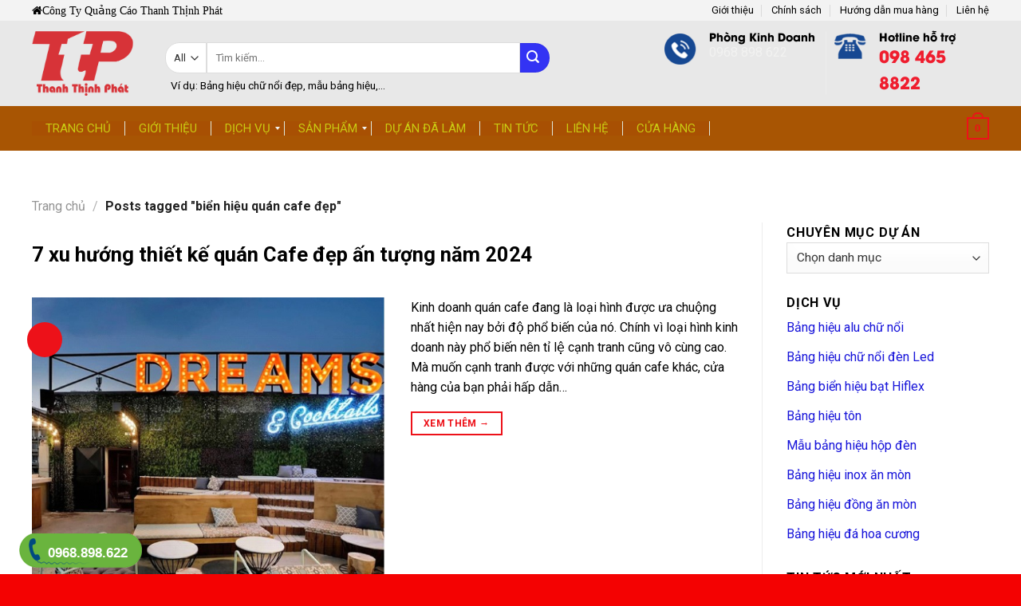

--- FILE ---
content_type: text/html; charset=UTF-8
request_url: https://www.thanhthinhphat.net/tag/bien-hieu-quan-cafe-dep/
body_size: 36177
content:
<!DOCTYPE html>
<!--[if IE 9 ]> <html lang="vi" class="ie9 loading-site no-js"> <![endif]-->
<!--[if IE 8 ]> <html lang="vi" class="ie8 loading-site no-js"> <![endif]-->
<!--[if (gte IE 9)|!(IE)]><!--><html lang="vi" class="loading-site no-js"> <!--<![endif]-->
<head>
	<meta charset="UTF-8" />
	<meta name="viewport" content="width=device-width, initial-scale=1.0, maximum-scale=1.0, user-scalable=no" />

	<link rel="profile" href="http://gmpg.org/xfn/11" />
	<link rel="pingback" href="https://www.thanhthinhphat.net/xmlrpc.php" />

	<script>(function(html){html.className = html.className.replace(/\bno-js\b/,'js')})(document.documentElement);</script>
<meta name='robots' content='index, follow, max-image-preview:large, max-snippet:-1, max-video-preview:-1' />
	<style>img:is([sizes="auto" i], [sizes^="auto," i]) { contain-intrinsic-size: 3000px 1500px }</style>
	<meta name="viewport" content="width=device-width, initial-scale=1, maximum-scale=1" />
	<!-- This site is optimized with the Yoast SEO plugin v24.5 - https://yoast.com/wordpress/plugins/seo/ -->
	<title>biển hiệu quán cafe đẹp Archives - Công Ty Quảng Cáo Thanh Thịnh Phát</title>
	<link rel="canonical" href="https://www.thanhthinhphat.net/tag/bien-hieu-quan-cafe-dep/" />
	<meta property="og:locale" content="vi_VN" />
	<meta property="og:type" content="article" />
	<meta property="og:title" content="biển hiệu quán cafe đẹp Archives - Công Ty Quảng Cáo Thanh Thịnh Phát" />
	<meta property="og:url" content="https://www.thanhthinhphat.net/tag/bien-hieu-quan-cafe-dep/" />
	<meta property="og:site_name" content="Công Ty Quảng Cáo Thanh Thịnh Phát" />
	<meta name="twitter:card" content="summary_large_image" />
	<meta name="twitter:site" content="@Thanhthinhphat2" />
	<script type="application/ld+json" class="yoast-schema-graph">{"@context":"https://schema.org","@graph":[{"@type":"CollectionPage","@id":"https://www.thanhthinhphat.net/tag/bien-hieu-quan-cafe-dep/","url":"https://www.thanhthinhphat.net/tag/bien-hieu-quan-cafe-dep/","name":"biển hiệu quán cafe đẹp Archives - Công Ty Quảng Cáo Thanh Thịnh Phát","isPartOf":{"@id":"https://www.thanhthinhphat.net/#website"},"primaryImageOfPage":{"@id":"https://www.thanhthinhphat.net/tag/bien-hieu-quan-cafe-dep/#primaryimage"},"image":{"@id":"https://www.thanhthinhphat.net/tag/bien-hieu-quan-cafe-dep/#primaryimage"},"thumbnailUrl":"https://www.thanhthinhphat.net/wp-content/uploads/2021/07/7-xu-huong-lam-bang-hieu-cafe-4-thanh-thinh-phat.jpg","breadcrumb":{"@id":"https://www.thanhthinhphat.net/tag/bien-hieu-quan-cafe-dep/#breadcrumb"},"inLanguage":"vi"},{"@type":"ImageObject","inLanguage":"vi","@id":"https://www.thanhthinhphat.net/tag/bien-hieu-quan-cafe-dep/#primaryimage","url":"https://www.thanhthinhphat.net/wp-content/uploads/2021/07/7-xu-huong-lam-bang-hieu-cafe-4-thanh-thinh-phat.jpg","contentUrl":"https://www.thanhthinhphat.net/wp-content/uploads/2021/07/7-xu-huong-lam-bang-hieu-cafe-4-thanh-thinh-phat.jpg","width":600,"height":602},{"@type":"BreadcrumbList","@id":"https://www.thanhthinhphat.net/tag/bien-hieu-quan-cafe-dep/#breadcrumb","itemListElement":[{"@type":"ListItem","position":1,"name":"Trang Chủ","item":"https://www.thanhthinhphat.net/"},{"@type":"ListItem","position":2,"name":"biển hiệu quán cafe đẹp"}]},{"@type":"WebSite","@id":"https://www.thanhthinhphat.net/#website","url":"https://www.thanhthinhphat.net/","name":"Công Ty Quảng Cáo Thanh Thịnh Phát","description":"Thi công sản xuất biển bảng hiệu quảng cáo","potentialAction":[{"@type":"SearchAction","target":{"@type":"EntryPoint","urlTemplate":"https://www.thanhthinhphat.net/?s={search_term_string}"},"query-input":{"@type":"PropertyValueSpecification","valueRequired":true,"valueName":"search_term_string"}}],"inLanguage":"vi"}]}</script>
	<!-- / Yoast SEO plugin. -->


<link rel="amphtml" href="https://www.thanhthinhphat.net/tag/bien-hieu-quan-cafe-dep/amp/" /><meta name="generator" content="AMP for WP 1.1.7.1"/><link rel='dns-prefetch' href='//maxcdn.bootstrapcdn.com' />
<link rel='dns-prefetch' href='//fonts.googleapis.com' />
<link rel="alternate" type="application/rss+xml" title="Dòng thông tin Công Ty Quảng Cáo Thanh Thịnh Phát &raquo;" href="https://www.thanhthinhphat.net/feed/" />
<link rel="alternate" type="application/rss+xml" title="Công Ty Quảng Cáo Thanh Thịnh Phát &raquo; Dòng bình luận" href="https://www.thanhthinhphat.net/comments/feed/" />
<link rel="alternate" type="application/rss+xml" title="Dòng thông tin cho Thẻ Công Ty Quảng Cáo Thanh Thịnh Phát &raquo; biển hiệu quán cafe đẹp" href="https://www.thanhthinhphat.net/tag/bien-hieu-quan-cafe-dep/feed/" />
<script type="text/javascript">
/* <![CDATA[ */
window._wpemojiSettings = {"baseUrl":"https:\/\/s.w.org\/images\/core\/emoji\/16.0.1\/72x72\/","ext":".png","svgUrl":"https:\/\/s.w.org\/images\/core\/emoji\/16.0.1\/svg\/","svgExt":".svg","source":{"concatemoji":"https:\/\/www.thanhthinhphat.net\/wp-includes\/js\/wp-emoji-release.min.js?ver=6.8.3"}};
/*! This file is auto-generated */
!function(s,n){var o,i,e;function c(e){try{var t={supportTests:e,timestamp:(new Date).valueOf()};sessionStorage.setItem(o,JSON.stringify(t))}catch(e){}}function p(e,t,n){e.clearRect(0,0,e.canvas.width,e.canvas.height),e.fillText(t,0,0);var t=new Uint32Array(e.getImageData(0,0,e.canvas.width,e.canvas.height).data),a=(e.clearRect(0,0,e.canvas.width,e.canvas.height),e.fillText(n,0,0),new Uint32Array(e.getImageData(0,0,e.canvas.width,e.canvas.height).data));return t.every(function(e,t){return e===a[t]})}function u(e,t){e.clearRect(0,0,e.canvas.width,e.canvas.height),e.fillText(t,0,0);for(var n=e.getImageData(16,16,1,1),a=0;a<n.data.length;a++)if(0!==n.data[a])return!1;return!0}function f(e,t,n,a){switch(t){case"flag":return n(e,"\ud83c\udff3\ufe0f\u200d\u26a7\ufe0f","\ud83c\udff3\ufe0f\u200b\u26a7\ufe0f")?!1:!n(e,"\ud83c\udde8\ud83c\uddf6","\ud83c\udde8\u200b\ud83c\uddf6")&&!n(e,"\ud83c\udff4\udb40\udc67\udb40\udc62\udb40\udc65\udb40\udc6e\udb40\udc67\udb40\udc7f","\ud83c\udff4\u200b\udb40\udc67\u200b\udb40\udc62\u200b\udb40\udc65\u200b\udb40\udc6e\u200b\udb40\udc67\u200b\udb40\udc7f");case"emoji":return!a(e,"\ud83e\udedf")}return!1}function g(e,t,n,a){var r="undefined"!=typeof WorkerGlobalScope&&self instanceof WorkerGlobalScope?new OffscreenCanvas(300,150):s.createElement("canvas"),o=r.getContext("2d",{willReadFrequently:!0}),i=(o.textBaseline="top",o.font="600 32px Arial",{});return e.forEach(function(e){i[e]=t(o,e,n,a)}),i}function t(e){var t=s.createElement("script");t.src=e,t.defer=!0,s.head.appendChild(t)}"undefined"!=typeof Promise&&(o="wpEmojiSettingsSupports",i=["flag","emoji"],n.supports={everything:!0,everythingExceptFlag:!0},e=new Promise(function(e){s.addEventListener("DOMContentLoaded",e,{once:!0})}),new Promise(function(t){var n=function(){try{var e=JSON.parse(sessionStorage.getItem(o));if("object"==typeof e&&"number"==typeof e.timestamp&&(new Date).valueOf()<e.timestamp+604800&&"object"==typeof e.supportTests)return e.supportTests}catch(e){}return null}();if(!n){if("undefined"!=typeof Worker&&"undefined"!=typeof OffscreenCanvas&&"undefined"!=typeof URL&&URL.createObjectURL&&"undefined"!=typeof Blob)try{var e="postMessage("+g.toString()+"("+[JSON.stringify(i),f.toString(),p.toString(),u.toString()].join(",")+"));",a=new Blob([e],{type:"text/javascript"}),r=new Worker(URL.createObjectURL(a),{name:"wpTestEmojiSupports"});return void(r.onmessage=function(e){c(n=e.data),r.terminate(),t(n)})}catch(e){}c(n=g(i,f,p,u))}t(n)}).then(function(e){for(var t in e)n.supports[t]=e[t],n.supports.everything=n.supports.everything&&n.supports[t],"flag"!==t&&(n.supports.everythingExceptFlag=n.supports.everythingExceptFlag&&n.supports[t]);n.supports.everythingExceptFlag=n.supports.everythingExceptFlag&&!n.supports.flag,n.DOMReady=!1,n.readyCallback=function(){n.DOMReady=!0}}).then(function(){return e}).then(function(){var e;n.supports.everything||(n.readyCallback(),(e=n.source||{}).concatemoji?t(e.concatemoji):e.wpemoji&&e.twemoji&&(t(e.twemoji),t(e.wpemoji)))}))}((window,document),window._wpemojiSettings);
/* ]]> */
</script>
<style id='wp-emoji-styles-inline-css' type='text/css'>

	img.wp-smiley, img.emoji {
		display: inline !important;
		border: none !important;
		box-shadow: none !important;
		height: 1em !important;
		width: 1em !important;
		margin: 0 0.07em !important;
		vertical-align: -0.1em !important;
		background: none !important;
		padding: 0 !important;
	}
</style>
<link rel='stylesheet' id='wp-block-library-css' href='https://www.thanhthinhphat.net/wp-includes/css/dist/block-library/style.min.css?ver=6.8.3' type='text/css' media='all' />
<style id='classic-theme-styles-inline-css' type='text/css'>
/*! This file is auto-generated */
.wp-block-button__link{color:#fff;background-color:#32373c;border-radius:9999px;box-shadow:none;text-decoration:none;padding:calc(.667em + 2px) calc(1.333em + 2px);font-size:1.125em}.wp-block-file__button{background:#32373c;color:#fff;text-decoration:none}
</style>
<style id='global-styles-inline-css' type='text/css'>
:root{--wp--preset--aspect-ratio--square: 1;--wp--preset--aspect-ratio--4-3: 4/3;--wp--preset--aspect-ratio--3-4: 3/4;--wp--preset--aspect-ratio--3-2: 3/2;--wp--preset--aspect-ratio--2-3: 2/3;--wp--preset--aspect-ratio--16-9: 16/9;--wp--preset--aspect-ratio--9-16: 9/16;--wp--preset--color--black: #000000;--wp--preset--color--cyan-bluish-gray: #abb8c3;--wp--preset--color--white: #ffffff;--wp--preset--color--pale-pink: #f78da7;--wp--preset--color--vivid-red: #cf2e2e;--wp--preset--color--luminous-vivid-orange: #ff6900;--wp--preset--color--luminous-vivid-amber: #fcb900;--wp--preset--color--light-green-cyan: #7bdcb5;--wp--preset--color--vivid-green-cyan: #00d084;--wp--preset--color--pale-cyan-blue: #8ed1fc;--wp--preset--color--vivid-cyan-blue: #0693e3;--wp--preset--color--vivid-purple: #9b51e0;--wp--preset--gradient--vivid-cyan-blue-to-vivid-purple: linear-gradient(135deg,rgba(6,147,227,1) 0%,rgb(155,81,224) 100%);--wp--preset--gradient--light-green-cyan-to-vivid-green-cyan: linear-gradient(135deg,rgb(122,220,180) 0%,rgb(0,208,130) 100%);--wp--preset--gradient--luminous-vivid-amber-to-luminous-vivid-orange: linear-gradient(135deg,rgba(252,185,0,1) 0%,rgba(255,105,0,1) 100%);--wp--preset--gradient--luminous-vivid-orange-to-vivid-red: linear-gradient(135deg,rgba(255,105,0,1) 0%,rgb(207,46,46) 100%);--wp--preset--gradient--very-light-gray-to-cyan-bluish-gray: linear-gradient(135deg,rgb(238,238,238) 0%,rgb(169,184,195) 100%);--wp--preset--gradient--cool-to-warm-spectrum: linear-gradient(135deg,rgb(74,234,220) 0%,rgb(151,120,209) 20%,rgb(207,42,186) 40%,rgb(238,44,130) 60%,rgb(251,105,98) 80%,rgb(254,248,76) 100%);--wp--preset--gradient--blush-light-purple: linear-gradient(135deg,rgb(255,206,236) 0%,rgb(152,150,240) 100%);--wp--preset--gradient--blush-bordeaux: linear-gradient(135deg,rgb(254,205,165) 0%,rgb(254,45,45) 50%,rgb(107,0,62) 100%);--wp--preset--gradient--luminous-dusk: linear-gradient(135deg,rgb(255,203,112) 0%,rgb(199,81,192) 50%,rgb(65,88,208) 100%);--wp--preset--gradient--pale-ocean: linear-gradient(135deg,rgb(255,245,203) 0%,rgb(182,227,212) 50%,rgb(51,167,181) 100%);--wp--preset--gradient--electric-grass: linear-gradient(135deg,rgb(202,248,128) 0%,rgb(113,206,126) 100%);--wp--preset--gradient--midnight: linear-gradient(135deg,rgb(2,3,129) 0%,rgb(40,116,252) 100%);--wp--preset--font-size--small: 13px;--wp--preset--font-size--medium: 20px;--wp--preset--font-size--large: 36px;--wp--preset--font-size--x-large: 42px;--wp--preset--font-family--inter: "Inter", sans-serif;--wp--preset--font-family--cardo: Cardo;--wp--preset--spacing--20: 0.44rem;--wp--preset--spacing--30: 0.67rem;--wp--preset--spacing--40: 1rem;--wp--preset--spacing--50: 1.5rem;--wp--preset--spacing--60: 2.25rem;--wp--preset--spacing--70: 3.38rem;--wp--preset--spacing--80: 5.06rem;--wp--preset--shadow--natural: 6px 6px 9px rgba(0, 0, 0, 0.2);--wp--preset--shadow--deep: 12px 12px 50px rgba(0, 0, 0, 0.4);--wp--preset--shadow--sharp: 6px 6px 0px rgba(0, 0, 0, 0.2);--wp--preset--shadow--outlined: 6px 6px 0px -3px rgba(255, 255, 255, 1), 6px 6px rgba(0, 0, 0, 1);--wp--preset--shadow--crisp: 6px 6px 0px rgba(0, 0, 0, 1);}:where(.is-layout-flex){gap: 0.5em;}:where(.is-layout-grid){gap: 0.5em;}body .is-layout-flex{display: flex;}.is-layout-flex{flex-wrap: wrap;align-items: center;}.is-layout-flex > :is(*, div){margin: 0;}body .is-layout-grid{display: grid;}.is-layout-grid > :is(*, div){margin: 0;}:where(.wp-block-columns.is-layout-flex){gap: 2em;}:where(.wp-block-columns.is-layout-grid){gap: 2em;}:where(.wp-block-post-template.is-layout-flex){gap: 1.25em;}:where(.wp-block-post-template.is-layout-grid){gap: 1.25em;}.has-black-color{color: var(--wp--preset--color--black) !important;}.has-cyan-bluish-gray-color{color: var(--wp--preset--color--cyan-bluish-gray) !important;}.has-white-color{color: var(--wp--preset--color--white) !important;}.has-pale-pink-color{color: var(--wp--preset--color--pale-pink) !important;}.has-vivid-red-color{color: var(--wp--preset--color--vivid-red) !important;}.has-luminous-vivid-orange-color{color: var(--wp--preset--color--luminous-vivid-orange) !important;}.has-luminous-vivid-amber-color{color: var(--wp--preset--color--luminous-vivid-amber) !important;}.has-light-green-cyan-color{color: var(--wp--preset--color--light-green-cyan) !important;}.has-vivid-green-cyan-color{color: var(--wp--preset--color--vivid-green-cyan) !important;}.has-pale-cyan-blue-color{color: var(--wp--preset--color--pale-cyan-blue) !important;}.has-vivid-cyan-blue-color{color: var(--wp--preset--color--vivid-cyan-blue) !important;}.has-vivid-purple-color{color: var(--wp--preset--color--vivid-purple) !important;}.has-black-background-color{background-color: var(--wp--preset--color--black) !important;}.has-cyan-bluish-gray-background-color{background-color: var(--wp--preset--color--cyan-bluish-gray) !important;}.has-white-background-color{background-color: var(--wp--preset--color--white) !important;}.has-pale-pink-background-color{background-color: var(--wp--preset--color--pale-pink) !important;}.has-vivid-red-background-color{background-color: var(--wp--preset--color--vivid-red) !important;}.has-luminous-vivid-orange-background-color{background-color: var(--wp--preset--color--luminous-vivid-orange) !important;}.has-luminous-vivid-amber-background-color{background-color: var(--wp--preset--color--luminous-vivid-amber) !important;}.has-light-green-cyan-background-color{background-color: var(--wp--preset--color--light-green-cyan) !important;}.has-vivid-green-cyan-background-color{background-color: var(--wp--preset--color--vivid-green-cyan) !important;}.has-pale-cyan-blue-background-color{background-color: var(--wp--preset--color--pale-cyan-blue) !important;}.has-vivid-cyan-blue-background-color{background-color: var(--wp--preset--color--vivid-cyan-blue) !important;}.has-vivid-purple-background-color{background-color: var(--wp--preset--color--vivid-purple) !important;}.has-black-border-color{border-color: var(--wp--preset--color--black) !important;}.has-cyan-bluish-gray-border-color{border-color: var(--wp--preset--color--cyan-bluish-gray) !important;}.has-white-border-color{border-color: var(--wp--preset--color--white) !important;}.has-pale-pink-border-color{border-color: var(--wp--preset--color--pale-pink) !important;}.has-vivid-red-border-color{border-color: var(--wp--preset--color--vivid-red) !important;}.has-luminous-vivid-orange-border-color{border-color: var(--wp--preset--color--luminous-vivid-orange) !important;}.has-luminous-vivid-amber-border-color{border-color: var(--wp--preset--color--luminous-vivid-amber) !important;}.has-light-green-cyan-border-color{border-color: var(--wp--preset--color--light-green-cyan) !important;}.has-vivid-green-cyan-border-color{border-color: var(--wp--preset--color--vivid-green-cyan) !important;}.has-pale-cyan-blue-border-color{border-color: var(--wp--preset--color--pale-cyan-blue) !important;}.has-vivid-cyan-blue-border-color{border-color: var(--wp--preset--color--vivid-cyan-blue) !important;}.has-vivid-purple-border-color{border-color: var(--wp--preset--color--vivid-purple) !important;}.has-vivid-cyan-blue-to-vivid-purple-gradient-background{background: var(--wp--preset--gradient--vivid-cyan-blue-to-vivid-purple) !important;}.has-light-green-cyan-to-vivid-green-cyan-gradient-background{background: var(--wp--preset--gradient--light-green-cyan-to-vivid-green-cyan) !important;}.has-luminous-vivid-amber-to-luminous-vivid-orange-gradient-background{background: var(--wp--preset--gradient--luminous-vivid-amber-to-luminous-vivid-orange) !important;}.has-luminous-vivid-orange-to-vivid-red-gradient-background{background: var(--wp--preset--gradient--luminous-vivid-orange-to-vivid-red) !important;}.has-very-light-gray-to-cyan-bluish-gray-gradient-background{background: var(--wp--preset--gradient--very-light-gray-to-cyan-bluish-gray) !important;}.has-cool-to-warm-spectrum-gradient-background{background: var(--wp--preset--gradient--cool-to-warm-spectrum) !important;}.has-blush-light-purple-gradient-background{background: var(--wp--preset--gradient--blush-light-purple) !important;}.has-blush-bordeaux-gradient-background{background: var(--wp--preset--gradient--blush-bordeaux) !important;}.has-luminous-dusk-gradient-background{background: var(--wp--preset--gradient--luminous-dusk) !important;}.has-pale-ocean-gradient-background{background: var(--wp--preset--gradient--pale-ocean) !important;}.has-electric-grass-gradient-background{background: var(--wp--preset--gradient--electric-grass) !important;}.has-midnight-gradient-background{background: var(--wp--preset--gradient--midnight) !important;}.has-small-font-size{font-size: var(--wp--preset--font-size--small) !important;}.has-medium-font-size{font-size: var(--wp--preset--font-size--medium) !important;}.has-large-font-size{font-size: var(--wp--preset--font-size--large) !important;}.has-x-large-font-size{font-size: var(--wp--preset--font-size--x-large) !important;}
:where(.wp-block-post-template.is-layout-flex){gap: 1.25em;}:where(.wp-block-post-template.is-layout-grid){gap: 1.25em;}
:where(.wp-block-columns.is-layout-flex){gap: 2em;}:where(.wp-block-columns.is-layout-grid){gap: 2em;}
:root :where(.wp-block-pullquote){font-size: 1.5em;line-height: 1.6;}
</style>
<link rel='stylesheet' id='contact-form-7-css' href='https://www.thanhthinhphat.net/wp-content/plugins/contact-form-7/includes/css/styles.css?ver=6.1.2' type='text/css' media='all' />
<link rel='stylesheet' id='cool-tag-cloud-css' href='https://www.thanhthinhphat.net/wp-content/plugins/cool-tag-cloud/inc/cool-tag-cloud.css?ver=2.25' type='text/css' media='all' />
<style id='woocommerce-inline-inline-css' type='text/css'>
.woocommerce form .form-row .required { visibility: visible; }
</style>
<link rel='stylesheet' id='ez-toc-css' href='https://www.thanhthinhphat.net/wp-content/plugins/easy-table-of-contents/assets/css/screen.min.css?ver=2.0.76' type='text/css' media='all' />
<style id='ez-toc-inline-css' type='text/css'>
div#ez-toc-container .ez-toc-title {font-size: 120%;}div#ez-toc-container .ez-toc-title {font-weight: 500;}div#ez-toc-container ul li , div#ez-toc-container ul li a {font-size: 95%;}div#ez-toc-container ul li , div#ez-toc-container ul li a {font-weight: 500;}div#ez-toc-container nav ul ul li {font-size: 90%;}
.ez-toc-container-direction {direction: ltr;}.ez-toc-counter ul{counter-reset: item ;}.ez-toc-counter nav ul li a::before {content: counters(item, '.', decimal) '. ';display: inline-block;counter-increment: item;flex-grow: 0;flex-shrink: 0;margin-right: .2em; float: left; }.ez-toc-widget-direction {direction: ltr;}.ez-toc-widget-container ul{counter-reset: item ;}.ez-toc-widget-container nav ul li a::before {content: counters(item, '.', decimal) '. ';display: inline-block;counter-increment: item;flex-grow: 0;flex-shrink: 0;margin-right: .2em; float: left; }
</style>
<link rel='stylesheet' id='brands-styles-css' href='https://www.thanhthinhphat.net/wp-content/plugins/woocommerce/assets/css/brands.css?ver=9.6.2' type='text/css' media='all' />
<link rel='stylesheet' id='dashicons-css' href='https://www.thanhthinhphat.net/wp-includes/css/dashicons.min.css?ver=6.8.3' type='text/css' media='all' />
<link rel='stylesheet' id='flatsome-ionicons-css' href='//maxcdn.bootstrapcdn.com/font-awesome/4.7.0/css/font-awesome.min.css?ver=6.8.3' type='text/css' media='all' />
<link rel='stylesheet' id='flatsome-icons-css' href='https://www.thanhthinhphat.net/wp-content/themes/flatsome/assets/css/fl-icons.css?ver=3.12' type='text/css' media='all' />
<link rel='stylesheet' id='wp-pagenavi-css' href='https://www.thanhthinhphat.net/wp-content/plugins/wp-pagenavi/pagenavi-css.css?ver=2.70' type='text/css' media='all' />
<link rel='stylesheet' id='mm_icomoon-css' href='https://www.thanhthinhphat.net/wp-content/plugins/mega_main_menu/framework/src/css/icomoon.css?ver=2.2.1' type='text/css' media='all' />
<link rel='stylesheet' id='mmm_mega_main_menu-css' href='https://www.thanhthinhphat.net/wp-content/plugins/mega_main_menu/src/css/cache.skin.css?ver=1546906385' type='text/css' media='all' />
<link rel='stylesheet' id='forget-about-shortcode-buttons-css' href='https://www.thanhthinhphat.net/wp-content/plugins/forget-about-shortcode-buttons/public/css/button-styles.css?ver=2.1.3' type='text/css' media='all' />
<link rel='stylesheet' id='flatsome-main-css' href='https://www.thanhthinhphat.net/wp-content/themes/flatsome/assets/css/flatsome.css?ver=3.13.1' type='text/css' media='all' />
<link rel='stylesheet' id='flatsome-shop-css' href='https://www.thanhthinhphat.net/wp-content/themes/flatsome/assets/css/flatsome-shop.css?ver=3.13.1' type='text/css' media='all' />
<link rel='stylesheet' id='flatsome-style-css' href='https://www.thanhthinhphat.net/wp-content/themes/web-khoi-nghiep/style.css?ver=3.0' type='text/css' media='all' />
<link rel='stylesheet' id='flatsome-googlefonts-css' href='//fonts.googleapis.com/css?family=Roboto%3Aregular%2C700%2Cregular%2C700%2Cregular&#038;display=swap&#038;ver=3.9' type='text/css' media='all' />
<script type="text/javascript" src="https://www.thanhthinhphat.net/wp-includes/js/jquery/jquery.min.js?ver=3.7.1" id="jquery-core-js"></script>
<script type="text/javascript" src="https://www.thanhthinhphat.net/wp-includes/js/jquery/jquery-migrate.min.js?ver=3.4.1" id="jquery-migrate-js"></script>
<script type="text/javascript" src="https://www.thanhthinhphat.net/wp-content/plugins/woocommerce/assets/js/jquery-blockui/jquery.blockUI.min.js?ver=2.7.0-wc.9.6.2" id="jquery-blockui-js" defer="defer" data-wp-strategy="defer"></script>
<script type="text/javascript" id="wc-add-to-cart-js-extra">
/* <![CDATA[ */
var wc_add_to_cart_params = {"ajax_url":"\/wp-admin\/admin-ajax.php","wc_ajax_url":"\/?wc-ajax=%%endpoint%%","i18n_view_cart":"Xem gi\u1ecf h\u00e0ng","cart_url":"https:\/\/www.thanhthinhphat.net\/gio-hang\/","is_cart":"","cart_redirect_after_add":"no"};
/* ]]> */
</script>
<script type="text/javascript" src="https://www.thanhthinhphat.net/wp-content/plugins/woocommerce/assets/js/frontend/add-to-cart.min.js?ver=9.6.2" id="wc-add-to-cart-js" defer="defer" data-wp-strategy="defer"></script>
<script type="text/javascript" src="https://www.thanhthinhphat.net/wp-content/plugins/woocommerce/assets/js/js-cookie/js.cookie.min.js?ver=2.1.4-wc.9.6.2" id="js-cookie-js" defer="defer" data-wp-strategy="defer"></script>
<script type="text/javascript" id="woocommerce-js-extra">
/* <![CDATA[ */
var woocommerce_params = {"ajax_url":"\/wp-admin\/admin-ajax.php","wc_ajax_url":"\/?wc-ajax=%%endpoint%%"};
/* ]]> */
</script>
<script type="text/javascript" src="https://www.thanhthinhphat.net/wp-content/plugins/woocommerce/assets/js/frontend/woocommerce.min.js?ver=9.6.2" id="woocommerce-js" defer="defer" data-wp-strategy="defer"></script>
<link rel="https://api.w.org/" href="https://www.thanhthinhphat.net/wp-json/" /><link rel="alternate" title="JSON" type="application/json" href="https://www.thanhthinhphat.net/wp-json/wp/v2/tags/379" /><link rel="EditURI" type="application/rsd+xml" title="RSD" href="https://www.thanhthinhphat.net/xmlrpc.php?rsd" />
<meta name="generator" content="WordPress 6.8.3" />
<meta name="generator" content="WooCommerce 9.6.2" />

		<!-- GA Google Analytics @ https://m0n.co/ga -->
		<script async src="https://www.googletagmanager.com/gtag/js?id=G-W84TSNJ6F2"></script>
		<script>
			window.dataLayer = window.dataLayer || [];
			function gtag(){dataLayer.push(arguments);}
			gtag('js', new Date());
			gtag('config', 'G-W84TSNJ6F2');
		</script>

	<!-- Global site tag (gtag.js) - Google Analytics -->
<script async src="https://www.googletagmanager.com/gtag/js?id=G-W84TSNJ6F2"></script>
<script>
  window.dataLayer = window.dataLayer || [];
  function gtag(){dataLayer.push(arguments);}
  gtag('js', new Date());

  gtag('config', 'G-W84TSNJ6F2');
</script>


<!-- This site is optimized with the Schema plugin v1.7.9.6 - https://schema.press -->
<script type="application/ld+json">[{"@context":"http:\/\/schema.org\/","@type":"WPHeader","url":"","headline":"Thẻ: biển hiệu quán cafe đẹp","description":""},{"@context":"http:\/\/schema.org\/","@type":"WPFooter","url":"","headline":"Thẻ: biển hiệu quán cafe đẹp","description":""}]</script>



<!-- This site is optimized with the Schema plugin v1.7.9.6 - https://schema.press -->
<script type="application/ld+json">{"@context":"https:\/\/schema.org\/","@type":"CollectionPage","headline":"biển hiệu quán cafe đẹp Tag","description":"","url":"https:\/\/www.thanhthinhphat.net\/tag\/bang-hieu-dep-cho-quan-cafe\/","sameAs":[],"hasPart":[{"@context":"https:\/\/schema.org\/","@type":"BlogPosting","mainEntityOfPage":{"@type":"WebPage","@id":"https:\/\/www.thanhthinhphat.net\/7-phong-cach-thiet-ke-quan-cafe-dep-an-tuong-doc-dao\/"},"url":"https:\/\/www.thanhthinhphat.net\/7-phong-cach-thiet-ke-quan-cafe-dep-an-tuong-doc-dao\/","headline":"7 xu hướng thiết kế quán Cafe đẹp ấn tượng năm 2024","datePublished":false,"dateModified":"2024-04-23T11:15:40+00:00","publisher":{"@type":"Organization","@id":"https:\/\/www.thanhthinhphat.net\/#organization","name":"Công Ty Quảng Cáo Thanh Thịnh Phát","logo":{"@type":"ImageObject","url":"https:\/\/www.thanhthinhphat.net\/wp-content\/uploads\/2021\/03\/lo-go-thanh-thinh-phat-1.jpg","width":600,"height":60}},"image":{"@type":"ImageObject","url":"https:\/\/www.thanhthinhphat.net\/wp-content\/uploads\/2021\/07\/7-xu-huong-lam-bang-hieu-cafe-4-thanh-thinh-phat.jpg","width":696,"height":602},"articleSection":"Tin tức","keywords":"bảng hiệu đẹp cho quán cafe, bảng hiệu hộp đèn quán cafe, bảng hiệu quán cà phê, bảng hiệu quán cà phê đẹp, bảng hiệu quán cafe, bảng hiệu quán cafe đẹp, biển hiệu cafe, biển hiệu quán cà phê, biển hiệu quán cà phê đẹp, biển hiệu quán cafe, biển hiệu quán cafe đẹp, các phong cách thiết kế quán cafe, giá làm bảng hiệu quán cafe, mẫu bảng hiệu quán cà phê đẹp, mẫu bảng hiệu quán cafe đẹp, phong cách thiết kế quán cafe, ý tưởng thiết kế quán cafe","description":"Kinh doanh quán cafe đang là loại hình được ưa chuộng nhất hiện nay bởi độ phổ biến của nó. Chính vì loại hình kinh doanh này phổ biến nên tỉ lệ cạnh tranh cũng vô cùng cao. Mà muốn cạnh tranh được với những quán cafe khác, cửa","author":{"@type":"Person","name":"admin","url":"https:\/\/www.thanhthinhphat.net\/author\/admin\/","description":"Chuyên Thiết Kế Và Thi Công Bảng Hiệu Quảng Cáo uy tín, giá rẽ tại TPHCM. HotLine: 0984568822","image":{"@type":"ImageObject","url":"https:\/\/secure.gravatar.com\/avatar\/73039a46847e4a6accd617624bd34080ece9d2c180ec9de4af94c71b9b996af6?s=96&d=mm&r=g","height":96,"width":96},"sameAs":["http:\/\/thanhthinhphat.net\/","https:\/\/www.facebook.com\/QuangCao.ThanhThinhPhat","https:\/\/twitter.com\/https:\/\/twitter.com\/Thanhthinhphat2","https:\/\/www.instagram.com\/thanhthinhphat113\/","https:\/\/www.youtube.com\/channel\/UC4-CPJnzDVGLmZjZyook3_w","https:\/\/www.linkedin.com\/in\/thanh-thinh-phat\/","https:\/\/myspace.com\/thanhthinhphat","https:\/\/www.pinterest.com\/thanhthinhphat\/","https:\/\/soundcloud.com\/thanhthinhphat"]},"commentCount":"0"},{"@context":"https:\/\/schema.org\/","@type":"BlogPosting","mainEntityOfPage":{"@type":"WebPage","@id":"https:\/\/www.thanhthinhphat.net\/bi-quyet-lua-chon-chat-lieu-cho-bang-hieu-cafe-re-dep\/"},"url":"https:\/\/www.thanhthinhphat.net\/bi-quyet-lua-chon-chat-lieu-cho-bang-hieu-cafe-re-dep\/","headline":"Bí quyết lựa chọn chất liệu cho bảng hiệu Cafe rẻ và đẹp","datePublished":false,"dateModified":"2024-04-27T08:55:32+00:00","publisher":{"@type":"Organization","@id":"https:\/\/www.thanhthinhphat.net\/#organization","name":"Công Ty Quảng Cáo Thanh Thịnh Phát","logo":{"@type":"ImageObject","url":"https:\/\/www.thanhthinhphat.net\/wp-content\/uploads\/2021\/03\/lo-go-thanh-thinh-phat-1.jpg","width":600,"height":60}},"image":{"@type":"ImageObject","url":"https:\/\/www.thanhthinhphat.net\/wp-content\/uploads\/2021\/05\/bang-hieu-cafe-4-thanh-thinh-phat.jpg","width":696,"height":617},"articleSection":"Tin tức","keywords":"bảng hiệu cafe take away, bảng hiệu cafe vector, bảng hiệu cafe võng, bảng hiệu cafe xưa, bảng hiệu hộp đèn cafe, biển hiệu quán cafe đẹp, các mẫu bảng hiệu cafe đẹp, giá làm bảng hiệu quán cafe, mẫu bảng hiệu cafe đẹp","description":"“Hôm nào đi uống Cafe” đã là câu nói cửa miệng khi bạn muốn gặp gỡ người khác. Nắm bắt được tâm lý đó, các quán Cafe mọc lên ngày càng nhiều. Việc sở hữu một tấm bảng hiệu cafe&nbsp;đẹp thu hút và bắt mắt lúc này là thứ","author":{"@type":"Person","name":"admin","url":"https:\/\/www.thanhthinhphat.net\/author\/admin\/","description":"Chuyên Thiết Kế Và Thi Công Bảng Hiệu Quảng Cáo uy tín, giá rẽ tại TPHCM. HotLine: 0984568822","image":{"@type":"ImageObject","url":"https:\/\/secure.gravatar.com\/avatar\/73039a46847e4a6accd617624bd34080ece9d2c180ec9de4af94c71b9b996af6?s=96&d=mm&r=g","height":96,"width":96},"sameAs":["http:\/\/thanhthinhphat.net\/","https:\/\/www.facebook.com\/QuangCao.ThanhThinhPhat","https:\/\/twitter.com\/https:\/\/twitter.com\/Thanhthinhphat2","https:\/\/www.instagram.com\/thanhthinhphat113\/","https:\/\/www.youtube.com\/channel\/UC4-CPJnzDVGLmZjZyook3_w","https:\/\/www.linkedin.com\/in\/thanh-thinh-phat\/","https:\/\/myspace.com\/thanhthinhphat","https:\/\/www.pinterest.com\/thanhthinhphat\/","https:\/\/soundcloud.com\/thanhthinhphat"]},"commentCount":"0"}]}</script>

<style>/* CSS added by WP Meta and Date Remover*/.entry-meta {display:none !important;}
	.home .entry-meta { display: none; }
	.entry-footer {display:none !important;}
	.home .entry-footer { display: none; }</style><style>.bg{opacity: 0; transition: opacity 1s; -webkit-transition: opacity 1s;} .bg-loaded{opacity: 1;}</style><!--[if IE]><link rel="stylesheet" type="text/css" href="https://www.thanhthinhphat.net/wp-content/themes/flatsome/assets/css/ie-fallback.css"><script src="//cdnjs.cloudflare.com/ajax/libs/html5shiv/3.6.1/html5shiv.js"></script><script>var head = document.getElementsByTagName('head')[0],style = document.createElement('style');style.type = 'text/css';style.styleSheet.cssText = ':before,:after{content:none !important';head.appendChild(style);setTimeout(function(){head.removeChild(style);}, 0);</script><script src="https://www.thanhthinhphat.net/wp-content/themes/flatsome/assets/libs/ie-flexibility.js"></script><![endif]--><script type="application/ld+json">
{
  "@context": "http://schema.org",
  "@type": "LocalBusiness",
  "name": "Thanh Thịnh Phát - Chuyên Thiết Kế Thi Công Quảng Cáo, Bảng Hiệu",
  "image": "http://www.thanhthinhphat.net/wp-content/uploads/2020/11/logo.png",
  "telephone": "0984658822",
  "email": "phongkinhdoanh@thanhthinhphat.com",
  "address": {
    "@type": "PostalAddress",
    "streetAddress": " 179/1 Hòa Bình, Hiệp Tân, Tân Phú, TP.HCM",
    "addressLocality": "Phường Hiệp Tân, Quận Tân Phú",
    "addressCountry": "Việt Nam"
  },
  "url": "https://www.thanhthinhphat.net/",
"openingHoursSpecification": [
  {
    "@type": "OpeningHoursSpecification",
    "dayOfWeek": [
      "Thứ hai",
      "Thứ ba",
      "Thứ tư",
      "Thứ năm",
      "Thứ sáu",
      "Thứ bảy",
      "Chủ nhật"
    ],
    "opens": "07:00",
    "closes": "21:00"
  }
],
"priceRange" : "1.000.000 – 100.000.000"

}
</script>
<script type="application/ld+json">
{
  "@context": "https://schema.org/",
  "@type": "Thing",
  "@id":"thanhthinhphat",
  "name":"Thanh Thịnh Phát",
  "url":"https://www.thanhthinhphat.net/",
  "additionalType":"https://www.thanhthinhphat.net/",
  "description":"Công Ty Quảng Cáo Thanh Thịnh Phát Chuyên Thiết Kế Quảng Cáo, Biển, Bảng Hiệu,... Hàng đầu tại TPHCM Với Hơn 7 Năm Kinh Nghiệm.",
  "sameas":[
    "https://www.google.com/search?q=b%E1%BA%A3ng+hi%E1%BB%87u&sca_esv=896ca77a4b5de4aa&sxsrf=ADLYWIL3E3iiVJRGjO63PZBXF1CzjH8wWg%3A1715761222488&ei=RnBEZvC_HaHL1e8PkYK88Ak&udm=&ved=0ahUKEwjw-r3RnI-GAxWhZfUHHREBD54Q4dUDCBA&uact=5&oq=b%E1%BA%A3ng+hi%E1%BB%87u&gs_lp=[base64]&sclient=gws-wiz-serp"
  ]
}
</script>
<script type="application/ld+json">
{
    "@context" : "https://schema.org",
    "@type":"service",
    "@id":"thanhthinhphat",
    "name":"bảng hiệu alu chữ nổi, biển quảng cáo alu chữ nổi, bảng hiệu chữ nổi đèn led, biển alu chữ nổi",
	"additionaltype":["https://vi.wikipedia.org/w/index.php?search=bi%E1%BB%83n+qu%E1%BA%A3ng+c%C3%A1o&title=%C4%90%E1%BA%B7c_bi%E1%BB%87t%3AT%C3%ACm_ki%E1%BA%BFm&ns0=1"],
    "alternatename":[
        "Bảng hiệu alu chữ nổi",
        "bang hieu alu chu noi",
        "biển quảng cáo alu chữ nổi",
        "bien quang cao alu chu noi",
        "bảng hiệu hiflex",
        "bang hieu hiflex",
        "bảng hiệu chữ nổi đèn led",
        "bang hieu chu noi den led",
        "giá bảng hiệu alu chữ nổi",
        "gia bang hieu alu chu noi",
        "bảng hiệu alu",
        "bang hieu alu",
        "làm bảng hiệu alu chữ nổi"
    ],
    "description":"Công Ty Quảng Cáo Thanh Thịnh Phát Chuyên Thiết Kế Quảng Cáo, Biển, Bảng Hiệu,... Hàng đầu tại TPHCM Với Hơn 7 Năm Kinh Nghiệm..",
    "url":"https://www.thanhthinhphat.net/"
}
</script>
<script type = "application/ld+json"> {
    "@context": "https://schema.org",
    "@type": "AggregateRating",
    "ratingValue": "4.9",
    "ratingCount": "465",
    "itemReviewed": {
        "@type": "CreativeWorkSeries",
        "name": "Công Ty Quảng Cáo Thanh Thịnh Phát Chuyên Thiết Kế Quảng Cáo, Biển, Bảng Hiệu,... Hàng đầu tại TPHCM Với Hơn 7 Năm Kinh Nghiệm.",
        "image": "http://www.thanhthinhphat.net/wp-content/uploads/2020/11/logo.png"
    }
} </script>
<script type="application/ld+json">
{
  "@context": "https://schema.org",
    "@type": "Store",
    "priceRange":"100000000vnd-20000000000vnd",
    "@id":"https://www.thanhthinhphat.net/#store",
    "url": "https://www.thanhthinhphat.net/",
    "logo": "http://www.thanhthinhphat.net/wp-content/uploads/2020/11/logo.png",
    "image":"http://www.thanhthinhphat.net/wp-content/uploads/2020/11/logo.png",
    "email": "phongkinhdoanh@thanhthinhphat.com",
    "founder": "Thanh Thịnh Phát",
    "address": {
        "@type": "PostalAddress",
        "addressLocality": "179/1 Hòa Bình, Hiệp Tân, Tân Phú, TP.HCM",
        "addressCountry": "VIỆT NAM",
        "addressRegion": "Hồ Chí Minh",
        "postalCode":"72014",
        "streetAddress": "179/1 Hòa Bình, Hiệp Tân, Tân Phú, TP.HCM 72014"
    },
    "name": "Thanh Thịnh Phát",
    "description": "Công Ty Quảng Cáo Thanh Thịnh Phát Chuyên Thiết Kế Quảng Cáo, Biển, Bảng Hiệu,... Hàng đầu tại TPHCM Với Hơn 7 Năm Kinh Nghiệm.",
    "telephone": "0984658822",
    "openingHours": [ "Mo-su 8:00-21:30" ],
    "geo": {
        "@type": "GeoCoordinates",
        "latitude": "10.7702436",
        "longitude": "106.6263176"
    },
    "sameAs" : [
        "https://www.facebook.com/QuangCao.ThanhThinhPhat"
        ,"https://twitter.com/Thanhthinhphat2"
        ,"https://thanhthinhphat.wordpress.com/"
        ,"https://thanhthinhphat.tumblr.com/"
        ,"https://thanhthinhphat.blogspot.com/"
        ,"https://soundcloud.com/thanhthinhphat"
        ,"https://www.behance.net/thanhthinhphat"
        ,"https://www.pinterest.com/thanhthinhphat/"
        ,"https://www.youtube.com/channel/UC4-CPJnzDVGLmZjZyook3_w"
		,"https://www.instagram.com/thanhthinhphat113/"
		,"https://about.me/thanhthinhphat"
		,"https://www.linkedin.com/in/thanh-thinh-phat/"
		,"https://viblo.asia/u/thanhthinhphat"
        ,"https://500px.com/p/thanhthinhphat"
    ]
}
</script>
<script type="application/ld+json">
{
  "@context": "https://schema.org",
  "@type": "Organization",
  "name": "Thanh Thịnh Phát",
  "description": "Công Ty Quảng Cáo Thanh Thịnh Phát Chuyên Thiết Kế Quảng Cáo, Biển, Bảng Hiệu,... Hàng đầu tại TPHCM Với Hơn 7 Năm Kinh Nghiệm.",
  "url": "https://www.thanhthinhphat.net/",
  "logo": "http://www.thanhthinhphat.net/wp-content/uploads/2020/11/logo.png",
  "sameAs":[
         "https://www.facebook.com/QuangCao.ThanhThinhPhat"
        ,"https://twitter.com/Thanhthinhphat2"
        ,"https://thanhthinhphat.wordpress.com/"
        ,"https://thanhthinhphat.tumblr.com/"
        ,"https://thanhthinhphat.blogspot.com/"
        ,"https://soundcloud.com/thanhthinhphat"
        ,"https://www.behance.net/thanhthinhphat"
        ,"https://www.pinterest.com/thanhthinhphat/"
        ,"https://www.youtube.com/channel/UC4-CPJnzDVGLmZjZyook3_w"
		,"https://www.instagram.com/thanhthinhphat113/"
		,"https://about.me/thanhthinhphat"
		,"https://www.linkedin.com/in/thanh-thinh-phat/"
		,"https://viblo.asia/u/thanhthinhphat"
        ,"https://500px.com/p/thanhthinhphat"
    ]
}
</script>
<script type="application/ld+json">
{
    "@context": "https://schema.org",
    "@type": "Person",
    "@id": "thanhthinhphat",
    "address": {
        "@type": "PostalAddress",
        "addressLocality": "179/1 Hòa Bình, Hiệp Tân, Tân Phú, TP.HCM",
        "addressRegion": "Hồ Chí Minh",
        "postalCode": "72014",
        "streetAddress": "179/1 Hòa Bình, Hiệp Tân, Tân Phú, TP.HCM 72014"
    },
    "colleague": [
        "https://www.thanhthinhphat.net/"
    ],
    "email": "phongkinhdoanh@thanhthinhphat.com",
    "image": "http://www.thanhthinhphat.net/wp-content/uploads/2020/11/logo.png",
    "jobTitle": "founder",
    "name": "thanhthinhphat",
    "alumniOf": "thanhthinhphat",
    "birthPlace": "Quận tân phú - Thành Phố Hồ Chí Minh",
    "birthDate": "1990-04-18",
    "height": "1.70",
    "gender": "male",
    "memberOf": "thanhthinhphat",
    "nationality": "VietNam",
    "telephone": "0834318318",
    "url": "https://www.thanhthinhphat.net/author/admin/",
    "sameAs":[
        "https://www.facebook.com/QuangCao.ThanhThinhPhat"
        ,"https://twitter.com/Thanhthinhphat2"
        ,"https://thanhthinhphat.wordpress.com/"
        ,"https://thanhthinhphat.tumblr.com/"
        ,"https://thanhthinhphat.blogspot.com/"
        ,"https://soundcloud.com/thanhthinhphat"
        ,"https://www.behance.net/thanhthinhphat"
        ,"https://www.pinterest.com/thanhthinhphat/"
        ,"https://www.youtube.com/channel/UC4-CPJnzDVGLmZjZyook3_w"
		,"https://www.instagram.com/thanhthinhphat113/"
		,"https://about.me/thanhthinhphat"
		,"https://www.linkedin.com/in/thanh-thinh-phat/"
		,"https://viblo.asia/u/thanhthinhphat"
        ,"https://500px.com/p/thanhthinhphat"
    ]
}
</script>	<noscript><style>.woocommerce-product-gallery{ opacity: 1 !important; }</style></noscript>
	

<!-- This site is optimized with the Schema plugin v1.7.9.6 - https://schema.press -->
<script type="application/ld+json">{
    "@context": "http://schema.org",
    "@type": "BreadcrumbList",
    "itemListElement": [
        {
            "@type": "ListItem",
            "position": 1,
            "item": {
                "@id": "https://www.thanhthinhphat.net",
                "name": "Home"
            }
        },
        {
            "@type": "ListItem",
            "position": 2,
            "item": {
                "@id": "https://www.thanhthinhphat.net/tag/bien-hieu-quan-cafe-dep/",
                "name": "bi\u1ec3n hi\u1ec7u qu\u00e1n cafe \u0111\u1eb9p"
            }
        }
    ]
}</script>

<style class='wp-fonts-local' type='text/css'>
@font-face{font-family:Inter;font-style:normal;font-weight:300 900;font-display:fallback;src:url('https://www.thanhthinhphat.net/wp-content/plugins/woocommerce/assets/fonts/Inter-VariableFont_slnt,wght.woff2') format('woff2');font-stretch:normal;}
@font-face{font-family:Cardo;font-style:normal;font-weight:400;font-display:fallback;src:url('https://www.thanhthinhphat.net/wp-content/plugins/woocommerce/assets/fonts/cardo_normal_400.woff2') format('woff2');}
</style>
<style id="uagb-style-conditional-extension">@media (min-width: 1025px){body .uag-hide-desktop.uagb-google-map__wrap,body .uag-hide-desktop{display:none !important}}@media (min-width: 768px) and (max-width: 1024px){body .uag-hide-tab.uagb-google-map__wrap,body .uag-hide-tab{display:none !important}}@media (max-width: 767px){body .uag-hide-mob.uagb-google-map__wrap,body .uag-hide-mob{display:none !important}}</style><link rel="icon" href="https://www.thanhthinhphat.net/wp-content/uploads/2020/11/cropped-Untitled-1-32x32.jpg" sizes="32x32" />
<link rel="icon" href="https://www.thanhthinhphat.net/wp-content/uploads/2020/11/cropped-Untitled-1-192x192.jpg" sizes="192x192" />
<link rel="apple-touch-icon" href="https://www.thanhthinhphat.net/wp-content/uploads/2020/11/cropped-Untitled-1-180x180.jpg" />
<meta name="msapplication-TileImage" content="https://www.thanhthinhphat.net/wp-content/uploads/2020/11/cropped-Untitled-1-270x270.jpg" />
<style id="custom-css" type="text/css">:root {--primary-color: #ed1119;}.full-width .ubermenu-nav, .container, .row{max-width: 1230px}.row.row-collapse{max-width: 1200px}.row.row-small{max-width: 1222.5px}.row.row-large{max-width: 1260px}.header-main{height: 107px}#logo img{max-height: 107px}#logo{width:137px;}.header-bottom{min-height: 16px}.header-top{min-height: 22px}.transparent .header-main{height: 307px}.transparent #logo img{max-height: 307px}.has-transparent + .page-title:first-of-type,.has-transparent + #main > .page-title,.has-transparent + #main > div > .page-title,.has-transparent + #main .page-header-wrapper:first-of-type .page-title{padding-top: 387px;}.transparent .header-wrapper{background-color: #efefef!important;}.transparent .top-divider{display: none;}.header.show-on-scroll,.stuck .header-main{height:70px!important}.stuck #logo img{max-height: 70px!important}.search-form{ width: 77%;}.header-bg-color, .header-wrapper {background-color: #e8e8e8}.header-bottom {background-color: #a85503}.top-bar-nav > li > a{line-height: 16px }.header-wrapper:not(.stuck) .header-main .header-nav{margin-top: -1px }.stuck .header-main .nav > li > a{line-height: 50px }.header-bottom-nav > li > a{line-height: 14px }@media (max-width: 549px) {.header-main{height: 70px}#logo img{max-height: 70px}}.main-menu-overlay{background-color: rgba(221,51,51,0.03)}.nav-dropdown{font-size:100%}.header-top{background-color:#f3f3f3!important;}/* Color */.accordion-title.active, .has-icon-bg .icon .icon-inner,.logo a, .primary.is-underline, .primary.is-link, .badge-outline .badge-inner, .nav-outline > li.active> a,.nav-outline >li.active > a, .cart-icon strong,[data-color='primary'], .is-outline.primary{color: #ed1119;}/* Color !important */[data-text-color="primary"]{color: #ed1119!important;}/* Background Color */[data-text-bg="primary"]{background-color: #ed1119;}/* Background */.scroll-to-bullets a,.featured-title, .label-new.menu-item > a:after, .nav-pagination > li > .current,.nav-pagination > li > span:hover,.nav-pagination > li > a:hover,.has-hover:hover .badge-outline .badge-inner,button[type="submit"], .button.wc-forward:not(.checkout):not(.checkout-button), .button.submit-button, .button.primary:not(.is-outline),.featured-table .title,.is-outline:hover, .has-icon:hover .icon-label,.nav-dropdown-bold .nav-column li > a:hover, .nav-dropdown.nav-dropdown-bold > li > a:hover, .nav-dropdown-bold.dark .nav-column li > a:hover, .nav-dropdown.nav-dropdown-bold.dark > li > a:hover, .is-outline:hover, .tagcloud a:hover,.grid-tools a, input[type='submit']:not(.is-form), .box-badge:hover .box-text, input.button.alt,.nav-box > li > a:hover,.nav-box > li.active > a,.nav-pills > li.active > a ,.current-dropdown .cart-icon strong, .cart-icon:hover strong, .nav-line-bottom > li > a:before, .nav-line-grow > li > a:before, .nav-line > li > a:before,.banner, .header-top, .slider-nav-circle .flickity-prev-next-button:hover svg, .slider-nav-circle .flickity-prev-next-button:hover .arrow, .primary.is-outline:hover, .button.primary:not(.is-outline), input[type='submit'].primary, input[type='submit'].primary, input[type='reset'].button, input[type='button'].primary, .badge-inner{background-color: #ed1119;}/* Border */.nav-vertical.nav-tabs > li.active > a,.scroll-to-bullets a.active,.nav-pagination > li > .current,.nav-pagination > li > span:hover,.nav-pagination > li > a:hover,.has-hover:hover .badge-outline .badge-inner,.accordion-title.active,.featured-table,.is-outline:hover, .tagcloud a:hover,blockquote, .has-border, .cart-icon strong:after,.cart-icon strong,.blockUI:before, .processing:before,.loading-spin, .slider-nav-circle .flickity-prev-next-button:hover svg, .slider-nav-circle .flickity-prev-next-button:hover .arrow, .primary.is-outline:hover{border-color: #ed1119}.nav-tabs > li.active > a{border-top-color: #ed1119}.widget_shopping_cart_content .blockUI.blockOverlay:before { border-left-color: #ed1119 }.woocommerce-checkout-review-order .blockUI.blockOverlay:before { border-left-color: #ed1119 }/* Fill */.slider .flickity-prev-next-button:hover svg,.slider .flickity-prev-next-button:hover .arrow{fill: #ed1119;}/* Background Color */[data-icon-label]:after, .secondary.is-underline:hover,.secondary.is-outline:hover,.icon-label,.button.secondary:not(.is-outline),.button.alt:not(.is-outline), .badge-inner.on-sale, .button.checkout, .single_add_to_cart_button, .current .breadcrumb-step{ background-color:#3333f4; }[data-text-bg="secondary"]{background-color: #3333f4;}/* Color */.secondary.is-underline,.secondary.is-link, .secondary.is-outline,.stars a.active, .star-rating:before, .woocommerce-page .star-rating:before,.star-rating span:before, .color-secondary{color: #3333f4}/* Color !important */[data-text-color="secondary"]{color: #3333f4!important;}/* Border */.secondary.is-outline:hover{border-color:#3333f4}body{font-size: 100%;}@media screen and (max-width: 549px){body{font-size: 100%;}}body{font-family:"Roboto", sans-serif}body{font-weight: 0}body{color: #000000}.nav > li > a {font-family:"Roboto", sans-serif;}.mobile-sidebar-levels-2 .nav > li > ul > li > a {font-family:"Roboto", sans-serif;}.nav > li > a {font-weight: 700;}.mobile-sidebar-levels-2 .nav > li > ul > li > a {font-weight: 700;}h1,h2,h3,h4,h5,h6,.heading-font, .off-canvas-center .nav-sidebar.nav-vertical > li > a{font-family: "Roboto", sans-serif;}h1,h2,h3,h4,h5,h6,.heading-font,.banner h1,.banner h2{font-weight: 700;}h1,h2,h3,h4,h5,h6,.heading-font{color: #000000;}.alt-font{font-family: "Roboto", sans-serif;}.alt-font{font-weight: 0!important;}.header:not(.transparent) .header-nav-main.nav > li > a {color: #eeee22;}.header:not(.transparent) .header-nav-main.nav > li > a:hover,.header:not(.transparent) .header-nav-main.nav > li.active > a,.header:not(.transparent) .header-nav-main.nav > li.current > a,.header:not(.transparent) .header-nav-main.nav > li > a.active,.header:not(.transparent) .header-nav-main.nav > li > a.current{color: #1b83de;}.header-nav-main.nav-line-bottom > li > a:before,.header-nav-main.nav-line-grow > li > a:before,.header-nav-main.nav-line > li > a:before,.header-nav-main.nav-box > li > a:hover,.header-nav-main.nav-box > li.active > a,.header-nav-main.nav-pills > li > a:hover,.header-nav-main.nav-pills > li.active > a{color:#FFF!important;background-color: #1b83de;}.header:not(.transparent) .header-bottom-nav.nav > li > a{color: #24ee24;}.header:not(.transparent) .header-bottom-nav.nav > li > a:hover,.header:not(.transparent) .header-bottom-nav.nav > li.active > a,.header:not(.transparent) .header-bottom-nav.nav > li.current > a,.header:not(.transparent) .header-bottom-nav.nav > li > a.active,.header:not(.transparent) .header-bottom-nav.nav > li > a.current{color: #f6f612;}.header-bottom-nav.nav-line-bottom > li > a:before,.header-bottom-nav.nav-line-grow > li > a:before,.header-bottom-nav.nav-line > li > a:before,.header-bottom-nav.nav-box > li > a:hover,.header-bottom-nav.nav-box > li.active > a,.header-bottom-nav.nav-pills > li > a:hover,.header-bottom-nav.nav-pills > li.active > a{color:#FFF!important;background-color: #f6f612;}a{color: #f2f2f1;}a:hover{color: #d60000;}.tagcloud a:hover{border-color: #d60000;background-color: #d60000;}.current .breadcrumb-step, [data-icon-label]:after, .button#place_order,.button.checkout,.checkout-button,.single_add_to_cart_button.button{background-color: #f02d2d!important }.badge-inner.new-bubble{background-color: #f7f6f6}.pswp__bg,.mfp-bg.mfp-ready{background-color: #ffffff}@media screen and (min-width: 550px){.products .box-vertical .box-image{min-width: 247px!important;width: 247px!important;}}.header-main .social-icons,.header-main .cart-icon strong,.header-main .menu-title,.header-main .header-button > .button.is-outline,.header-main .nav > li > a > i:not(.icon-angle-down){color: #dd3333!important;}.header-main .header-button > .button.is-outline,.header-main .cart-icon strong:after,.header-main .cart-icon strong{border-color: #dd3333!important;}.header-main .header-button > .button:not(.is-outline){background-color: #dd3333!important;}.header-main .current-dropdown .cart-icon strong,.header-main .header-button > .button:hover,.header-main .header-button > .button:hover i,.header-main .header-button > .button:hover span{color:#FFF!important;}.header-main .menu-title:hover,.header-main .social-icons a:hover,.header-main .header-button > .button.is-outline:hover,.header-main .nav > li > a:hover > i:not(.icon-angle-down){color: #eeee22!important;}.header-main .current-dropdown .cart-icon strong,.header-main .header-button > .button:hover{background-color: #eeee22!important;}.header-main .current-dropdown .cart-icon strong:after,.header-main .current-dropdown .cart-icon strong,.header-main .header-button > .button:hover{border-color: #eeee22!important;}.absolute-footer, html{background-color: #f40202}.label-new.menu-item > a:after{content:"New";}.label-hot.menu-item > a:after{content:"Hot";}.label-sale.menu-item > a:after{content:"Sale";}.label-popular.menu-item > a:after{content:"Popular";}</style>	<meta property="fb:app_id" content="104537736801666" />
<meta property="fb:admins" content="100001613853961a"/>

	<div id="fb-root"></div>
<script>(function(d, s, id) {
  var js, fjs = d.getElementsByTagName(s)[0];
  if (d.getElementById(id)) return;
  js = d.createElement(s); js.id = id;
  js.src = "//connect.facebook.net/vi_VN/sdk.js#xfbml=1&version=v2.9&appId=104537736801666";
  fjs.parentNode.insertBefore(js, fjs);
}(document, 'script', 'facebook-jssdk'));</script>
	<!-- Google Tag Manager -->
<script>(function(w,d,s,l,i){w[l]=w[l]||[];w[l].push({'gtm.start':
new Date().getTime(),event:'gtm.js'});var f=d.getElementsByTagName(s)[0],
j=d.createElement(s),dl=l!='dataLayer'?'&l='+l:'';j.async=true;j.src=
'https://www.googletagmanager.com/gtm.js?id='+i+dl;f.parentNode.insertBefore(j,f);
})(window,document,'script','dataLayer','GTM-PKR863W');</script>
<!-- End Google Tag Manager -->
	<!-- Global site tag (gtag.js) - Google Analytics -->
<script async src="https://www.googletagmanager.com/gtag/js?id=G-W84TSNJ6F2"></script>
<script>
  window.dataLayer = window.dataLayer || [];
  function gtag(){dataLayer.push(arguments);}
  gtag('js', new Date());

  gtag('config', 'G-W84TSNJ6F2');
</script>
</head>

<body 
	  class="archive tag tag-bien-hieu-quan-cafe-dep tag-379 wp-theme-flatsome wp-child-theme-web-khoi-nghiep theme-flatsome woocommerce-no-js full-width lightbox nav-dropdown-has-arrow nav-dropdown-has-shadow nav-dropdown-has-border mmm mega_main_menu-2-2-1">
	<!-- Google Tag Manager (noscript) -->
<noscript><iframe src="https://www.googletagmanager.com/ns.html?id=GTM-PKR863W"
height="0" width="0" style="display:none;visibility:hidden"></iframe></noscript>
<!-- End Google Tag Manager (noscript) -->
<a class="skip-link screen-reader-text" href="#main">Skip to content</a>

<div id="wrapper">


<header id="header" class="header has-sticky sticky-jump">
   <div class="header-wrapper">
	<div id="top-bar" class="header-top hide-for-sticky">
    <div class="flex-row container">
      <div class="flex-col hide-for-medium flex-left">
          <ul class="nav nav-left medium-nav-center nav-small  nav-divided">
              <li class="html custom html_topbar_left"><strong>
<span class="fa fa-home">Công Ty Quảng Cáo Thanh Thịnh Phát </span></strong></li>          </ul>
      </div>

      <div class="flex-col hide-for-medium flex-center">
          <ul class="nav nav-center nav-small  nav-divided">
                        </ul>
      </div>

      <div class="flex-col hide-for-medium flex-right">
         <ul class="nav top-bar-nav nav-right nav-small  nav-divided">
              <li id="menu-item-270" class="menu-item menu-item-type-custom menu-item-object-custom menu-item-270 menu-item-design-default"><a href="#" class="nav-top-link">Giới thiệu</a></li>
<li id="menu-item-271" class="menu-item menu-item-type-custom menu-item-object-custom menu-item-271 menu-item-design-default"><a href="#" class="nav-top-link">Chính sách</a></li>
<li id="menu-item-272" class="menu-item menu-item-type-custom menu-item-object-custom menu-item-272 menu-item-design-default"><a href="#" class="nav-top-link">Hướng dẫn mua hàng</a></li>
<li id="menu-item-275" class="menu-item menu-item-type-post_type menu-item-object-page menu-item-275 menu-item-design-default"><a href="https://www.thanhthinhphat.net/lien-he/" class="nav-top-link">Liên hệ</a></li>
          </ul>
      </div>

            <div class="flex-col show-for-medium flex-grow">
          <ul class="nav nav-center nav-small mobile-nav  nav-divided">
              <li class="html custom html_topbar_left"><strong>
<span class="fa fa-home">Công Ty Quảng Cáo Thanh Thịnh Phát </span></strong></li>          </ul>
      </div>
      
    </div>
</div>
<div id="masthead" class="header-main hide-for-sticky">
      <div class="header-inner flex-row container logo-left medium-logo-center" role="navigation">

          <!-- Logo -->
          <div id="logo" class="flex-col logo">
            <!-- Header logo -->
<a href="https://www.thanhthinhphat.net/" title="Công Ty Quảng Cáo Thanh Thịnh Phát - Thi công sản xuất biển bảng hiệu quảng cáo" rel="home">
    <img width="137" height="107" src="http://www.thanhthinhphat.net/wp-content/uploads/2020/11/logo.png" class="header_logo header-logo" alt="Công Ty Quảng Cáo Thanh Thịnh Phát"/><img  width="137" height="107" src="http://www.thanhthinhphat.net/wp-content/uploads/2020/11/logo.png" class="header-logo-dark" alt="Công Ty Quảng Cáo Thanh Thịnh Phát"/></a>
          </div>

          <!-- Mobile Left Elements -->
          <div class="flex-col show-for-medium flex-left">
            <ul class="mobile-nav nav nav-left ">
              <li class="nav-icon has-icon">
  		<a href="#" data-open="#main-menu" data-pos="left" data-bg="main-menu-overlay" data-color="dark" class="is-small" aria-label="Menu" aria-controls="main-menu" aria-expanded="false">
		
		  <i class="icon-menu" ></i>
		  		</a>
	</li>            </ul>
          </div>

          <!-- Left Elements -->
          <div class="flex-col hide-for-medium flex-left
            flex-grow">
            <ul class="header-nav header-nav-main nav nav-left  nav-uppercase" >
              <li class="header-search-form search-form html relative has-icon">
	<div class="header-search-form-wrapper">
		<div class="searchform-wrapper ux-search-box relative is-normal"><form role="search" method="get" class="searchform" action="https://www.thanhthinhphat.net/">
	<div class="flex-row relative">
					<div class="flex-col search-form-categories">
				<select class="search_categories resize-select mb-0" name="product_cat"><option value="" selected='selected'>All</option><option value="bang-ten-phong-inox">Bảng tên phòng inox</option><option value="hop-den-hut-noi">Hôp đèn hút nổi</option><option value="tem-nhan-mac-kim-loai">Tem nhãn mác kim loại</option></select>			</div>
						<div class="flex-col flex-grow">
			<label class="screen-reader-text" for="woocommerce-product-search-field-0">Tìm kiếm:</label>
			<input type="search" id="woocommerce-product-search-field-0" class="search-field mb-0" placeholder="Tìm kiếm&hellip;" value="" name="s" />
			<input type="hidden" name="post_type" value="product" />
					</div>
		<div class="flex-col">
			<button type="submit" value="Tìm kiếm" class="ux-search-submit submit-button secondary button icon mb-0" aria-label="Submit">
				<i class="icon-search" ></i>			</button>
		</div>
	</div>
	<div class="live-search-results text-left z-top"></div>
</form>
</div>	</div>
</li><li class="html custom html_nav_position_text"><div  style="margin-top:5px"><span>Ví dụ: Bảng hiệu chữ nổi đẹp, mẫu bảng hiệu,...</span></div></li>            </ul>
          </div>

          <!-- Right Elements -->
          <div class="flex-col hide-for-medium flex-right">
            <ul class="header-nav header-nav-main nav nav-right  nav-uppercase">
              <li class="header-block"><div class="header-block-block-1"><div class="row row-small align-equal align-right" style="max-width:" id="row-1710228706">


	<div id="col-367968114" class="col div-no-padding medium-6 small-12 large-6 col-divided"  >
		<div class="col-inner"  data-parallax-fade="true" data-parallax="-1">
			
			


		<div class="icon-box featured-box icon-box-left text-left"  >
					<div class="icon-box-img" style="width: 40px">
				<div class="icon">
					<div class="icon-inner" >
						<img width="41" height="40" src="https://www.thanhthinhphat.net/wp-content/uploads/2019/01/hotline.png" class="attachment-medium size-medium" alt="" decoding="async" />					</div>
				</div>
			</div>
				<div class="icon-box-text last-reset">
									

<h4>Phòng Kinh Doanh</h4>
<p class="0968 898 622"><a href="">0968 898 622</a></p>

		</div>
	</div>
	
	

		</div>
			</div>

	

	<div id="col-799280206" class="col div-no-padding medium-6 small-12 large-6"  >
		<div class="col-inner"  >
			
			


		<div class="icon-box featured-box icon-box-left text-left"  >
					<div class="icon-box-img" style="width: 40px">
				<div class="icon">
					<div class="icon-inner" >
						<img width="51" height="40" src="https://www.thanhthinhphat.net/wp-content/uploads/2019/01/hotline2.png" class="attachment-medium size-medium" alt="" decoding="async" />					</div>
				</div>
			</div>
				<div class="icon-box-text last-reset">
									

<h4>Hotline hỗ trợ</h4>
<p class="p-hotline"><a href="">098 465 8822</a></p>

		</div>
	</div>
	
	

		</div>
			</div>

	

</div></div></li>            </ul>
          </div>

          <!-- Mobile Right Elements -->
          <div class="flex-col show-for-medium flex-right">
            <ul class="mobile-nav nav nav-right ">
              <li class="cart-item has-icon">

      <a href="https://www.thanhthinhphat.net/gio-hang/" class="header-cart-link off-canvas-toggle nav-top-link is-small" data-open="#cart-popup" data-class="off-canvas-cart" title="Giỏ hàng" data-pos="right">
  
    <span class="cart-icon image-icon">
    <strong>0</strong>
  </span>
  </a>

</li>
            </ul>
          </div>

      </div>
     
      </div><div id="wide-nav" class="header-bottom wide-nav ">
    <div class="flex-row container">

                        <div class="flex-col hide-for-medium flex-left">
                <ul class="nav header-nav header-bottom-nav nav-left  nav-divided nav-uppercase">
                    
<!-- begin "mega_main_menu" -->
<div id="primary" class="mega_main_menu primary primary_style-flat icons-left first-lvl-align-left first-lvl-separator-smooth direction-horizontal fullwidth-disable pushing_content-disable mobile_minimized-enable dropdowns_trigger-hover dropdowns_animation-none no-search no-woo_cart no-buddypress responsive-enable coercive_styles-disable indefinite_location_mode-disable language_direction-ltr version-2-2-1 mega_main">
	<div class="menu_holder">
	<div class="mmm_fullwidth_container"></div><!-- class="fullwidth_container" -->
		<div class="menu_inner" role="navigation">
			<span class="nav_logo">
				<a class="logo_link" href="https://www.thanhthinhphat.net" title="Công Ty Quảng Cáo Thanh Thịnh Phát">
					<img src="http://www.thanhthinhphat.net/wp-content/plugins/mega_main_menu/framework/src/img/megamain-logo-120x120.png" alt="Công Ty Quảng Cáo Thanh Thịnh Phát" />
				</a>
				<span class="mobile_toggle" data-target="#main_ul-primary" aria-expanded="false" aria-controls="main_ul-primary">
					<span class="mobile_button">
						Menu &nbsp;
						<span class="symbol_menu">&equiv;</span>
						<span class="symbol_cross">&#x2573;</span>
					</span><!-- class="mobile_button" -->
				</span><!-- /class="mobile_toggle" -->
			</span><!-- /class="nav_logo" -->
				<ul id="main_ul-primary" class="mega_main_menu_ul" role="menubar" aria-label="Menu">
<li id="menu-item-167" class="menu-item menu-item-type-post_type menu-item-object-page menu-item-home menu-item-167 default_dropdown default_style drop_to_right submenu_default_width columns1">
	<a href="https://www.thanhthinhphat.net/" class="item_link  disable_icon" role="menuitem" tabindex="0">
		<i class=""></i> 
		<span class="link_content">
			<span class="link_text">
				Trang chủ
			</span><!-- /.link_text -->
		</span><!-- /.link_content -->
	</a><!-- /.item_link -->
</li>
<li id="menu-item-433" class="menu-item menu-item-type-post_type menu-item-object-page menu-item-433 default_dropdown default_style drop_to_right submenu_default_width columns1">
	<a href="https://www.thanhthinhphat.net/gioi-thieu/" class="item_link  disable_icon" role="menuitem" tabindex="0">
		<i class=""></i> 
		<span class="link_content">
			<span class="link_text">
				Giới Thiệu
			</span><!-- /.link_text -->
		</span><!-- /.link_content -->
	</a><!-- /.item_link -->
</li>
<li id="menu-item-1287" class="menu-item menu-item-type-custom menu-item-object-custom menu-item-1287 default_dropdown default_style drop_to_right submenu_default_width columns1">
	<a href="#" class="item_link  disable_icon" aria-haspopup="true" aria-expanded="false" role="menuitem" tabindex="0">
		<i class=""></i> 
		<span class="link_content">
			<span class="link_text">
				Dịch vụ
			</span><!-- /.link_text -->
		</span><!-- /.link_content -->
	</a><!-- /.item_link -->
	<ul class="mega_dropdown" aria-expanded="false" aria-hidden="true" role="menu" aria-label="Dịch vụ">
	<li id="menu-item-441" class="menu-item menu-item-type-taxonomy menu-item-object-category menu-item-441 default_dropdown default_style drop_to_right submenu_default_width columns1">
		<a href="https://www.thanhthinhphat.net/bien-bang-hieu/" class="item_link  disable_icon" aria-haspopup="true" aria-expanded="false" role="menuitem" tabindex="0">
			<i class=""></i> 
			<span class="link_content">
				<span class="link_text">
					Bảng Biển Hiệu
				</span><!-- /.link_text -->
			</span><!-- /.link_content -->
		</a><!-- /.item_link -->
		<ul class="mega_dropdown" aria-expanded="false" aria-hidden="true" role="menu" aria-label="Bảng Biển Hiệu">
		<li id="menu-item-443" class="menu-item menu-item-type-taxonomy menu-item-object-category menu-item-443 default_dropdown default_style drop_to_right submenu_default_width columns1">
			<a href="https://www.thanhthinhphat.net/bien-bang-hieu/bang-hieu-alu-chu-noi/" class="item_link  disable_icon" role="menuitem" tabindex="0">
				<i class=""></i> 
				<span class="link_content">
					<span class="link_text">
						Bảng hiệu alu chữ nổi
					</span><!-- /.link_text -->
				</span><!-- /.link_content -->
			</a><!-- /.item_link -->
		</li>
		<li id="menu-item-444" class="menu-item menu-item-type-taxonomy menu-item-object-category menu-item-444 default_dropdown default_style drop_to_right submenu_default_width columns1">
			<a href="https://www.thanhthinhphat.net/bien-bang-hieu/bang-hieu-den-led-gia-re/" class="item_link  disable_icon" role="menuitem" tabindex="0">
				<i class=""></i> 
				<span class="link_content">
					<span class="link_text">
						Bảng hiệu chữ nỗi đèn led
					</span><!-- /.link_text -->
				</span><!-- /.link_content -->
			</a><!-- /.item_link -->
		</li>
		<li id="menu-item-446" class="menu-item menu-item-type-taxonomy menu-item-object-category menu-item-446 default_dropdown default_style drop_to_right submenu_default_width columns1">
			<a href="https://www.thanhthinhphat.net/bien-bang-hieu/bang-bien-hieu-bat-hiflex/" class="item_link  disable_icon" role="menuitem" tabindex="0">
				<i class=""></i> 
				<span class="link_content">
					<span class="link_text">
						Bảng biển hiệu bạt Hiflex
					</span><!-- /.link_text -->
				</span><!-- /.link_content -->
			</a><!-- /.item_link -->
		</li>
		<li id="menu-item-445" class="menu-item menu-item-type-taxonomy menu-item-object-category menu-item-445 default_dropdown default_style drop_to_right submenu_default_width columns1">
			<a href="https://www.thanhthinhphat.net/bien-bang-hieu/bang-hieu-ton/" class="item_link  disable_icon" role="menuitem" tabindex="0">
				<i class=""></i> 
				<span class="link_content">
					<span class="link_text">
						Bảng hiệu tôn
					</span><!-- /.link_text -->
				</span><!-- /.link_content -->
			</a><!-- /.item_link -->
		</li>
		<li id="menu-item-1272" class="menu-item menu-item-type-taxonomy menu-item-object-category menu-item-1272 default_dropdown default_style drop_to_right submenu_default_width columns1">
			<a href="https://www.thanhthinhphat.net/bien-bang-hieu/mau-bang-hieu-hop-den/" class="item_link  disable_icon" role="menuitem" tabindex="0">
				<i class=""></i> 
				<span class="link_content">
					<span class="link_text">
						Mẫu bảng hiệu hộp đèn
					</span><!-- /.link_text -->
				</span><!-- /.link_content -->
			</a><!-- /.item_link -->
		</li>
		<li id="menu-item-1273" class="menu-item menu-item-type-taxonomy menu-item-object-category menu-item-1273 default_dropdown default_style drop_to_right submenu_default_width columns1">
			<a href="https://www.thanhthinhphat.net/bien-bang-hieu/bang-hieu-inox-an-mon/" class="item_link  disable_icon" role="menuitem" tabindex="0">
				<i class=""></i> 
				<span class="link_content">
					<span class="link_text">
						Bảng hiệu inox ăn mòn
					</span><!-- /.link_text -->
				</span><!-- /.link_content -->
			</a><!-- /.item_link -->
		</li>
		<li id="menu-item-1275" class="menu-item menu-item-type-taxonomy menu-item-object-category menu-item-1275 default_dropdown default_style drop_to_right submenu_default_width columns1">
			<a href="https://www.thanhthinhphat.net/bien-bang-hieu/bang-hieu-dong-an-mon/" class="item_link  disable_icon" role="menuitem" tabindex="0">
				<i class=""></i> 
				<span class="link_content">
					<span class="link_text">
						Bảng hiệu đồng ăn mòn
					</span><!-- /.link_text -->
				</span><!-- /.link_content -->
			</a><!-- /.item_link -->
		</li>
		<li id="menu-item-1274" class="menu-item menu-item-type-taxonomy menu-item-object-category menu-item-1274 default_dropdown default_style drop_to_right submenu_default_width columns1">
			<a href="https://www.thanhthinhphat.net/bien-bang-hieu/bang-hieu-da-hoa-cuong/" class="item_link  disable_icon" role="menuitem" tabindex="0">
				<i class=""></i> 
				<span class="link_content">
					<span class="link_text">
						Bảng hiệu đá hoa cương
					</span><!-- /.link_text -->
				</span><!-- /.link_content -->
			</a><!-- /.item_link -->
		</li>
		</ul><!-- /.mega_dropdown -->
	</li>
	<li id="menu-item-458" class="menu-item menu-item-type-taxonomy menu-item-object-category menu-item-458 default_dropdown default_style drop_to_right submenu_default_width columns1">
		<a href="https://www.thanhthinhphat.net/hop-den-quang-cao-gia-re/" class="item_link  disable_icon" aria-haspopup="true" aria-expanded="false" role="menuitem" tabindex="0">
			<i class=""></i> 
			<span class="link_content">
				<span class="link_text">
					Hộp Đèn Quảng Cáo
				</span><!-- /.link_text -->
			</span><!-- /.link_content -->
		</a><!-- /.item_link -->
		<ul class="mega_dropdown" aria-expanded="false" aria-hidden="true" role="menu" aria-label="">
		<li id="menu-item-459" class="menu-item menu-item-type-taxonomy menu-item-object-category menu-item-459 default_dropdown default_style drop_to_right submenu_default_width columns1">
			<a href="https://www.thanhthinhphat.net/hop-den-quang-cao-gia-re/hop-den-bat-3m-chuyen-nghiep-thanh-thinh-phat/" class="item_link  disable_icon" role="menuitem" tabindex="0">
				<i class=""></i> 
				<span class="link_content">
					<span class="link_text">
						Hộp đèn bạt 3M
					</span><!-- /.link_text -->
				</span><!-- /.link_content -->
			</a><!-- /.item_link -->
		</li>
		<li id="menu-item-460" class="menu-item menu-item-type-taxonomy menu-item-object-category menu-item-460 default_dropdown default_style drop_to_right submenu_default_width columns1">
			<a href="https://www.thanhthinhphat.net/hop-den-quang-cao-gia-re/hop-den-quang-cao-full-vien/" class="item_link  disable_icon" role="menuitem" tabindex="0">
				<i class=""></i> 
				<span class="link_content">
					<span class="link_text">
						Hộp đèn quảng cáo full viền
					</span><!-- /.link_text -->
				</span><!-- /.link_content -->
			</a><!-- /.item_link -->
		</li>
		<li id="menu-item-461" class="menu-item menu-item-type-taxonomy menu-item-object-category menu-item-461 default_dropdown default_style drop_to_right submenu_default_width columns1">
			<a href="https://www.thanhthinhphat.net/hop-den-quang-cao-gia-re/hop-den-quang-cao-hut-noi-thanh-thinh-phat/" class="item_link  disable_icon" role="menuitem" tabindex="0">
				<i class=""></i> 
				<span class="link_content">
					<span class="link_text">
						Hộp đèn quảng cáo hút nổi
					</span><!-- /.link_text -->
				</span><!-- /.link_content -->
			</a><!-- /.item_link -->
		</li>
		<li id="menu-item-462" class="menu-item menu-item-type-taxonomy menu-item-object-category menu-item-462 default_dropdown default_style drop_to_right submenu_default_width columns1">
			<a href="https://www.thanhthinhphat.net/hop-den-quang-cao-gia-re/hop-den-sieu-mong-nap-bat/" class="item_link  disable_icon" role="menuitem" tabindex="0">
				<i class=""></i> 
				<span class="link_content">
					<span class="link_text">
						Hộp đèn siêu mỏng nắp bật
					</span><!-- /.link_text -->
				</span><!-- /.link_content -->
			</a><!-- /.item_link -->
		</li>
		<li id="menu-item-463" class="menu-item menu-item-type-taxonomy menu-item-object-category menu-item-463 default_dropdown default_style drop_to_right submenu_default_width columns1">
			<a href="https://www.thanhthinhphat.net/hop-den-quang-cao-gia-re/hop-den-sieu-mong-nap-hit/" class="item_link  disable_icon" role="menuitem" tabindex="0">
				<i class=""></i> 
				<span class="link_content">
					<span class="link_text">
						Hộp đèn siêu mỏng nắp hít
					</span><!-- /.link_text -->
				</span><!-- /.link_content -->
			</a><!-- /.item_link -->
		</li>
		</ul><!-- /.mega_dropdown -->
	</li>
	<li id="menu-item-468" class="menu-item menu-item-type-taxonomy menu-item-object-category menu-item-468 default_dropdown default_style drop_to_right submenu_default_width columns1">
		<a href="https://www.thanhthinhphat.net/tem-nhan-mac-kim-loai-gia-re/" class="item_link  disable_icon" aria-haspopup="true" aria-expanded="false" role="menuitem" tabindex="0">
			<i class=""></i> 
			<span class="link_content">
				<span class="link_text">
					Tem Nhãn Mác Kim Loại
				</span><!-- /.link_text -->
			</span><!-- /.link_content -->
		</a><!-- /.item_link -->
		<ul class="mega_dropdown" aria-expanded="false" aria-hidden="true" role="menu" aria-label="Tem Nhãn Mác Kim Loại">
		<li id="menu-item-469" class="menu-item menu-item-type-taxonomy menu-item-object-category menu-item-469 default_dropdown default_style drop_to_right submenu_default_width columns1">
			<a href="https://www.thanhthinhphat.net/tem-nhan-mac-kim-loai-gia-re/tem-nhan-dong-an-mon/" class="item_link  disable_icon" role="menuitem" tabindex="0">
				<i class=""></i> 
				<span class="link_content">
					<span class="link_text">
						Tem nhãn đồng ăn mòn
					</span><!-- /.link_text -->
				</span><!-- /.link_content -->
			</a><!-- /.item_link -->
		</li>
		<li id="menu-item-470" class="menu-item menu-item-type-taxonomy menu-item-object-category menu-item-470 default_dropdown default_style drop_to_right submenu_default_width columns1">
			<a href="https://www.thanhthinhphat.net/tem-nhan-mac-kim-loai-gia-re/tem-nhan-inox-an-mon/" class="item_link  disable_icon" role="menuitem" tabindex="0">
				<i class=""></i> 
				<span class="link_content">
					<span class="link_text">
						Tem nhãn inox ăn mòn
					</span><!-- /.link_text -->
				</span><!-- /.link_content -->
			</a><!-- /.item_link -->
		</li>
		<li id="menu-item-471" class="menu-item menu-item-type-taxonomy menu-item-object-category menu-item-471 default_dropdown default_style drop_to_right submenu_default_width columns1">
			<a href="https://www.thanhthinhphat.net/tem-nhan-mac-kim-loai-gia-re/tem-nhan-inox-in-uv/" class="item_link  disable_icon" role="menuitem" tabindex="0">
				<i class=""></i> 
				<span class="link_content">
					<span class="link_text">
						Tem nhãn inox in UV
					</span><!-- /.link_text -->
				</span><!-- /.link_content -->
			</a><!-- /.item_link -->
		</li>
		<li id="menu-item-472" class="menu-item menu-item-type-taxonomy menu-item-object-category menu-item-472 default_dropdown default_style drop_to_right submenu_default_width columns1">
			<a href="https://www.thanhthinhphat.net/tem-nhan-mac-kim-loai-gia-re/tem-nhan-kim-loai-dap-noi/" class="item_link  disable_icon" role="menuitem" tabindex="0">
				<i class=""></i> 
				<span class="link_content">
					<span class="link_text">
						Tem nhãn kim loại dập nổi
					</span><!-- /.link_text -->
				</span><!-- /.link_content -->
			</a><!-- /.item_link -->
		</li>
		<li id="menu-item-473" class="menu-item menu-item-type-taxonomy menu-item-object-category menu-item-473 default_dropdown default_style drop_to_right submenu_default_width columns1">
			<a href="https://www.thanhthinhphat.net/tem-nhan-mac-kim-loai-gia-re/tem-nhan-nhua/" class="item_link  disable_icon" role="menuitem" tabindex="0">
				<i class=""></i> 
				<span class="link_content">
					<span class="link_text">
						Tem nhãn nhựa
					</span><!-- /.link_text -->
				</span><!-- /.link_content -->
			</a><!-- /.item_link -->
		</li>
		</ul><!-- /.mega_dropdown -->
	</li>
	<li id="menu-item-452" class="menu-item menu-item-type-taxonomy menu-item-object-category menu-item-452 default_dropdown default_style drop_to_right submenu_default_width columns1">
		<a href="https://www.thanhthinhphat.net/gia-cong-quang-cao/" class="item_link  disable_icon" aria-haspopup="true" aria-expanded="false" role="menuitem" tabindex="0">
			<i class=""></i> 
			<span class="link_content">
				<span class="link_text">
					Gia Công Quảng Cáo
				</span><!-- /.link_text -->
			</span><!-- /.link_content -->
		</a><!-- /.item_link -->
		<ul class="mega_dropdown" aria-expanded="false" aria-hidden="true" role="menu" aria-label="">
		<li id="menu-item-453" class="menu-item menu-item-type-taxonomy menu-item-object-category menu-item-453 default_dropdown default_style drop_to_right submenu_default_width columns1">
			<a href="https://www.thanhthinhphat.net/gia-cong-quang-cao/gia-cong-an-mon-kim-loai/" class="item_link  disable_icon" role="menuitem" tabindex="0">
				<i class=""></i> 
				<span class="link_content">
					<span class="link_text">
						Gia công ăn mòn kim loại
					</span><!-- /.link_text -->
				</span><!-- /.link_content -->
			</a><!-- /.item_link -->
		</li>
		<li id="menu-item-454" class="menu-item menu-item-type-taxonomy menu-item-object-category menu-item-454 default_dropdown default_style drop_to_right submenu_default_width columns1">
			<a href="https://www.thanhthinhphat.net/gia-cong-quang-cao/gia-cong-chu-noi-den-led/" class="item_link  disable_icon" role="menuitem" tabindex="0">
				<i class=""></i> 
				<span class="link_content">
					<span class="link_text">
						Gia công chữ nổi đèn LED
					</span><!-- /.link_text -->
				</span><!-- /.link_content -->
			</a><!-- /.item_link -->
		</li>
		<li id="menu-item-455" class="menu-item menu-item-type-taxonomy menu-item-object-category menu-item-455 default_dropdown default_style drop_to_right submenu_default_width columns1">
			<a href="https://www.thanhthinhphat.net/gia-cong-quang-cao/gia-cong-chu-noi-inox/" class="item_link  disable_icon" role="menuitem" tabindex="0">
				<i class=""></i> 
				<span class="link_content">
					<span class="link_text">
						Gia công chữ nổi inox
					</span><!-- /.link_text -->
				</span><!-- /.link_content -->
			</a><!-- /.item_link -->
		</li>
		<li id="menu-item-1800" class="menu-item menu-item-type-taxonomy menu-item-object-category menu-item-1800 default_dropdown  drop_to_right submenu_default_width columns1">
			<a href="https://www.thanhthinhphat.net/gia-cong-quang-cao/gia-cong-xi-ma-vang-son/" class="item_link  disable_icon" role="menuitem" tabindex="0">
				<i class=""></i> 
				<span class="link_content">
					<span class="link_text">
						Gia công xi mạ, sơn
					</span><!-- /.link_text -->
				</span><!-- /.link_content -->
			</a><!-- /.item_link -->
		</li>
		<li id="menu-item-456" class="menu-item menu-item-type-taxonomy menu-item-object-category menu-item-456 default_dropdown default_style drop_to_right submenu_default_width columns1">
			<a href="https://www.thanhthinhphat.net/gia-cong-quang-cao/gia-cong-chu-noi-mica/" class="item_link  disable_icon" role="menuitem" tabindex="0">
				<i class=""></i> 
				<span class="link_content">
					<span class="link_text">
						Gia công chữ nổi mica
					</span><!-- /.link_text -->
				</span><!-- /.link_content -->
			</a><!-- /.item_link -->
		</li>
		<li id="menu-item-457" class="menu-item menu-item-type-taxonomy menu-item-object-category menu-item-457 default_dropdown default_style drop_to_right submenu_default_width columns1">
			<a href="https://www.thanhthinhphat.net/gia-cong-quang-cao/gia-cong-chu-noi-son-tinh-dien/" class="item_link  disable_icon" role="menuitem" tabindex="0">
				<i class=""></i> 
				<span class="link_content">
					<span class="link_text">
						Gia công chữ nổi sơn tĩnh điện
					</span><!-- /.link_text -->
				</span><!-- /.link_content -->
			</a><!-- /.item_link -->
		</li>
		</ul><!-- /.mega_dropdown -->
	</li>
	<li id="menu-item-464" class="menu-item menu-item-type-taxonomy menu-item-object-category menu-item-464 default_dropdown default_style drop_to_right submenu_default_width columns1">
		<a href="https://www.thanhthinhphat.net/san-pham-dich-vu-khac/" class="item_link  disable_icon" aria-haspopup="true" aria-expanded="false" role="menuitem" tabindex="0">
			<i class=""></i> 
			<span class="link_content">
				<span class="link_text">
					Sản Phẩm Dịch Vụ Khác
				</span><!-- /.link_text -->
			</span><!-- /.link_content -->
		</a><!-- /.item_link -->
		<ul class="mega_dropdown" aria-expanded="false" aria-hidden="true" role="menu" aria-label="">
		<li id="menu-item-1810" class="menu-item menu-item-type-taxonomy menu-item-object-category menu-item-1810 default_dropdown  drop_to_right submenu_default_width columns1">
			<a href="https://www.thanhthinhphat.net/san-pham-dich-vu-khac/lam-bien-so-nha/" class="item_link  disable_icon" role="menuitem" tabindex="0">
				<i class=""></i> 
				<span class="link_content">
					<span class="link_text">
						Làm biển số nhà
					</span><!-- /.link_text -->
				</span><!-- /.link_content -->
			</a><!-- /.item_link -->
		</li>
		<li id="menu-item-1813" class="menu-item menu-item-type-taxonomy menu-item-object-category menu-item-1813 default_dropdown  drop_to_right submenu_default_width columns1">
			<a href="https://www.thanhthinhphat.net/san-pham-dich-vu-khac/trang-tri-noi-that/" class="item_link  disable_icon" role="menuitem" tabindex="0">
				<i class=""></i> 
				<span class="link_content">
					<span class="link_text">
						Trang trí nội thất
					</span><!-- /.link_text -->
				</span><!-- /.link_content -->
			</a><!-- /.item_link -->
		</li>
		<li id="menu-item-1814" class="menu-item menu-item-type-taxonomy menu-item-object-category menu-item-1814 default_dropdown  drop_to_right submenu_default_width columns1">
			<a href="https://www.thanhthinhphat.net/san-pham-dich-vu-khac/bien-ten-phong-ban-dep-chyen-nghiep/" class="item_link  disable_icon" role="menuitem" tabindex="0">
				<i class=""></i> 
				<span class="link_content">
					<span class="link_text">
						Biển tên phòng ban
					</span><!-- /.link_text -->
				</span><!-- /.link_content -->
			</a><!-- /.item_link -->
		</li>
		</ul><!-- /.mega_dropdown -->
	</li>
	</ul><!-- /.mega_dropdown -->
</li>
<li id="menu-item-509" class="menu-item menu-item-type-post_type menu-item-object-page menu-item-509 default_dropdown default_style drop_to_right submenu_default_width columns1">
	<a href="https://www.thanhthinhphat.net/cua-hang/" class="item_link  disable_icon" aria-haspopup="true" aria-expanded="false" role="menuitem" tabindex="0">
		<i class=""></i> 
		<span class="link_content">
			<span class="link_text">
				Sản Phẩm
			</span><!-- /.link_text -->
		</span><!-- /.link_content -->
	</a><!-- /.item_link -->
	<ul class="mega_dropdown" aria-expanded="false" aria-hidden="true" role="menu" aria-label="Sản Phẩm">
	<li id="menu-item-510" class="menu-item menu-item-type-taxonomy menu-item-object-product_cat menu-item-510 default_dropdown default_style drop_to_right submenu_default_width columns1">
		<a href="https://www.thanhthinhphat.net/hop-den-hut-noi/" class="item_link  disable_icon" role="menuitem" tabindex="0">
			<i class=""></i> 
			<span class="link_content">
				<span class="link_text">
					Hôp đèn hút nổi
				</span><!-- /.link_text -->
			</span><!-- /.link_content -->
		</a><!-- /.item_link -->
	</li>
	<li id="menu-item-511" class="menu-item menu-item-type-taxonomy menu-item-object-product_cat menu-item-511 default_dropdown default_style drop_to_right submenu_default_width columns1">
		<a href="https://www.thanhthinhphat.net/hop-den-sieu-mong-nap-bat/" class="item_link  disable_icon" role="menuitem" tabindex="0">
			<i class=""></i> 
			<span class="link_content">
				<span class="link_text">
					Hộp đèn siêu mỏng nắp bật
				</span><!-- /.link_text -->
			</span><!-- /.link_content -->
		</a><!-- /.item_link -->
	</li>
	<li id="menu-item-512" class="menu-item menu-item-type-taxonomy menu-item-object-product_cat menu-item-512 default_dropdown default_style drop_to_right submenu_default_width columns1">
		<a href="https://www.thanhthinhphat.net/hop-den-sieu-mong-nap-hit/" class="item_link  disable_icon" role="menuitem" tabindex="0">
			<i class=""></i> 
			<span class="link_content">
				<span class="link_text">
					Hộp đèn siêu mỏng nắp hít
				</span><!-- /.link_text -->
			</span><!-- /.link_content -->
		</a><!-- /.item_link -->
	</li>
	</ul><!-- /.mega_dropdown -->
</li>
<li id="menu-item-431" class="menu-item menu-item-type-post_type menu-item-object-page menu-item-431 default_dropdown default_style drop_to_right submenu_default_width columns1">
	<a href="https://www.thanhthinhphat.net/du-an/" class="item_link  disable_icon" role="menuitem" tabindex="0">
		<i class=""></i> 
		<span class="link_content">
			<span class="link_text">
				Dự Án Đã Làm
			</span><!-- /.link_text -->
		</span><!-- /.link_content -->
	</a><!-- /.item_link -->
</li>
<li id="menu-item-1169" class="menu-item menu-item-type-post_type menu-item-object-page menu-item-1169 default_dropdown  drop_to_right submenu_default_width columns1">
	<a href="https://www.thanhthinhphat.net/tin-tuc/" class="item_link  disable_icon" role="menuitem" tabindex="0">
		<i class=""></i> 
		<span class="link_content">
			<span class="link_text">
				Tin Tức
			</span><!-- /.link_text -->
		</span><!-- /.link_content -->
	</a><!-- /.item_link -->
</li>
<li id="menu-item-435" class="menu-item menu-item-type-post_type menu-item-object-page menu-item-435 default_dropdown default_style drop_to_right submenu_default_width columns1">
	<a href="https://www.thanhthinhphat.net/lien-he/" class="item_link  disable_icon" role="menuitem" tabindex="0">
		<i class=""></i> 
		<span class="link_content">
			<span class="link_text">
				Liên hệ
			</span><!-- /.link_text -->
		</span><!-- /.link_content -->
	</a><!-- /.item_link -->
</li>
<li id="menu-item-5643" class="menu-item menu-item-type-post_type menu-item-object-page menu-item-5643 default_dropdown  drop_to_right submenu_default_width columns1">
	<a href="https://www.thanhthinhphat.net/cua-hang/" class="item_link  disable_icon" role="menuitem" tabindex="0">
		<i class=""></i> 
		<span class="link_content">
			<span class="link_text">
				Cửa hàng
			</span><!-- /.link_text -->
		</span><!-- /.link_content -->
	</a><!-- /.item_link -->
</li></ul>
		</div><!-- /class="menu_inner" -->
	</div><!-- /class="menu_holder" -->
</div><!-- /id="mega_main_menu" -->                </ul>
            </div>
            
            
                        <div class="flex-col hide-for-medium flex-right flex-grow">
              <ul class="nav header-nav header-bottom-nav nav-right  nav-divided nav-uppercase">
                   <li class="cart-item has-icon">

	<a href="https://www.thanhthinhphat.net/gio-hang/" class="header-cart-link off-canvas-toggle nav-top-link is-small" data-open="#cart-popup" data-class="off-canvas-cart" title="Giỏ hàng" data-pos="right">


    <span class="cart-icon image-icon">
    <strong>0</strong>
  </span>
  </a>



  <!-- Cart Sidebar Popup -->
  <div id="cart-popup" class="mfp-hide widget_shopping_cart">
  <div class="cart-popup-inner inner-padding">
      <div class="cart-popup-title text-center">
          <h4 class="uppercase">Giỏ hàng</h4>
          <div class="is-divider"></div>
      </div>
      <div class="widget_shopping_cart_content">
          

	<p class="woocommerce-mini-cart__empty-message">Chưa có sản phẩm trong giỏ hàng.</p>


      </div>
            <div class="cart-sidebar-content relative"></div>  </div>
  </div>

</li>
              </ul>
            </div>
            
                          <div class="flex-col show-for-medium flex-grow">
                  <ul class="nav header-bottom-nav nav-center mobile-nav  nav-divided nav-uppercase">
                      <li class="header-search-form search-form html relative has-icon">
	<div class="header-search-form-wrapper">
		<div class="searchform-wrapper ux-search-box relative is-normal"><form role="search" method="get" class="searchform" action="https://www.thanhthinhphat.net/">
	<div class="flex-row relative">
					<div class="flex-col search-form-categories">
				<select class="search_categories resize-select mb-0" name="product_cat"><option value="" selected='selected'>All</option><option value="bang-ten-phong-inox">Bảng tên phòng inox</option><option value="hop-den-hut-noi">Hôp đèn hút nổi</option><option value="tem-nhan-mac-kim-loai">Tem nhãn mác kim loại</option></select>			</div>
						<div class="flex-col flex-grow">
			<label class="screen-reader-text" for="woocommerce-product-search-field-1">Tìm kiếm:</label>
			<input type="search" id="woocommerce-product-search-field-1" class="search-field mb-0" placeholder="Tìm kiếm&hellip;" value="" name="s" />
			<input type="hidden" name="post_type" value="product" />
					</div>
		<div class="flex-col">
			<button type="submit" value="Tìm kiếm" class="ux-search-submit submit-button secondary button icon mb-0" aria-label="Submit">
				<i class="icon-search" ></i>			</button>
		</div>
	</div>
	<div class="live-search-results text-left z-top"></div>
</form>
</div>	</div>
</li>                  </ul>
              </div>
            
    </div>
</div>

<div class="header-bg-container fill"><div class="header-bg-image fill"></div><div class="header-bg-color fill"></div></div>   </div><!-- header-wrapper-->
</header>


<main id="main" class="">





<div id="content" class="blog-wrapper blog-archive page-wrapper">
		<div class="page-title shop-page-title product-page-title"><div class="page-title-inner flex-row medium-flex-wrap container"><div class="flex-col flex-grow medium-text-center"><div class="is-medium"><nav class="breadcrumbs"><a href="https://www.thanhthinhphat.net">Trang chủ</a> <span class="divider">&#47;</span> Posts tagged "biển hiệu quán cafe đẹp"</nav></div></div></div></div>

<div class="row row-large row-divided ">

	<div class="large-9 col">
		<div id="post-list">


<article id="post-3426" class="post-3426 post type-post status-publish format-standard has-post-thumbnail hentry category-tin-tuc tag-bang-hieu-dep-cho-quan-cafe tag-bang-hieu-hop-den-quan-cafe tag-bang-hieu-quan-ca-phe tag-bang-hieu-quan-ca-phe-dep tag-bang-hieu-quan-cafe tag-bang-hieu-quan-cafe-dep tag-bien-hieu-cafe tag-bien-hieu-quan-ca-phe tag-bien-hieu-quan-ca-phe-dep tag-bien-hieu-quan-cafe tag-bien-hieu-quan-cafe-dep tag-cac-phong-cach-thiet-ke-quan-cafe tag-gia-lam-bang-hieu-quan-cafe tag-mau-bang-hieu-quan-ca-phe-dep tag-mau-bang-hieu-quan-cafe-dep tag-phong-cach-thiet-ke-quan-cafe tag-y-tuong-thiet-ke-quan-cafe">
	<div class="article-inner ">

		<header class="entry-header">
	  	<div class="entry-header-text text-left">
			   	

<h2 class="entry-title"><a href="https://www.thanhthinhphat.net/7-phong-cach-thiet-ke-quan-cafe-dep-an-tuong-doc-dao/" rel="bookmark" class="plain">7 xu hướng thiết kế quán Cafe đẹp ấn tượng năm 2024</a></h2>


<div class="entry-meta is-small single-date">
    <span class="posted-on">Posted on <a href="https://www.thanhthinhphat.net/7-phong-cach-thiet-ke-quan-cafe-dep-an-tuong-doc-dao/" rel="bookmark"><time class="entry-date published" datetime=""></time><time class="updated" datetime=""></time></a></span><span class="byline"> by <span class="meta-author vcard"><a class="url fn n" href="https://www.thanhthinhphat.net/author/admin/"></a></span></span></div><!-- .entry-meta -->
			</div>
		</header>
				<div class="entry-image-float">
	 		<a href="https://www.thanhthinhphat.net/7-phong-cach-thiet-ke-quan-cafe-dep-an-tuong-doc-dao/">
    <img width="600" height="602" src="https://www.thanhthinhphat.net/wp-content/uploads/2021/07/7-xu-huong-lam-bang-hieu-cafe-4-thanh-thinh-phat.jpg" class="attachment-large size-large wp-post-image" alt="" decoding="async" fetchpriority="high" srcset="https://www.thanhthinhphat.net/wp-content/uploads/2021/07/7-xu-huong-lam-bang-hieu-cafe-4-thanh-thinh-phat.jpg 600w, https://www.thanhthinhphat.net/wp-content/uploads/2021/07/7-xu-huong-lam-bang-hieu-cafe-4-thanh-thinh-phat-510x512.jpg 510w, https://www.thanhthinhphat.net/wp-content/uploads/2021/07/7-xu-huong-lam-bang-hieu-cafe-4-thanh-thinh-phat-100x100.jpg 100w" sizes="(max-width: 600px) 100vw, 600px" /></a>
			<div class="badge absolute top post-date badge-circle">
	<div class="badge-inner">
		<span class="post-date-day"></span><br>
		<span class="post-date-month is-small"></span>
	</div>
</div>	 	</div>
 				<div class="entry-content">
		<div class="entry-summary">
		<p>Kinh doanh quán cafe đang là loại hình được ưa chuộng nhất hiện nay bởi độ phổ biến của nó. Chính vì loại hình kinh doanh này phổ biến nên tỉ lệ cạnh tranh cũng vô cùng cao. Mà muốn cạnh tranh được với những quán cafe khác, cửa hàng của bạn phải hấp dẫn&#8230;</p>
		<div class="text-left">
			<a class="more-link button primary is-outline is-smaller" href="https://www.thanhthinhphat.net/7-phong-cach-thiet-ke-quan-cafe-dep-an-tuong-doc-dao/">Xem Thêm <span class="meta-nav">&rarr;</span></a>
		</div>
	</div>
	
</div>		<div class="clearfix"></div>
		<footer class="entry-meta clearfix">
					<span class="cat-links">
			Posted in <a href="https://www.thanhthinhphat.net/tin-tuc/" rel="category tag">Tin tức</a>		</span>

				<span class="sep">&nbsp;|&nbsp;</span>
		<span class="tags-links">
			Tagged <a href="https://www.thanhthinhphat.net/tag/bang-hieu-dep-cho-quan-cafe/" rel="tag">bảng hiệu đẹp cho quán cafe</a>, <a href="https://www.thanhthinhphat.net/tag/bang-hieu-hop-den-quan-cafe/" rel="tag">bảng hiệu hộp đèn quán cafe</a>, <a href="https://www.thanhthinhphat.net/tag/bang-hieu-quan-ca-phe/" rel="tag">bảng hiệu quán cà phê</a>, <a href="https://www.thanhthinhphat.net/tag/bang-hieu-quan-ca-phe-dep/" rel="tag">bảng hiệu quán cà phê đẹp</a>, <a href="https://www.thanhthinhphat.net/tag/bang-hieu-quan-cafe/" rel="tag">bảng hiệu quán cafe</a>, <a href="https://www.thanhthinhphat.net/tag/bang-hieu-quan-cafe-dep/" rel="tag">bảng hiệu quán cafe đẹp</a>, <a href="https://www.thanhthinhphat.net/tag/bien-hieu-cafe/" rel="tag">biển hiệu cafe</a>, <a href="https://www.thanhthinhphat.net/tag/bien-hieu-quan-ca-phe/" rel="tag">biển hiệu quán cà phê</a>, <a href="https://www.thanhthinhphat.net/tag/bien-hieu-quan-ca-phe-dep/" rel="tag">biển hiệu quán cà phê đẹp</a>, <a href="https://www.thanhthinhphat.net/tag/bien-hieu-quan-cafe/" rel="tag">biển hiệu quán cafe</a>, <a href="https://www.thanhthinhphat.net/tag/bien-hieu-quan-cafe-dep/" rel="tag">biển hiệu quán cafe đẹp</a>, <a href="https://www.thanhthinhphat.net/tag/cac-phong-cach-thiet-ke-quan-cafe/" rel="tag">các phong cách thiết kế quán cafe</a>, <a href="https://www.thanhthinhphat.net/tag/gia-lam-bang-hieu-quan-cafe/" rel="tag">giá làm bảng hiệu quán cafe</a>, <a href="https://www.thanhthinhphat.net/tag/mau-bang-hieu-quan-ca-phe-dep/" rel="tag">mẫu bảng hiệu quán cà phê đẹp</a>, <a href="https://www.thanhthinhphat.net/tag/mau-bang-hieu-quan-cafe-dep/" rel="tag">mẫu bảng hiệu quán cafe đẹp</a>, <a href="https://www.thanhthinhphat.net/tag/phong-cach-thiet-ke-quan-cafe/" rel="tag">phong cách thiết kế quán cafe</a>, <a href="https://www.thanhthinhphat.net/tag/y-tuong-thiet-ke-quan-cafe/" rel="tag">ý tưởng thiết kế quán cafe</a>		</span>
			
		<span class="comments-link pull-right"><a href="https://www.thanhthinhphat.net/7-phong-cach-thiet-ke-quan-cafe-dep-an-tuong-doc-dao/#respond">Leave a comment</a></span>
	</footer>
	</div>
</article>


<article id="post-2795" class="post-2795 post type-post status-publish format-standard has-post-thumbnail hentry category-tin-tuc tag-bang-hieu-cafe-take-away tag-bang-hieu-cafe-vector tag-bang-hieu-cafe-vong tag-bang-hieu-cafe-xua tag-bang-hieu-hop-den-cafe tag-bien-hieu-quan-cafe-dep tag-cac-mau-bang-hieu-cafe-dep tag-gia-lam-bang-hieu-quan-cafe tag-mau-bang-hieu-cafe-dep">
	<div class="article-inner ">

		<header class="entry-header">
	  	<div class="entry-header-text text-left">
			   	

<h2 class="entry-title"><a href="https://www.thanhthinhphat.net/bi-quyet-lua-chon-chat-lieu-cho-bang-hieu-cafe-re-dep/" rel="bookmark" class="plain">Bí quyết lựa chọn chất liệu cho bảng hiệu Cafe rẻ và đẹp</a></h2>


<div class="entry-meta is-small single-date">
    <span class="posted-on">Posted on <a href="https://www.thanhthinhphat.net/bi-quyet-lua-chon-chat-lieu-cho-bang-hieu-cafe-re-dep/" rel="bookmark"><time class="entry-date published" datetime=""></time><time class="updated" datetime=""></time></a></span><span class="byline"> by <span class="meta-author vcard"><a class="url fn n" href="https://www.thanhthinhphat.net/author/admin/"></a></span></span></div><!-- .entry-meta -->
			</div>
		</header>
				<div class="entry-image-float">
	 		<a href="https://www.thanhthinhphat.net/bi-quyet-lua-chon-chat-lieu-cho-bang-hieu-cafe-re-dep/">
    <img width="600" height="617" src="https://www.thanhthinhphat.net/wp-content/uploads/2021/05/bang-hieu-cafe-4-thanh-thinh-phat.jpg" class="attachment-large size-large wp-post-image" alt="" decoding="async" srcset="https://www.thanhthinhphat.net/wp-content/uploads/2021/05/bang-hieu-cafe-4-thanh-thinh-phat.jpg 600w, https://www.thanhthinhphat.net/wp-content/uploads/2021/05/bang-hieu-cafe-4-thanh-thinh-phat-510x524.jpg 510w" sizes="(max-width: 600px) 100vw, 600px" /></a>
			<div class="badge absolute top post-date badge-circle">
	<div class="badge-inner">
		<span class="post-date-day"></span><br>
		<span class="post-date-month is-small"></span>
	</div>
</div>	 	</div>
 				<div class="entry-content">
		<div class="entry-summary">
		<p>“Hôm nào đi uống Cafe” đã là câu nói cửa miệng khi bạn muốn gặp gỡ người khác. Nắm bắt được tâm lý đó, các quán Cafe mọc lên ngày càng nhiều. Việc sở hữu một tấm bảng hiệu cafe&nbsp;đẹp thu hút và bắt mắt lúc này là thứ cần được ưu tiên top đầu&#8230;</p>
		<div class="text-left">
			<a class="more-link button primary is-outline is-smaller" href="https://www.thanhthinhphat.net/bi-quyet-lua-chon-chat-lieu-cho-bang-hieu-cafe-re-dep/">Xem Thêm <span class="meta-nav">&rarr;</span></a>
		</div>
	</div>
	
</div>		<div class="clearfix"></div>
		<footer class="entry-meta clearfix">
					<span class="cat-links">
			Posted in <a href="https://www.thanhthinhphat.net/tin-tuc/" rel="category tag">Tin tức</a>		</span>

				<span class="sep">&nbsp;|&nbsp;</span>
		<span class="tags-links">
			Tagged <a href="https://www.thanhthinhphat.net/tag/bang-hieu-cafe-take-away/" rel="tag">bảng hiệu cafe take away</a>, <a href="https://www.thanhthinhphat.net/tag/bang-hieu-cafe-vector/" rel="tag">bảng hiệu cafe vector</a>, <a href="https://www.thanhthinhphat.net/tag/bang-hieu-cafe-vong/" rel="tag">bảng hiệu cafe võng</a>, <a href="https://www.thanhthinhphat.net/tag/bang-hieu-cafe-xua/" rel="tag">bảng hiệu cafe xưa</a>, <a href="https://www.thanhthinhphat.net/tag/bang-hieu-hop-den-cafe/" rel="tag">bảng hiệu hộp đèn cafe</a>, <a href="https://www.thanhthinhphat.net/tag/bien-hieu-quan-cafe-dep/" rel="tag">biển hiệu quán cafe đẹp</a>, <a href="https://www.thanhthinhphat.net/tag/cac-mau-bang-hieu-cafe-dep/" rel="tag">các mẫu bảng hiệu cafe đẹp</a>, <a href="https://www.thanhthinhphat.net/tag/gia-lam-bang-hieu-quan-cafe/" rel="tag">giá làm bảng hiệu quán cafe</a>, <a href="https://www.thanhthinhphat.net/tag/mau-bang-hieu-cafe-dep/" rel="tag">mẫu bảng hiệu cafe đẹp</a>		</span>
			
		<span class="comments-link pull-right"><a href="https://www.thanhthinhphat.net/bi-quyet-lua-chon-chat-lieu-cho-bang-hieu-cafe-re-dep/#respond">Leave a comment</a></span>
	</footer>
	</div>
</article>



</div>

	</div>
	<div class="post-sidebar large-3 col">
				<div id="secondary" class="widget-area " role="complementary">
		<aside id="categories-3" class="widget widget_categories"><span class="widget-title "><span>Chuyên Mục Dự Án</span></span><div class="is-divider small"></div><form action="https://www.thanhthinhphat.net" method="get"><label class="screen-reader-text" for="cat">Chuyên Mục Dự Án</label><select  name='cat' id='cat' class='postform'>
	<option value='-1'>Chọn danh mục</option>
	<option class="level-0" value="57">BIỂN BẢNG HIỆU</option>
	<option class="level-1" value="55">&nbsp;&nbsp;&nbsp;Bảng biển hiệu bạt Hiflex</option>
	<option class="level-1" value="52">&nbsp;&nbsp;&nbsp;Bảng hiệu alu chữ nổi</option>
	<option class="level-1" value="53">&nbsp;&nbsp;&nbsp;Bảng Hiệu Chữ Nỗi Đèn Led</option>
	<option class="level-1" value="137">&nbsp;&nbsp;&nbsp;Bảng hiệu đá hoa cương</option>
	<option class="level-1" value="136">&nbsp;&nbsp;&nbsp;Bảng hiệu đồng ăn mòn</option>
	<option class="level-1" value="135">&nbsp;&nbsp;&nbsp;Bảng hiệu inox ăn mòn</option>
	<option class="level-1" value="56">&nbsp;&nbsp;&nbsp;Bảng hiệu tôn</option>
	<option class="level-1" value="134">&nbsp;&nbsp;&nbsp;Mẫu bảng hiệu hộp đèn</option>
	<option class="level-0" value="493">Dự Án</option>
	<option class="level-0" value="71">Gia Công Quảng Cáo</option>
	<option class="level-1" value="76">&nbsp;&nbsp;&nbsp;Gia công ăn mòn kim loại</option>
	<option class="level-1" value="75">&nbsp;&nbsp;&nbsp;Gia công chữ nổi đèn LED</option>
	<option class="level-1" value="73">&nbsp;&nbsp;&nbsp;Gia công chữ nổi inox</option>
	<option class="level-1" value="72">&nbsp;&nbsp;&nbsp;Gia công chữ nổi mica</option>
	<option class="level-1" value="74">&nbsp;&nbsp;&nbsp;Gia công chữ nổi sơn tĩnh điện</option>
	<option class="level-1" value="279">&nbsp;&nbsp;&nbsp;Gia công kính cường lực</option>
	<option class="level-1" value="78">&nbsp;&nbsp;&nbsp;Gia công xi mạ, sơn</option>
	<option class="level-1" value="130">&nbsp;&nbsp;&nbsp;Giới Thiệu</option>
	<option class="level-0" value="59">Hộp Đèn Quảng Cáo</option>
	<option class="level-1" value="63">&nbsp;&nbsp;&nbsp;Hộp đèn bạt 3M</option>
	<option class="level-1" value="64">&nbsp;&nbsp;&nbsp;Hộp đèn quảng cáo full viền</option>
	<option class="level-1" value="62">&nbsp;&nbsp;&nbsp;Hộp đèn quảng cáo hút nổi</option>
	<option class="level-1" value="61">&nbsp;&nbsp;&nbsp;Hộp đèn siêu mỏng nắp bật</option>
	<option class="level-1" value="60">&nbsp;&nbsp;&nbsp;Hộp đèn siêu mỏng nắp hít</option>
	<option class="level-0" value="77">Sản Phẩm Dịch Vụ Khác</option>
	<option class="level-1" value="186">&nbsp;&nbsp;&nbsp;Biển tên phòng ban</option>
	<option class="level-1" value="185">&nbsp;&nbsp;&nbsp;Làm biển số nhà</option>
	<option class="level-0" value="65">TEM NHÃN MÁC KIM LOẠI</option>
	<option class="level-1" value="68">&nbsp;&nbsp;&nbsp;Tem nhãn đồng ăn mòn</option>
	<option class="level-1" value="66">&nbsp;&nbsp;&nbsp;Tem nhãn inox ăn mòn</option>
	<option class="level-1" value="67">&nbsp;&nbsp;&nbsp;Tem nhãn inox in UV</option>
	<option class="level-1" value="69">&nbsp;&nbsp;&nbsp;Tem nhãn kim loại dập nổi</option>
	<option class="level-1" value="70">&nbsp;&nbsp;&nbsp;Tem nhãn nhựa</option>
	<option class="level-0" value="17">Tin tức</option>
</select>
</form><script type="text/javascript">
/* <![CDATA[ */

(function() {
	var dropdown = document.getElementById( "cat" );
	function onCatChange() {
		if ( dropdown.options[ dropdown.selectedIndex ].value > 0 ) {
			dropdown.parentNode.submit();
		}
	}
	dropdown.onchange = onCatChange;
})();

/* ]]> */
</script>
</aside><aside id="nav_menu-2" class="widget widget_nav_menu"><span class="widget-title "><span>DỊCH VỤ</span></span><div class="is-divider small"></div><div class="menu-menu-footer-1-container"><ul id="menu-menu-footer-1" class="menu"><li id="menu-item-182" class="menu-item menu-item-type-custom menu-item-object-custom menu-item-182"><a href="https://www.thanhthinhphat.net/bien-bang-hieu-alu-mica-chu-noi-gia-re/">Bảng hiệu alu chữ nổi</a></li>
<li id="menu-item-183" class="menu-item menu-item-type-custom menu-item-object-custom menu-item-183"><a href="https://www.thanhthinhphat.net/bang-hieu-chu-noi-den-led-dep-gia-re/">Bảng hiệu chữ nổi đèn Led</a></li>
<li id="menu-item-184" class="menu-item menu-item-type-custom menu-item-object-custom menu-item-184"><a href="https://www.thanhthinhphat.net/bang-hieu-bat-hiflex/">Bảng biển hiệu bạt Hiflex</a></li>
<li id="menu-item-185" class="menu-item menu-item-type-custom menu-item-object-custom menu-item-185"><a href="https://www.thanhthinhphat.net/bang-hieu-ton-dep/">Bảng hiệu tôn</a></li>
<li id="menu-item-186" class="menu-item menu-item-type-custom menu-item-object-custom menu-item-186"><a href="https://www.thanhthinhphat.net/bien-bang-hieu/mau-bang-hieu-hop-den/">Mẫu bảng hiệu hộp đèn</a></li>
<li id="menu-item-837" class="menu-item menu-item-type-custom menu-item-object-custom menu-item-837"><a href="https://www.thanhthinhphat.net/bang-hieu-inox-an-mon/">Bảng hiệu inox ăn mòn</a></li>
<li id="menu-item-842" class="menu-item menu-item-type-custom menu-item-object-custom menu-item-842"><a href="https://www.thanhthinhphat.net/bang-hieu-dong-an-mon/">Bảng hiệu đồng ăn mòn</a></li>
<li id="menu-item-844" class="menu-item menu-item-type-custom menu-item-object-custom menu-item-844"><a href="https://www.thanhthinhphat.net/bang-hieu-da-hoa-cuong/">Bảng hiệu đá hoa cương</a></li>
</ul></div></aside>
		<aside id="recent-posts-2" class="widget widget_recent_entries">
		<span class="widget-title "><span>TIN TỨC MỚI NHẤT</span></span><div class="is-divider small"></div>
		<ul>
											<li>
					<a href="https://www.thanhthinhphat.net/su-that-ve-tai-khoan-canva-pro-gia-re-tai-sao-lai-re-va-rui-ro-can-biet/">SỰ THẬT VỀ TÀI KHOẢN CANVA PRO GIÁ RẺ: Tại Sao Lại Rẻ Và Rủi Ro Cần Biết</a>
									</li>
											<li>
					<a href="https://www.thanhthinhphat.net/autocad-ban-quyen-gia-re-giai-phap-tiet-kiem-cho-ky-su-doanh-nghiep/">AutoCAD Bản Quyền Giá Rẻ – Giải Pháp Tiết Kiệm Cho Kỹ Sư &#038; Doanh Nghiệp</a>
									</li>
											<li>
					<a href="https://www.thanhthinhphat.net/gia-coreldraw-ban-quyen-2025/">Giá CorelDRAW Bản Quyền 2025: So Sánh Các Gói &#038; Khuyến Mãi Mới Nhất</a>
									</li>
											<li>
					<a href="https://www.thanhthinhphat.net/so-sanh-capcutpro-va-premiere/">Phân Tích So Sánh CapCut Pro vs Adobe Premiere: Đâu Là Lựa Chọn Tốt Nhất Cho Bạn?</a>
									</li>
											<li>
					<a href="https://www.thanhthinhphat.net/chia-se-file-vector-corel-ai-pdf-huong-dan-su-dung-thang-may/">Chia sẻ file vector, Corel , Ai, PDF hướng dẫn sử dụng thang máy</a>
									</li>
											<li>
					<a href="https://www.thanhthinhphat.net/phan-biet-inox-201-304-316-trong-lam-bien-phong-ban-inox/">Phân biệt inox 201, 304, 316 trong làm biển phòng ban inox</a>
									</li>
											<li>
					<a href="https://www.thanhthinhphat.net/mua-adobe-ban-quyen-gia-re-giai-phap-toi-uu/">Mua Adobe bản quyền giá rẻ – Giải pháp tối ưu cho cá nhân &#038; doanh nghiệp</a>
									</li>
					</ul>

		</aside>		<aside id="flatsome_recent_posts-2" class="widget flatsome_recent_posts">		<span class="widget-title "><span>BÀI VIẾT NỔI BẬT NHẤT</span></span><div class="is-divider small"></div>		<ul>		
		
		<li class="recent-blog-posts-li">
			<div class="flex-row recent-blog-posts align-top pt-half pb-half">
				<div class="flex-col mr-half">
					<div class="badge post-date  badge-circle">
							<div class="badge-inner bg-fill" >
                                								<span class="post-date-day"></span><br>
								<span class="post-date-month is-xsmall"></span>
                                							</div>
					</div>
				</div>
				<div class="flex-col flex-grow">
					  <a href="https://www.thanhthinhphat.net/su-that-ve-tai-khoan-canva-pro-gia-re-tai-sao-lai-re-va-rui-ro-can-biet/" title="SỰ THẬT VỀ TÀI KHOẢN CANVA PRO GIÁ RẺ: Tại Sao Lại Rẻ Và Rủi Ro Cần Biết">SỰ THẬT VỀ TÀI KHOẢN CANVA PRO GIÁ RẺ: Tại Sao Lại Rẻ Và Rủi Ro Cần Biết</a>
				   	  <span class="post_comments op-7 block is-xsmall"><a href="https://www.thanhthinhphat.net/su-that-ve-tai-khoan-canva-pro-gia-re-tai-sao-lai-re-va-rui-ro-can-biet/#respond"></a></span>
				</div>
			</div>
		</li>
		
		
		<li class="recent-blog-posts-li">
			<div class="flex-row recent-blog-posts align-top pt-half pb-half">
				<div class="flex-col mr-half">
					<div class="badge post-date  badge-circle">
							<div class="badge-inner bg-fill" >
                                								<span class="post-date-day"></span><br>
								<span class="post-date-month is-xsmall"></span>
                                							</div>
					</div>
				</div>
				<div class="flex-col flex-grow">
					  <a href="https://www.thanhthinhphat.net/autocad-ban-quyen-gia-re-giai-phap-tiet-kiem-cho-ky-su-doanh-nghiep/" title="AutoCAD Bản Quyền Giá Rẻ – Giải Pháp Tiết Kiệm Cho Kỹ Sư &#038; Doanh Nghiệp">AutoCAD Bản Quyền Giá Rẻ – Giải Pháp Tiết Kiệm Cho Kỹ Sư &#038; Doanh Nghiệp</a>
				   	  <span class="post_comments op-7 block is-xsmall"><a href="https://www.thanhthinhphat.net/autocad-ban-quyen-gia-re-giai-phap-tiet-kiem-cho-ky-su-doanh-nghiep/#respond"></a></span>
				</div>
			</div>
		</li>
		
		
		<li class="recent-blog-posts-li">
			<div class="flex-row recent-blog-posts align-top pt-half pb-half">
				<div class="flex-col mr-half">
					<div class="badge post-date  badge-circle">
							<div class="badge-inner bg-fill" style="background: url(https://www.thanhthinhphat.net/wp-content/uploads/2025/06/coreldraw-vinh-vien-top.png); border:0;">
                                							</div>
					</div>
				</div>
				<div class="flex-col flex-grow">
					  <a href="https://www.thanhthinhphat.net/gia-coreldraw-ban-quyen-2025/" title="Giá CorelDRAW Bản Quyền 2025: So Sánh Các Gói &#038; Khuyến Mãi Mới Nhất">Giá CorelDRAW Bản Quyền 2025: So Sánh Các Gói &#038; Khuyến Mãi Mới Nhất</a>
				   	  <span class="post_comments op-7 block is-xsmall"><a href="https://www.thanhthinhphat.net/gia-coreldraw-ban-quyen-2025/#respond"></a></span>
				</div>
			</div>
		</li>
		
		
		<li class="recent-blog-posts-li">
			<div class="flex-row recent-blog-posts align-top pt-half pb-half">
				<div class="flex-col mr-half">
					<div class="badge post-date  badge-circle">
							<div class="badge-inner bg-fill" >
                                								<span class="post-date-day"></span><br>
								<span class="post-date-month is-xsmall"></span>
                                							</div>
					</div>
				</div>
				<div class="flex-col flex-grow">
					  <a href="https://www.thanhthinhphat.net/so-sanh-capcutpro-va-premiere/" title="Phân Tích So Sánh CapCut Pro vs Adobe Premiere: Đâu Là Lựa Chọn Tốt Nhất Cho Bạn?">Phân Tích So Sánh CapCut Pro vs Adobe Premiere: Đâu Là Lựa Chọn Tốt Nhất Cho Bạn?</a>
				   	  <span class="post_comments op-7 block is-xsmall"><a href="https://www.thanhthinhphat.net/so-sanh-capcutpro-va-premiere/#respond"></a></span>
				</div>
			</div>
		</li>
		
		
		<li class="recent-blog-posts-li">
			<div class="flex-row recent-blog-posts align-top pt-half pb-half">
				<div class="flex-col mr-half">
					<div class="badge post-date  badge-circle">
							<div class="badge-inner bg-fill" >
                                								<span class="post-date-day"></span><br>
								<span class="post-date-month is-xsmall"></span>
                                							</div>
					</div>
				</div>
				<div class="flex-col flex-grow">
					  <a href="https://www.thanhthinhphat.net/chia-se-file-vector-corel-ai-pdf-huong-dan-su-dung-thang-may/" title="Chia sẻ file vector, Corel , Ai, PDF hướng dẫn sử dụng thang máy">Chia sẻ file vector, Corel , Ai, PDF hướng dẫn sử dụng thang máy</a>
				   	  <span class="post_comments op-7 block is-xsmall"><a href="https://www.thanhthinhphat.net/chia-se-file-vector-corel-ai-pdf-huong-dan-su-dung-thang-may/#respond"></a></span>
				</div>
			</div>
		</li>
				</ul>		</aside><aside id="custom_html-4" class="widget_text widget widget_custom_html"><div class="textwidget custom-html-widget"><span class="widget-title "><span>FANPAGE</span></span>
<div class="fb-page" data-href="https://www.facebook.com/QuangCao.ThanhThinhPhat/" data-tabs="timeline" data-width="" data-height="200px" data-small-header="false" data-adapt-container-width="true" data-hide-cover="false" data-show-facepile="true"><blockquote cite="https://www.facebook.com/QuangCao.ThanhThinhPhat/" class="fb-xfbml-parse-ignore"><a href="https://www.facebook.com/QuangCao.ThanhThinhPhat/">Quảng Cáo Thanh Thịnh Phát</a></blockquote></div></div></aside></div>
			</div>
</div>

</div>


</main>

<footer id="footer" class="footer-wrapper">

		<section class="section section-footer-1" id="section_1537045013">
		<div class="bg section-bg fill bg-fill  " >

			
			
			

		</div>

		<div class="section-content relative">
			

<div class="row"  id="row-658510634">


	<div id="col-354342070" class="col div-no-padding small-12 large-12"  >
		<div class="col-inner"  >
			
			

<div class="widget-title-home">
<h2>DỊCH VỤ SẢN XUẤT, THI CÔNG QUẢNG CÁO</a></h2>
<div class="clearfix"></div>
</div>
<div class="row row-small"  id="row-567547024">


	<div id="col-571091683" class="col div-danh-muc div-no-padding medium-3 small-12 large-3"  >
		<div class="col-inner"  >
			
			

<h3 class="widget-title-dm">Biển BẢNG hIỆU</h3>
<div class="menu-menu-footer-1-container"><ul id="menu-menu-footer-2" class="menu"><li class="menu-item menu-item-type-custom menu-item-object-custom menu-item-182"><a href="https://www.thanhthinhphat.net/bien-bang-hieu-alu-mica-chu-noi-gia-re/">Bảng hiệu alu chữ nổi</a></li>
<li class="menu-item menu-item-type-custom menu-item-object-custom menu-item-183"><a href="https://www.thanhthinhphat.net/bang-hieu-chu-noi-den-led-dep-gia-re/">Bảng hiệu chữ nổi đèn Led</a></li>
<li class="menu-item menu-item-type-custom menu-item-object-custom menu-item-184"><a href="https://www.thanhthinhphat.net/bang-hieu-bat-hiflex/">Bảng biển hiệu bạt Hiflex</a></li>
<li class="menu-item menu-item-type-custom menu-item-object-custom menu-item-185"><a href="https://www.thanhthinhphat.net/bang-hieu-ton-dep/">Bảng hiệu tôn</a></li>
<li class="menu-item menu-item-type-custom menu-item-object-custom menu-item-186"><a href="https://www.thanhthinhphat.net/bien-bang-hieu/mau-bang-hieu-hop-den/">Mẫu bảng hiệu hộp đèn</a></li>
<li class="menu-item menu-item-type-custom menu-item-object-custom menu-item-837"><a href="https://www.thanhthinhphat.net/bang-hieu-inox-an-mon/">Bảng hiệu inox ăn mòn</a></li>
<li class="menu-item menu-item-type-custom menu-item-object-custom menu-item-842"><a href="https://www.thanhthinhphat.net/bang-hieu-dong-an-mon/">Bảng hiệu đồng ăn mòn</a></li>
<li class="menu-item menu-item-type-custom menu-item-object-custom menu-item-844"><a href="https://www.thanhthinhphat.net/bang-hieu-da-hoa-cuong/">Bảng hiệu đá hoa cương</a></li>
</ul></div>

		</div>
			</div>

	

	<div id="col-571832351" class="col div-danh-muc  div-no-padding medium-3 small-12 large-3"  >
		<div class="col-inner"  >
			
			

<h3 class="widget-title-dm">HỘP ĐÈN QUẢNG CÁO</h3>
<div class="menu-menu-footer-2-container"><ul id="menu-menu-footer-3" class="menu"><li id="menu-item-187" class="menu-item menu-item-type-custom menu-item-object-custom menu-item-187"><a href="http://www.thanhthinhphat.net/hop-den-quang-cao-gia-re/hop-den-sieu-mong-nap-hit/">Hộp đèn siêu mỏng nắp hít</a></li>
<li id="menu-item-188" class="menu-item menu-item-type-custom menu-item-object-custom menu-item-188"><a href="http://www.thanhthinhphat.net/hop-den-quang-cao-gia-re/hop-dn-sieu-mong-nap-bat/">Hộp đèn siêu mỏng nắp bật</a></li>
<li id="menu-item-189" class="menu-item menu-item-type-custom menu-item-object-custom menu-item-189"><a href="http://www.thanhthinhphat.net/hop-den-quang-cao-gia-re/hop-den-quang-cao-hut-noi/">Hộp đèn quảng cáo hút nổi</a></li>
<li id="menu-item-414" class="menu-item menu-item-type-custom menu-item-object-custom menu-item-414"><a href="https://www.thanhthinhphat.net/bien-hop-den-3m/">Hộp đèn bạt 3M</a></li>
<li id="menu-item-415" class="menu-item menu-item-type-custom menu-item-object-custom menu-item-415"><a href="http://www.thanhthinhphat.net/hop-den-quang-cao-gia-re/hop-den-quang-cao-full-vien/">Hộp đèn quảng cáo Full viền</a></li>
</ul></div>

		</div>
			</div>

	

	<div id="col-1463287057" class="col div-danh-muc  div-no-padding medium-3 small-12 large-3"  >
		<div class="col-inner"  >
			
			

<h3 class="widget-title-dm">TEM NHÃN MÁC KIM LOẠI</h3>
<div class="menu-menu-footer-3-container"><ul id="menu-menu-footer-4" class="menu"><li id="menu-item-190" class="menu-item menu-item-type-custom menu-item-object-custom menu-item-190"><a href="http://www.thanhthinhphat.net/tem-nhan-mac-kim-loai-gia-re/tem-nhan-inox-an-mon/">Tem inox ăn mòn</a></li>
<li id="menu-item-191" class="menu-item menu-item-type-custom menu-item-object-custom menu-item-191"><a href="http://www.thanhthinhphat.net/tem-nhan-mac-kim-loai-gia-re/tem-nhan-inox-in-uv/">Tem nhãn inox in UV</a></li>
<li id="menu-item-192" class="menu-item menu-item-type-custom menu-item-object-custom menu-item-192"><a href="http://www.thanhthinhphat.net/tem-nhan-mac-kim-loai-gia-re/tem-nhan-dong-an-mon/">Tem nhãn đồng ăn mòn</a></li>
<li id="menu-item-193" class="menu-item menu-item-type-custom menu-item-object-custom menu-item-193"><a href="http://www.thanhthinhphat.net/tem-nhan-mac-kim-loai-gia-re/tem-nhan-kim-loai-dap-noi/">Tem nhãn kim loại dập nổi</a></li>
<li id="menu-item-418" class="menu-item menu-item-type-custom menu-item-object-custom menu-item-418"><a href="http://www.thanhthinhphat.net/tem-nhan-mac-kim-loai-gia-re/tem-nhan-nhua/">Tem nhãn nhựa</a></li>
</ul></div>

		</div>
			</div>

	

	<div id="col-957068201" class="col div-danh-muc  div-no-padding medium-3 small-12 large-3"  >
		<div class="col-inner"  >
			
			

<h3 class="widget-title-dm">GIA CÔNG QUẢNG CÁO</h3>
<div class="menu-menu-footer-4-container"><ul id="menu-menu-footer-5" class="menu"><li id="menu-item-194" class="menu-item menu-item-type-custom menu-item-object-custom menu-item-194"><a href="http://www.thanhthinhphat.net/gia-cong-quang-cao/gia-cong-chu-noi-mica/">Gia công chữ nổi mica</a></li>
<li id="menu-item-195" class="menu-item menu-item-type-custom menu-item-object-custom menu-item-195"><a href="http://www.thanhthinhphat.net/gia-cong-quang-cao/gia-cong-chu-noi-inox/">Gia công chữ nổi inox</a></li>
<li id="menu-item-196" class="menu-item menu-item-type-custom menu-item-object-custom menu-item-196"><a href="http://www.thanhthinhphat.net/gia-cong-quang-cao/gia-cong-chu-noi-son-tinh-dien/">Gia công chữ nổi sơn tĩnh điện</a></li>
<li id="menu-item-197" class="menu-item menu-item-type-custom menu-item-object-custom menu-item-197"><a href="http://www.thanhthinhphat.net/gia-cong-quang-cao/gia-cong-chu-noi-den-led/">Gia công chữ nổi đèn LED</a></li>
<li id="menu-item-420" class="menu-item menu-item-type-custom menu-item-object-custom menu-item-420"><a href="http://www.thanhthinhphat.net/gia-cong-quang-cao/gia-cong-an-mon-kim-loai/">Gia công ăn mòn kim loại</a></li>
<li id="menu-item-1655" class="menu-item menu-item-type-custom menu-item-object-custom menu-item-1655"><a href="http://www.thanhthinhphat.net/gia-cong-quang-cao/gia-cong-xi-ma-vang-son/">Gia công xi mạ, sơn</a></li>
<li id="menu-item-1656" class="menu-item menu-item-type-custom menu-item-object-custom menu-item-1656"><a href="http://www.thanhthinhphat.net/gia-cong-quang-cao/gia-cong-kinh-cuong-luc/">Gia công kính cường lực</a></li>
</ul></div>

		</div>
			</div>

	

	<div id="col-1830827180" class="col div-danh-muc  div-no-padding medium-3 small-12 large-3"  >
		<div class="col-inner"  >
			
			

<h3 class="widget-title-dm">SẢN PHẨM DỊCH VỤ KHÁC</h3>
<div class="menu-menu-footer-5-container"><ul id="menu-menu-footer-6" class="menu"><li id="menu-item-946" class="menu-item menu-item-type-custom menu-item-object-custom menu-item-946"><a href="http://www.thanhthinhphat.net/san-pham-dich-vu-khac/lam-bien-so-nha/">Làm Biển Số Nhà</a></li>
<li id="menu-item-947" class="menu-item menu-item-type-custom menu-item-object-custom menu-item-947"><a href="http://www.thanhthinhphat.net/san-pham-dich-vu-khac/bien-ten-phong-ban/">Biển tên phòng ban</a></li>
<li id="menu-item-200" class="menu-item menu-item-type-custom menu-item-object-custom menu-item-200"><a href="http://www.thanhthinhphat.net/san-pham-dich-vu-khac/trang-tri-noi-that/">Trang trí nội thất</a></li>
</ul></div>

		</div>
			</div>

	

</div>

		</div>
			</div>

	

</div>

		</div>

		
<style>
#section_1537045013 {
  padding-top: 30px;
  padding-bottom: 30px;
}
#section_1537045013 .section-bg.bg-loaded {
  background-image: url(https://www.thanhthinhphat.net/wp-content/uploads/2019/01/bg-categories.jpg);
}
</style>
	</section>
	
	<section class="section dark" id="section_1131028796">
		<div class="bg section-bg fill bg-fill  " >

			
			
			

		</div>

		<div class="section-content relative">
			

<div class="row"  id="row-2037245191">


	<div id="col-1986824163" class="col small-12 large-12"  >
		<div class="col-inner"  >
			
			

<div class="message-box relative" style="padding-top:6px;padding-bottom:6px;"><div class="message-box-bg-image bg-fill fill" ></div><div class="message-box-bg-overlay bg-fill fill" style="background-color:rgb(238, 226, 10);"></div><div class="container relative"><div class="inner last-reset">

<div class="row align-middle align-center"  id="row-223518083">


	<div id="col-1799428933" class="col small-12 large-12"  >
		<div class="col-inner"  >
			
			


  <div class="banner has-hover" id="banner-1728845971">
          <div class="banner-inner fill">
        <div class="banner-bg fill" >
            <div class="bg fill bg-fill "></div>
                        <div class="overlay"></div>            
                    </div>
        <div class="banner-layers container">
            <a class="fill" href="http://www.thanhthinhphat.net/yeu-cau-bao-gia/"  ><div class="fill banner-link"></div></a>            

   <div id="text-box-36592618" class="text-box banner-layer x50 md-x50 lg-x50 y50 md-y50 lg-y50 res-text">
                                <div class="text dark">
              
              <div class="text-inner text-center">
                  

	<div id="text-594251577" class="text">
		

<h3 class="uppercase"><a href="http://www.thanhthinhphat.net/yeu-cau-bao-gia/"><strong>GỬI YÊU CẦU KHẢO SÁT NGAY</strong></a></h3>
<p><strong>Nhận ngay nhiều ưu đãi khi gửi yêu cầu khảo sát tại đây.</strong></p>
		
<style>
#text-594251577 {
  font-size: 1.25rem;
  line-height: 2.25;
}
</style>
	</div>
	
<a data-animate="fadeInRight" href="http://www.thanhthinhphat.net/yeu-cau-bao-gia/" target="_self" class="button white is-outline is-larger box-shadow-1-hover"  style="border-radius:22px;">
    <span>Click gửi yêu cầu khảo sát</span>
  <i class="icon-angle-right" ></i></a>



              </div>
           </div>
                            
<style>
#text-box-36592618 {
  width: 60%;
}
#text-box-36592618 .text {
  font-size: 100%;
}
</style>
    </div>
 

        </div>
      </div>

            
<style>
#banner-1728845971 {
  padding-top: 198px;
}
#banner-1728845971 .overlay {
  background-color: rgba(0, 0, 0, 0.17);
}
</style>
  </div>



		</div>
			</div>

	

</div>

</div></div></div>

		</div>
			</div>

	

</div>

		</div>

		
<style>
#section_1131028796 {
  padding-top: 36px;
  padding-bottom: 36px;
  min-height: 0px;
}
#section_1131028796 .section-bg.bg-loaded {
  background-image: url(https://www.thanhthinhphat.net/wp-content/uploads/2019/01/bg-commitment.jpg);
}
</style>
	</section>
	
	<section class="section section-footer-2" id="section_748524112">
		<div class="bg section-bg fill bg-fill  bg-loaded" >

			
			
			

		</div>

		<div class="section-content relative">
			

<div class="row"  id="row-1283355368">


	<div id="col-1922324790" class="col div-no-padding medium-6 small-12 large-6"  >
		<div class="col-inner"  >
			
			

<h3>ĐĂNG KÝ KÊNH YOUTUBE CỦA CHÚNG TÔI</h3>
<div class="video video-fit mb" style="padding-top:56.25%;"><p><iframe loading="lazy" title="Hộp đèn quảng cáo - Hộp đèn siêu mỏng - Hộp đèn led giá rẻ" width="1020" height="574" src="https://www.youtube.com/embed/uDkNQM0EmOw?feature=oembed" frameborder="0" allow="accelerometer; autoplay; clipboard-write; encrypted-media; gyroscope; picture-in-picture" allowfullscreen></iframe></p>
</div>


		</div>
			</div>

	

	<div id="col-1471835691" class="col div-no-padding medium-6 small-12 large-6"  >
		<div class="col-inner"  >
			
			

<h3>BẢN ĐỒ ĐẾN THANH THỊNH PHÁT</h3>
<p><iframe src="https://www.google.com/maps/embed?pb=!1m18!1m12!1m3!1d3919.5354137010136!2d106.62670381428693!3d10.7702435622541!2m3!1f0!2f0!3f0!3m2!1i1024!2i768!4f13.1!3m3!1m2!1s0x31752db90a4d7d99%3A0xc61a07193ff905e5!2zQ8O0bmcgVHkgUXXhuqNuZyBDw6FvIFRoYW5oIFRo4buLbmggUGjDoXQ!5e0!3m2!1svi!2s!4v1645178200726!5m2!1svi!2s" width="600" height="450" style="border:0;" allowfullscreen="" loading="lazy"></iframe></p>

		</div>
			</div>

	

</div>

		</div>

		
<style>
#section_748524112 {
  padding-top: 30px;
  padding-bottom: 30px;
  background-color: rgb(242, 242, 242);
}
</style>
	</section>
	
	<section class="section section-footer-last dark" id="section_782793970">
		<div class="bg section-bg fill bg-fill  " >

			
			
			

		</div>

		<div class="section-content relative">
			

<div class="row row-small"  id="row-2101025397">


	<div id="col-760138370" class="col medium-8 small-12 large-8"  >
		<div class="col-inner"  >
			
			

<div class="row"  id="row-257515723">


	<div id="col-1722493873" class="col medium-4 small-12 large-4"  >
		<div class="col-inner"  >
			
			

<h4 class="title-footer">THÔNG TIN LIÊN HỆ</h4>
<p>Công Ty TNHH SX TM Thanh Thịnh Phát</p>
<p><i class="fa fa-map-marker" aria-hidden="true"></i> Văn Phòng: 119/14 Phó Cơ Điều, Phường 4, Quận 11, TP.HCM</p>
<p><i class="fa fa-map-marker" aria-hidden="true"></i> Xưởng: KCN Tân Phú Trung, Củ Chi</p>
<p><i class="fa fa-fax" aria-hidden="true"></i> Điện thoại : 0968 898 622</p>
<p><i class="fa fa-fax" aria-hidden="true"></i> Hotline : 098 465 88 22</p>
<p><a href="mailto:lienhe@thanhthinhphat.com"><i class="fa fa-envelope-o" aria-hidden="true"></i>phongkinhdoanh@thanhthinhphat.com</a></p>

		</div>
			</div>

	

	<div id="col-1469024014" class="col medium-4 small-12 large-4"  >
		<div class="col-inner"  >
			
			

<h4 class="title-footer">LIÊN HỆ PHÒNG KINH DOANH</h4>
<p><i class="fa fa-mobile" aria-hidden="true"></i> <a href="tel:098.465.8822">098.465. 88 22 ( Mr Hậu )<i class="fa fa-mobile" aria-hidden="true"></i> </a><a href="tel:0968.895.818">0968.895.818 ( Mr Trung )<i class="fa fa-mobile" aria-hidden="true"></i> </a><a href="tel:0903683339">0903.683.339 ( English phone )</a><a href="tel:0964.565.368"> </a><i class="fa fa-phone" aria-hidden="true"></i></p>
<p><a href="mailto:lienhe@thanhthinhphat.com"><i class="fa fa-envelope-o" aria-hidden="true"></i>phongkinhdoanh@thanhthinhphat.com</a></p>

		</div>
			</div>

	

	<div id="col-741895230" class="col medium-4 small-12 large-4"  >
		<div class="col-inner"  >
			
			

<h4 class="title-footer">KHÁCH HÀNG</h4>
<div class="menu-menu-chinh-sach-container"><ul id="menu-menu-chinh-sach" class="menu"><li id="menu-item-201" class="menu-item menu-item-type-post_type menu-item-object-page menu-item-201"><a href="https://www.thanhthinhphat.net/chinh-sach-bao-hanh/">Chính sách bảo hành</a></li>
<li id="menu-item-202" class="menu-item menu-item-type-post_type menu-item-object-page menu-item-202"><a href="https://www.thanhthinhphat.net/chinh-sach-bao-mat-thong-tin/">Chính sách bảo mật thông tin</a></li>
<li id="menu-item-204" class="menu-item menu-item-type-post_type menu-item-object-page menu-item-204"><a href="https://www.thanhthinhphat.net/chinh-sach-van-chuyen/">Chính sách vận chuyển</a></li>
<li id="menu-item-205" class="menu-item menu-item-type-post_type menu-item-object-page menu-item-205"><a href="https://www.thanhthinhphat.net/chinh-sach-thanh-toan/">Chính sách thanh toán</a></li>
</ul></div>
<p><b></p>
<p>CHỨNG NHẬN</p>
<p></b></p>
	<div class="img has-hover x md-x lg-x y md-y lg-y" id="image_1107083392">
								<div class="img-inner dark" >
			<img width="2560" height="921" src="https://www.thanhthinhphat.net/wp-content/uploads/2022/03/dfgdfgdfgd-scaled.jpg" class="attachment-large size-large" alt="" decoding="async" loading="lazy" srcset="https://www.thanhthinhphat.net/wp-content/uploads/2022/03/dfgdfgdfgd-scaled.jpg 2560w, https://www.thanhthinhphat.net/wp-content/uploads/2022/03/dfgdfgdfgd-768x276.jpg 768w, https://www.thanhthinhphat.net/wp-content/uploads/2022/03/dfgdfgdfgd-1536x553.jpg 1536w, https://www.thanhthinhphat.net/wp-content/uploads/2022/03/dfgdfgdfgd-2048x737.jpg 2048w, https://www.thanhthinhphat.net/wp-content/uploads/2022/03/dfgdfgdfgd-510x184.jpg 510w" sizes="auto, (max-width: 2560px) 100vw, 2560px" />						
					</div>
								
<style>
#image_1107083392 {
  width: 88%;
}
</style>
	</div>
	

<p>Cung cấp <a href="https://toptaikhoan.com/san-pham/tai-khoan-capcut-pro-sale-re-80/">tài khoản capcut pro giá rẻ</a> ưu đãi tại website: www.toptaikhoan.com</p>

		</div>
			</div>

	

</div>

		</div>
			</div>

	

	<div id="col-825148541" class="col medium-4 small-12 large-4"  >
		<div class="col-inner" style="max-width:350px;" >
			
			

<div class="row"  id="row-1306720326">


	<div id="col-542981319" class="col medium-11 small-12 large-11"  >
		<div class="col-inner"  >
			
			

	<div id="text-712092746" class="text">
		

<h4 class="title-footer">FANPAGE</h4>
<div class="fb-page" data-href="https://www.facebook.com/QuangCao.ThanhThinhPhat/" data-tabs="timeline" data-width="" data-height="100" data-small-header="false" data-adapt-container-width="true" data-hide-cover="false" data-show-facepile="true"><blockquote cite="https://www.facebook.com/QuangCao.ThanhThinhPhat/" class="fb-xfbml-parse-ignore"><a href="https://www.facebook.com/QuangCao.ThanhThinhPhat/">Quảng Cáo Thanh Thịnh Phát</a></blockquote></div>
		
<style>
#text-712092746 {
  font-size: 1rem;
  line-height: 1;
}
</style>
	</div>
	

		</div>
			</div>

	

</div>

		</div>
			</div>

	

</div>

		</div>

		
<style>
#section_782793970 {
  padding-top: 30px;
  padding-bottom: 30px;
}
#section_782793970 .section-bg.bg-loaded {
  background-image: url(https://www.thanhthinhphat.net/wp-content/uploads/2019/01/bg-footer.jpg);
}
</style>
	</section>
	
<div class="absolute-footer dark medium-text-center text-center">
  <div class="container clearfix">

          <div class="footer-secondary pull-right">
                <div class="payment-icons inline-block"><div class="payment-icon"><svg version="1.1" xmlns="http://www.w3.org/2000/svg" xmlns:xlink="http://www.w3.org/1999/xlink"  viewBox="0 0 64 32">
<path d="M10.781 7.688c-0.251-1.283-1.219-1.688-2.344-1.688h-8.376l-0.061 0.405c5.749 1.469 10.469 4.595 12.595 10.501l-1.813-9.219zM13.125 19.688l-0.531-2.781c-1.096-2.907-3.752-5.594-6.752-6.813l4.219 15.939h5.469l8.157-20.032h-5.501l-5.062 13.688zM27.72 26.061l3.248-20.061h-5.187l-3.251 20.061h5.189zM41.875 5.656c-5.125 0-8.717 2.72-8.749 6.624-0.032 2.877 2.563 4.469 4.531 5.439 2.032 0.968 2.688 1.624 2.688 2.499 0 1.344-1.624 1.939-3.093 1.939-2.093 0-3.219-0.251-4.875-1.032l-0.688-0.344-0.719 4.499c1.219 0.563 3.437 1.064 5.781 1.064 5.437 0.032 8.97-2.688 9.032-6.843 0-2.282-1.405-4-4.376-5.439-1.811-0.904-2.904-1.563-2.904-2.499 0-0.843 0.936-1.72 2.968-1.72 1.688-0.029 2.936 0.314 3.875 0.752l0.469 0.248 0.717-4.344c-1.032-0.406-2.656-0.844-4.656-0.844zM55.813 6c-1.251 0-2.189 0.376-2.72 1.688l-7.688 18.374h5.437c0.877-2.467 1.096-3 1.096-3 0.592 0 5.875 0 6.624 0 0 0 0.157 0.688 0.624 3h4.813l-4.187-20.061h-4zM53.405 18.938c0 0 0.437-1.157 2.064-5.594-0.032 0.032 0.437-1.157 0.688-1.907l0.374 1.72c0.968 4.781 1.189 5.781 1.189 5.781-0.813 0-3.283 0-4.315 0z"></path>
</svg>
</div><div class="payment-icon"><svg version="1.1" xmlns="http://www.w3.org/2000/svg" xmlns:xlink="http://www.w3.org/1999/xlink"  viewBox="0 0 64 32">
<path d="M35.255 12.078h-2.396c-0.229 0-0.444 0.114-0.572 0.303l-3.306 4.868-1.4-4.678c-0.088-0.292-0.358-0.493-0.663-0.493h-2.355c-0.284 0-0.485 0.28-0.393 0.548l2.638 7.745-2.481 3.501c-0.195 0.275 0.002 0.655 0.339 0.655h2.394c0.227 0 0.439-0.111 0.569-0.297l7.968-11.501c0.191-0.275-0.006-0.652-0.341-0.652zM19.237 16.718c-0.23 1.362-1.311 2.276-2.691 2.276-0.691 0-1.245-0.223-1.601-0.644-0.353-0.417-0.485-1.012-0.374-1.674 0.214-1.35 1.313-2.294 2.671-2.294 0.677 0 1.227 0.225 1.589 0.65 0.365 0.428 0.509 1.027 0.404 1.686zM22.559 12.078h-2.384c-0.204 0-0.378 0.148-0.41 0.351l-0.104 0.666-0.166-0.241c-0.517-0.749-1.667-1-2.817-1-2.634 0-4.883 1.996-5.321 4.796-0.228 1.396 0.095 2.731 0.888 3.662 0.727 0.856 1.765 1.212 3.002 1.212 2.123 0 3.3-1.363 3.3-1.363l-0.106 0.662c-0.040 0.252 0.155 0.479 0.41 0.479h2.147c0.341 0 0.63-0.247 0.684-0.584l1.289-8.161c0.040-0.251-0.155-0.479-0.41-0.479zM8.254 12.135c-0.272 1.787-1.636 1.787-2.957 1.787h-0.751l0.527-3.336c0.031-0.202 0.205-0.35 0.41-0.35h0.345c0.899 0 1.747 0 2.185 0.511 0.262 0.307 0.341 0.761 0.242 1.388zM7.68 7.473h-4.979c-0.341 0-0.63 0.248-0.684 0.584l-2.013 12.765c-0.040 0.252 0.155 0.479 0.41 0.479h2.378c0.34 0 0.63-0.248 0.683-0.584l0.543-3.444c0.053-0.337 0.343-0.584 0.683-0.584h1.575c3.279 0 5.172-1.587 5.666-4.732 0.223-1.375 0.009-2.456-0.635-3.212-0.707-0.832-1.962-1.272-3.628-1.272zM60.876 7.823l-2.043 12.998c-0.040 0.252 0.155 0.479 0.41 0.479h2.055c0.34 0 0.63-0.248 0.683-0.584l2.015-12.765c0.040-0.252-0.155-0.479-0.41-0.479h-2.299c-0.205 0.001-0.379 0.148-0.41 0.351zM54.744 16.718c-0.23 1.362-1.311 2.276-2.691 2.276-0.691 0-1.245-0.223-1.601-0.644-0.353-0.417-0.485-1.012-0.374-1.674 0.214-1.35 1.313-2.294 2.671-2.294 0.677 0 1.227 0.225 1.589 0.65 0.365 0.428 0.509 1.027 0.404 1.686zM58.066 12.078h-2.384c-0.204 0-0.378 0.148-0.41 0.351l-0.104 0.666-0.167-0.241c-0.516-0.749-1.667-1-2.816-1-2.634 0-4.883 1.996-5.321 4.796-0.228 1.396 0.095 2.731 0.888 3.662 0.727 0.856 1.765 1.212 3.002 1.212 2.123 0 3.3-1.363 3.3-1.363l-0.106 0.662c-0.040 0.252 0.155 0.479 0.41 0.479h2.147c0.341 0 0.63-0.247 0.684-0.584l1.289-8.161c0.040-0.252-0.156-0.479-0.41-0.479zM43.761 12.135c-0.272 1.787-1.636 1.787-2.957 1.787h-0.751l0.527-3.336c0.031-0.202 0.205-0.35 0.41-0.35h0.345c0.899 0 1.747 0 2.185 0.511 0.261 0.307 0.34 0.761 0.241 1.388zM43.187 7.473h-4.979c-0.341 0-0.63 0.248-0.684 0.584l-2.013 12.765c-0.040 0.252 0.156 0.479 0.41 0.479h2.554c0.238 0 0.441-0.173 0.478-0.408l0.572-3.619c0.053-0.337 0.343-0.584 0.683-0.584h1.575c3.279 0 5.172-1.587 5.666-4.732 0.223-1.375 0.009-2.456-0.635-3.212-0.707-0.832-1.962-1.272-3.627-1.272z"></path>
</svg>
</div><div class="payment-icon"><svg version="1.1" xmlns="http://www.w3.org/2000/svg" xmlns:xlink="http://www.w3.org/1999/xlink"  viewBox="0 0 64 32">
<path d="M7.114 14.656c-1.375-0.5-2.125-0.906-2.125-1.531 0-0.531 0.437-0.812 1.188-0.812 1.437 0 2.875 0.531 3.875 1.031l0.563-3.5c-0.781-0.375-2.406-1-4.656-1-1.594 0-2.906 0.406-3.844 1.188-1 0.812-1.5 2-1.5 3.406 0 2.563 1.563 3.688 4.125 4.594 1.625 0.594 2.188 1 2.188 1.656 0 0.625-0.531 0.969-1.5 0.969-1.188 0-3.156-0.594-4.437-1.343l-0.563 3.531c1.094 0.625 3.125 1.281 5.25 1.281 1.688 0 3.063-0.406 4.031-1.157 1.063-0.843 1.594-2.062 1.594-3.656-0.001-2.625-1.595-3.719-4.188-4.657zM21.114 9.125h-3v-4.219l-4.031 0.656-0.563 3.563-1.437 0.25-0.531 3.219h1.937v6.844c0 1.781 0.469 3 1.375 3.75 0.781 0.625 1.907 0.938 3.469 0.938 1.219 0 1.937-0.219 2.468-0.344v-3.688c-0.282 0.063-0.938 0.22-1.375 0.22-0.906 0-1.313-0.5-1.313-1.563v-6.156h2.406l0.595-3.469zM30.396 9.031c-0.313-0.062-0.594-0.093-0.876-0.093-1.312 0-2.374 0.687-2.781 1.937l-0.313-1.75h-4.093v14.719h4.687v-9.563c0.594-0.719 1.437-0.968 2.563-0.968 0.25 0 0.5 0 0.812 0.062v-4.344zM33.895 2.719c-1.375 0-2.468 1.094-2.468 2.469s1.094 2.5 2.468 2.5 2.469-1.124 2.469-2.5-1.094-2.469-2.469-2.469zM36.239 23.844v-14.719h-4.687v14.719h4.687zM49.583 10.468c-0.843-1.094-2-1.625-3.469-1.625-1.343 0-2.531 0.563-3.656 1.75l-0.25-1.469h-4.125v20.155l4.688-0.781v-4.719c0.719 0.219 1.469 0.344 2.125 0.344 1.157 0 2.876-0.313 4.188-1.75 1.281-1.375 1.907-3.5 1.907-6.313 0-2.499-0.469-4.405-1.407-5.593zM45.677 19.532c-0.375 0.687-0.969 1.094-1.625 1.094-0.468 0-0.906-0.093-1.281-0.281v-7c0.812-0.844 1.531-0.938 1.781-0.938 1.188 0 1.781 1.313 1.781 3.812 0.001 1.437-0.219 2.531-0.656 3.313zM62.927 10.843c-1.032-1.312-2.563-2-4.501-2-4 0-6.468 2.938-6.468 7.688 0 2.625 0.656 4.625 1.968 5.875 1.157 1.157 2.844 1.719 5.032 1.719 2 0 3.844-0.469 5-1.251l-0.501-3.219c-1.157 0.625-2.5 0.969-4 0.969-0.906 0-1.532-0.188-1.969-0.594-0.5-0.406-0.781-1.094-0.875-2.062h7.75c0.031-0.219 0.062-1.281 0.062-1.625 0.001-2.344-0.5-4.188-1.499-5.5zM56.583 15.094c0.125-2.093 0.687-3.062 1.75-3.062s1.625 1 1.687 3.062h-3.437z"></path>
</svg>
</div><div class="payment-icon"><svg version="1.1" xmlns="http://www.w3.org/2000/svg" xmlns:xlink="http://www.w3.org/1999/xlink"  viewBox="0 0 64 32">
<path d="M42.667-0c-4.099 0-7.836 1.543-10.667 4.077-2.831-2.534-6.568-4.077-10.667-4.077-8.836 0-16 7.163-16 16s7.164 16 16 16c4.099 0 7.835-1.543 10.667-4.077 2.831 2.534 6.568 4.077 10.667 4.077 8.837 0 16-7.163 16-16s-7.163-16-16-16zM11.934 19.828l0.924-5.809-2.112 5.809h-1.188v-5.809l-1.056 5.809h-1.584l1.32-7.657h2.376v4.753l1.716-4.753h2.508l-1.32 7.657h-1.585zM19.327 18.244c-0.088 0.528-0.178 0.924-0.264 1.188v0.396h-1.32v-0.66c-0.353 0.528-0.924 0.792-1.716 0.792-0.442 0-0.792-0.132-1.056-0.396-0.264-0.351-0.396-0.792-0.396-1.32 0-0.792 0.218-1.364 0.66-1.716 0.614-0.44 1.364-0.66 2.244-0.66h0.66v-0.396c0-0.351-0.353-0.528-1.056-0.528-0.442 0-1.012 0.088-1.716 0.264 0.086-0.351 0.175-0.792 0.264-1.32 0.703-0.264 1.32-0.396 1.848-0.396 1.496 0 2.244 0.616 2.244 1.848 0 0.353-0.046 0.749-0.132 1.188-0.089 0.616-0.179 1.188-0.264 1.716zM24.079 15.076c-0.264-0.086-0.66-0.132-1.188-0.132s-0.792 0.177-0.792 0.528c0 0.177 0.044 0.31 0.132 0.396l0.528 0.264c0.792 0.442 1.188 1.012 1.188 1.716 0 1.409-0.838 2.112-2.508 2.112-0.792 0-1.366-0.044-1.716-0.132 0.086-0.351 0.175-0.836 0.264-1.452 0.703 0.177 1.188 0.264 1.452 0.264 0.614 0 0.924-0.175 0.924-0.528 0-0.175-0.046-0.308-0.132-0.396-0.178-0.175-0.396-0.308-0.66-0.396-0.792-0.351-1.188-0.924-1.188-1.716 0-1.407 0.792-2.112 2.376-2.112 0.792 0 1.32 0.045 1.584 0.132l-0.265 1.451zM27.512 15.208h-0.924c0 0.442-0.046 0.838-0.132 1.188 0 0.088-0.022 0.264-0.066 0.528-0.046 0.264-0.112 0.442-0.198 0.528v0.528c0 0.353 0.175 0.528 0.528 0.528 0.175 0 0.35-0.044 0.528-0.132l-0.264 1.452c-0.264 0.088-0.66 0.132-1.188 0.132-0.881 0-1.32-0.44-1.32-1.32 0-0.528 0.086-1.099 0.264-1.716l0.66-4.225h1.584l-0.132 0.924h0.792l-0.132 1.585zM32.66 17.32h-3.3c0 0.442 0.086 0.749 0.264 0.924 0.264 0.264 0.66 0.396 1.188 0.396s1.1-0.175 1.716-0.528l-0.264 1.584c-0.442 0.177-1.012 0.264-1.716 0.264-1.848 0-2.772-0.924-2.772-2.773 0-1.142 0.264-2.024 0.792-2.64 0.528-0.703 1.188-1.056 1.98-1.056 0.703 0 1.274 0.22 1.716 0.66 0.35 0.353 0.528 0.881 0.528 1.584 0.001 0.617-0.046 1.145-0.132 1.585zM35.3 16.132c-0.264 0.97-0.484 2.201-0.66 3.697h-1.716l0.132-0.396c0.35-2.463 0.614-4.4 0.792-5.809h1.584l-0.132 0.924c0.264-0.44 0.528-0.703 0.792-0.792 0.264-0.264 0.528-0.308 0.792-0.132-0.088 0.088-0.31 0.706-0.66 1.848-0.353-0.086-0.661 0.132-0.925 0.66zM41.241 19.697c-0.353 0.177-0.838 0.264-1.452 0.264-0.881 0-1.584-0.308-2.112-0.924-0.528-0.528-0.792-1.32-0.792-2.376 0-1.32 0.35-2.42 1.056-3.3 0.614-0.879 1.496-1.32 2.64-1.32 0.44 0 1.056 0.132 1.848 0.396l-0.264 1.584c-0.528-0.264-1.012-0.396-1.452-0.396-0.707 0-1.235 0.264-1.584 0.792-0.353 0.442-0.528 1.144-0.528 2.112 0 0.616 0.132 1.056 0.396 1.32 0.264 0.353 0.614 0.528 1.056 0.528 0.44 0 0.924-0.132 1.452-0.396l-0.264 1.717zM47.115 15.868c-0.046 0.264-0.066 0.484-0.066 0.66-0.088 0.442-0.178 1.035-0.264 1.782-0.088 0.749-0.178 1.254-0.264 1.518h-1.32v-0.66c-0.353 0.528-0.924 0.792-1.716 0.792-0.442 0-0.792-0.132-1.056-0.396-0.264-0.351-0.396-0.792-0.396-1.32 0-0.792 0.218-1.364 0.66-1.716 0.614-0.44 1.32-0.66 2.112-0.66h0.66c0.086-0.086 0.132-0.218 0.132-0.396 0-0.351-0.353-0.528-1.056-0.528-0.442 0-1.012 0.088-1.716 0.264 0-0.351 0.086-0.792 0.264-1.32 0.703-0.264 1.32-0.396 1.848-0.396 1.496 0 2.245 0.616 2.245 1.848 0.001 0.089-0.021 0.264-0.065 0.529zM49.69 16.132c-0.178 0.528-0.396 1.762-0.66 3.697h-1.716l0.132-0.396c0.35-1.935 0.614-3.872 0.792-5.809h1.584c0 0.353-0.046 0.66-0.132 0.924 0.264-0.44 0.528-0.703 0.792-0.792 0.35-0.175 0.614-0.218 0.792-0.132-0.353 0.442-0.574 1.056-0.66 1.848-0.353-0.086-0.66 0.132-0.925 0.66zM54.178 19.828l0.132-0.528c-0.353 0.442-0.838 0.66-1.452 0.66-0.707 0-1.188-0.218-1.452-0.66-0.442-0.614-0.66-1.232-0.66-1.848 0-1.142 0.308-2.067 0.924-2.773 0.44-0.703 1.056-1.056 1.848-1.056 0.528 0 1.056 0.264 1.584 0.792l0.264-2.244h1.716l-1.32 7.657h-1.585zM16.159 17.98c0 0.442 0.175 0.66 0.528 0.66 0.35 0 0.614-0.132 0.792-0.396 0.264-0.264 0.396-0.66 0.396-1.188h-0.397c-0.881 0-1.32 0.31-1.32 0.924zM31.076 15.076c-0.088 0-0.178-0.043-0.264-0.132h-0.264c-0.528 0-0.881 0.353-1.056 1.056h1.848v-0.396l-0.132-0.264c-0.001-0.086-0.047-0.175-0.133-0.264zM43.617 17.98c0 0.442 0.175 0.66 0.528 0.66 0.35 0 0.614-0.132 0.792-0.396 0.264-0.264 0.396-0.66 0.396-1.188h-0.396c-0.881 0-1.32 0.31-1.32 0.924zM53.782 15.076c-0.353 0-0.66 0.22-0.924 0.66-0.178 0.264-0.264 0.749-0.264 1.452 0 0.792 0.264 1.188 0.792 1.188 0.35 0 0.66-0.175 0.924-0.528 0.264-0.351 0.396-0.879 0.396-1.584-0.001-0.792-0.311-1.188-0.925-1.188z"></path>
</svg>
</div><div class="payment-icon"><svg version="1.1" xmlns="http://www.w3.org/2000/svg" xmlns:xlink="http://www.w3.org/1999/xlink"  viewBox="0 0 64 32">
<path d="M13.043 8.356c-0.46 0-0.873 0.138-1.24 0.413s-0.662 0.681-0.885 1.217c-0.223 0.536-0.334 1.112-0.334 1.727 0 0.568 0.119 0.99 0.358 1.265s0.619 0.413 1.141 0.413c0.508 0 1.096-0.131 1.765-0.393v1.327c-0.693 0.262-1.389 0.393-2.089 0.393-0.884 0-1.572-0.254-2.063-0.763s-0.736-1.229-0.736-2.161c0-0.892 0.181-1.712 0.543-2.462s0.846-1.32 1.452-1.709 1.302-0.584 2.089-0.584c0.435 0 0.822 0.038 1.159 0.115s0.7 0.217 1.086 0.421l-0.616 1.276c-0.369-0.201-0.673-0.333-0.914-0.398s-0.478-0.097-0.715-0.097zM19.524 12.842h-2.47l-0.898 1.776h-1.671l3.999-7.491h1.948l0.767 7.491h-1.551l-0.125-1.776zM19.446 11.515l-0.136-1.786c-0.035-0.445-0.052-0.876-0.052-1.291v-0.184c-0.153 0.408-0.343 0.84-0.569 1.296l-0.982 1.965h1.739zM27.049 12.413c0 0.711-0.257 1.273-0.773 1.686s-1.213 0.62-2.094 0.62c-0.769 0-1.389-0.153-1.859-0.46v-1.398c0.672 0.367 1.295 0.551 1.869 0.551 0.39 0 0.694-0.072 0.914-0.217s0.329-0.343 0.329-0.595c0-0.147-0.024-0.275-0.070-0.385s-0.114-0.214-0.201-0.309c-0.087-0.095-0.303-0.269-0.648-0.52-0.481-0.337-0.818-0.67-1.013-1s-0.293-0.685-0.293-1.066c0-0.439 0.108-0.831 0.324-1.176s0.523-0.614 0.922-0.806 0.857-0.288 1.376-0.288c0.755 0 1.446 0.168 2.073 0.505l-0.569 1.189c-0.543-0.252-1.044-0.378-1.504-0.378-0.289 0-0.525 0.077-0.71 0.23s-0.276 0.355-0.276 0.607c0 0.207 0.058 0.389 0.172 0.543s0.372 0.36 0.773 0.615c0.421 0.272 0.736 0.572 0.945 0.9s0.313 0.712 0.313 1.151zM33.969 14.618h-1.597l0.7-3.22h-2.46l-0.7 3.22h-1.592l1.613-7.46h1.597l-0.632 2.924h2.459l0.632-2.924h1.592l-1.613 7.46zM46.319 9.831c0 0.963-0.172 1.824-0.517 2.585s-0.816 1.334-1.415 1.722c-0.598 0.388-1.288 0.582-2.067 0.582-0.891 0-1.587-0.251-2.086-0.753s-0.749-1.198-0.749-2.090c0-0.902 0.172-1.731 0.517-2.488s0.82-1.338 1.425-1.743c0.605-0.405 1.306-0.607 2.099-0.607 0.888 0 1.575 0.245 2.063 0.735s0.73 1.176 0.73 2.056zM43.395 8.356c-0.421 0-0.808 0.155-1.159 0.467s-0.627 0.739-0.828 1.283-0.3 1.135-0.3 1.771c0 0.5 0.116 0.877 0.348 1.133s0.558 0.383 0.979 0.383 0.805-0.148 1.151-0.444c0.346-0.296 0.617-0.714 0.812-1.255s0.292-1.148 0.292-1.822c0-0.483-0.113-0.856-0.339-1.12-0.227-0.264-0.546-0.396-0.957-0.396zM53.427 14.618h-1.786l-1.859-5.644h-0.031l-0.021 0.163c-0.111 0.735-0.227 1.391-0.344 1.97l-0.757 3.511h-1.436l1.613-7.46h1.864l1.775 5.496h0.021c0.042-0.259 0.109-0.628 0.203-1.107s0.407-1.942 0.94-4.388h1.43l-1.613 7.461zM13.296 20.185c0 0.98-0.177 1.832-0.532 2.556s-0.868 1.274-1.539 1.652c-0.672 0.379-1.464 0.568-2.376 0.568h-2.449l1.678-7.68h2.15c0.977 0 1.733 0.25 2.267 0.751s0.801 1.219 0.801 2.154zM8.925 23.615c0.536 0 1.003-0.133 1.401-0.399s0.71-0.657 0.934-1.174c0.225-0.517 0.337-1.108 0.337-1.773 0-0.54-0.131-0.95-0.394-1.232s-0.64-0.423-1.132-0.423h-0.624l-1.097 5.001h0.575zM18.64 24.96h-4.436l1.678-7.68h4.442l-0.293 1.334h-2.78l-0.364 1.686h2.59l-0.299 1.334h-2.59l-0.435 1.98h2.78l-0.293 1.345zM20.509 24.96l1.678-7.68h1.661l-1.39 6.335h2.78l-0.294 1.345h-4.436zM26.547 24.96l1.694-7.68h1.656l-1.694 7.68h-1.656zM33.021 23.389c0.282-0.774 0.481-1.27 0.597-1.487l2.346-4.623h1.716l-4.061 7.68h-1.814l-0.689-7.68h1.602l0.277 4.623c0.015 0.157 0.022 0.39 0.022 0.699-0.007 0.361-0.018 0.623-0.033 0.788h0.038zM41.678 24.96h-4.437l1.678-7.68h4.442l-0.293 1.334h-2.78l-0.364 1.686h2.59l-0.299 1.334h-2.59l-0.435 1.98h2.78l-0.293 1.345zM45.849 22.013l-0.646 2.947h-1.656l1.678-7.68h1.949c0.858 0 1.502 0.179 1.933 0.536s0.646 0.881 0.646 1.571c0 0.554-0.15 1.029-0.451 1.426s-0.733 0.692-1.298 0.885l1.417 3.263h-1.803l-1.124-2.947h-0.646zM46.137 20.689h0.424c0.474 0 0.843-0.1 1.108-0.3s0.396-0.504 0.396-0.914c0-0.287-0.086-0.502-0.258-0.646s-0.442-0.216-0.812-0.216h-0.402l-0.456 2.076zM53.712 20.39l2.031-3.11h1.857l-3.355 4.744-0.646 2.936h-1.645l0.646-2.936-1.281-4.744h1.694l0.7 3.11z"></path>
</svg>
</div></div>      </div>
    
    <div class="footer-primary pull-left">
            <div class="copyright-footer">
        <p>CÔNG TY TNHH SX TM THANH THỊNH PHÁT - Địa chỉ: 549/71/40 Lê Văn Thọ, Phường 14, Quận Gò Vấp, Thành Phố Hồ Chí Minh, Việt Nam<br/>
Giấy chứng nhận đăng ký doanh nghiệp số 0315964569 do Sở Kế Hoạch và Đầu Tư TPHCM cấp ngày 16/10/2019.<br/> 
Website: www.thanhthinhphat.net - Email: lienhe@thanhthinhphat.com - Fax: (028)62788833. <br/> 
</p>      </div>
          </div>
  </div>
</div>
<a href="#top" class="back-to-top button icon invert plain fixed bottom z-1 is-outline round hide-for-medium" id="top-link"><i class="icon-angle-up" ></i></a>

</footer>

</div>


<div id="main-menu" class="mobile-sidebar no-scrollbar mfp-hide">
	<div class="sidebar-menu no-scrollbar ">
		<ul class="nav nav-sidebar nav-vertical nav-uppercase">
			<li class="menu-item menu-item-type-post_type menu-item-object-page menu-item-home menu-item-167"><a href="https://www.thanhthinhphat.net/">Trang chủ</a></li>
<li class="menu-item menu-item-type-post_type menu-item-object-page menu-item-433"><a href="https://www.thanhthinhphat.net/gioi-thieu/">Giới Thiệu</a></li>
<li class="menu-item menu-item-type-custom menu-item-object-custom menu-item-has-children menu-item-1287"><a href="#">Dịch vụ</a>
<ul class="sub-menu nav-sidebar-ul children">
	<li class="menu-item menu-item-type-taxonomy menu-item-object-category menu-item-has-children menu-item-441"><a href="https://www.thanhthinhphat.net/bien-bang-hieu/">Bảng Biển Hiệu</a>
	<ul class="sub-menu nav-sidebar-ul">
		<li class="menu-item menu-item-type-taxonomy menu-item-object-category menu-item-443"><a href="https://www.thanhthinhphat.net/bien-bang-hieu/bang-hieu-alu-chu-noi/">Bảng hiệu alu chữ nổi</a></li>
		<li class="menu-item menu-item-type-taxonomy menu-item-object-category menu-item-444"><a href="https://www.thanhthinhphat.net/bien-bang-hieu/bang-hieu-den-led-gia-re/">Bảng hiệu chữ nỗi đèn led</a></li>
		<li class="menu-item menu-item-type-taxonomy menu-item-object-category menu-item-446"><a href="https://www.thanhthinhphat.net/bien-bang-hieu/bang-bien-hieu-bat-hiflex/">Bảng biển hiệu bạt Hiflex</a></li>
		<li class="menu-item menu-item-type-taxonomy menu-item-object-category menu-item-445"><a href="https://www.thanhthinhphat.net/bien-bang-hieu/bang-hieu-ton/">Bảng hiệu tôn</a></li>
		<li class="menu-item menu-item-type-taxonomy menu-item-object-category menu-item-1272"><a href="https://www.thanhthinhphat.net/bien-bang-hieu/mau-bang-hieu-hop-den/">Mẫu bảng hiệu hộp đèn</a></li>
		<li class="menu-item menu-item-type-taxonomy menu-item-object-category menu-item-1273"><a href="https://www.thanhthinhphat.net/bien-bang-hieu/bang-hieu-inox-an-mon/">Bảng hiệu inox ăn mòn</a></li>
		<li class="menu-item menu-item-type-taxonomy menu-item-object-category menu-item-1275"><a href="https://www.thanhthinhphat.net/bien-bang-hieu/bang-hieu-dong-an-mon/">Bảng hiệu đồng ăn mòn</a></li>
		<li class="menu-item menu-item-type-taxonomy menu-item-object-category menu-item-1274"><a href="https://www.thanhthinhphat.net/bien-bang-hieu/bang-hieu-da-hoa-cuong/">Bảng hiệu đá hoa cương</a></li>
	</ul>
</li>
	<li class="menu-item menu-item-type-taxonomy menu-item-object-category menu-item-has-children menu-item-458"><a href="https://www.thanhthinhphat.net/hop-den-quang-cao-gia-re/">Hộp Đèn Quảng Cáo</a>
	<ul class="sub-menu nav-sidebar-ul">
		<li class="menu-item menu-item-type-taxonomy menu-item-object-category menu-item-459"><a href="https://www.thanhthinhphat.net/hop-den-quang-cao-gia-re/hop-den-bat-3m-chuyen-nghiep-thanh-thinh-phat/">Hộp đèn bạt 3M</a></li>
		<li class="menu-item menu-item-type-taxonomy menu-item-object-category menu-item-460"><a href="https://www.thanhthinhphat.net/hop-den-quang-cao-gia-re/hop-den-quang-cao-full-vien/">Hộp đèn quảng cáo full viền</a></li>
		<li class="menu-item menu-item-type-taxonomy menu-item-object-category menu-item-461"><a href="https://www.thanhthinhphat.net/hop-den-quang-cao-gia-re/hop-den-quang-cao-hut-noi-thanh-thinh-phat/">Hộp đèn quảng cáo hút nổi</a></li>
		<li class="menu-item menu-item-type-taxonomy menu-item-object-category menu-item-462"><a href="https://www.thanhthinhphat.net/hop-den-quang-cao-gia-re/hop-den-sieu-mong-nap-bat/">Hộp đèn siêu mỏng nắp bật</a></li>
		<li class="menu-item menu-item-type-taxonomy menu-item-object-category menu-item-463"><a href="https://www.thanhthinhphat.net/hop-den-quang-cao-gia-re/hop-den-sieu-mong-nap-hit/">Hộp đèn siêu mỏng nắp hít</a></li>
	</ul>
</li>
	<li class="menu-item menu-item-type-taxonomy menu-item-object-category menu-item-has-children menu-item-468"><a href="https://www.thanhthinhphat.net/tem-nhan-mac-kim-loai-gia-re/">Tem Nhãn Mác Kim Loại</a>
	<ul class="sub-menu nav-sidebar-ul">
		<li class="menu-item menu-item-type-taxonomy menu-item-object-category menu-item-469"><a href="https://www.thanhthinhphat.net/tem-nhan-mac-kim-loai-gia-re/tem-nhan-dong-an-mon/">Tem nhãn đồng ăn mòn</a></li>
		<li class="menu-item menu-item-type-taxonomy menu-item-object-category menu-item-470"><a href="https://www.thanhthinhphat.net/tem-nhan-mac-kim-loai-gia-re/tem-nhan-inox-an-mon/">Tem nhãn inox ăn mòn</a></li>
		<li class="menu-item menu-item-type-taxonomy menu-item-object-category menu-item-471"><a href="https://www.thanhthinhphat.net/tem-nhan-mac-kim-loai-gia-re/tem-nhan-inox-in-uv/">Tem nhãn inox in UV</a></li>
		<li class="menu-item menu-item-type-taxonomy menu-item-object-category menu-item-472"><a href="https://www.thanhthinhphat.net/tem-nhan-mac-kim-loai-gia-re/tem-nhan-kim-loai-dap-noi/">Tem nhãn kim loại dập nổi</a></li>
		<li class="menu-item menu-item-type-taxonomy menu-item-object-category menu-item-473"><a href="https://www.thanhthinhphat.net/tem-nhan-mac-kim-loai-gia-re/tem-nhan-nhua/">Tem nhãn nhựa</a></li>
	</ul>
</li>
	<li class="menu-item menu-item-type-taxonomy menu-item-object-category menu-item-has-children menu-item-452"><a href="https://www.thanhthinhphat.net/gia-cong-quang-cao/">Gia Công Quảng Cáo</a>
	<ul class="sub-menu nav-sidebar-ul">
		<li class="menu-item menu-item-type-taxonomy menu-item-object-category menu-item-453"><a href="https://www.thanhthinhphat.net/gia-cong-quang-cao/gia-cong-an-mon-kim-loai/">Gia công ăn mòn kim loại</a></li>
		<li class="menu-item menu-item-type-taxonomy menu-item-object-category menu-item-454"><a href="https://www.thanhthinhphat.net/gia-cong-quang-cao/gia-cong-chu-noi-den-led/">Gia công chữ nổi đèn LED</a></li>
		<li class="menu-item menu-item-type-taxonomy menu-item-object-category menu-item-455"><a href="https://www.thanhthinhphat.net/gia-cong-quang-cao/gia-cong-chu-noi-inox/">Gia công chữ nổi inox</a></li>
		<li class="menu-item menu-item-type-taxonomy menu-item-object-category menu-item-1800"><a href="https://www.thanhthinhphat.net/gia-cong-quang-cao/gia-cong-xi-ma-vang-son/">Gia công xi mạ, sơn</a></li>
		<li class="menu-item menu-item-type-taxonomy menu-item-object-category menu-item-456"><a href="https://www.thanhthinhphat.net/gia-cong-quang-cao/gia-cong-chu-noi-mica/">Gia công chữ nổi mica</a></li>
		<li class="menu-item menu-item-type-taxonomy menu-item-object-category menu-item-457"><a href="https://www.thanhthinhphat.net/gia-cong-quang-cao/gia-cong-chu-noi-son-tinh-dien/">Gia công chữ nổi sơn tĩnh điện</a></li>
	</ul>
</li>
	<li class="menu-item menu-item-type-taxonomy menu-item-object-category menu-item-has-children menu-item-464"><a href="https://www.thanhthinhphat.net/san-pham-dich-vu-khac/">Sản Phẩm Dịch Vụ Khác</a>
	<ul class="sub-menu nav-sidebar-ul">
		<li class="menu-item menu-item-type-taxonomy menu-item-object-category menu-item-1810"><a href="https://www.thanhthinhphat.net/san-pham-dich-vu-khac/lam-bien-so-nha/">Làm biển số nhà</a></li>
		<li class="menu-item menu-item-type-taxonomy menu-item-object-category menu-item-1813"><a href="https://www.thanhthinhphat.net/san-pham-dich-vu-khac/trang-tri-noi-that/">Trang trí nội thất</a></li>
		<li class="menu-item menu-item-type-taxonomy menu-item-object-category menu-item-1814"><a href="https://www.thanhthinhphat.net/san-pham-dich-vu-khac/bien-ten-phong-ban-dep-chyen-nghiep/">Biển tên phòng ban</a></li>
	</ul>
</li>
</ul>
</li>
<li class="menu-item menu-item-type-post_type menu-item-object-page menu-item-has-children menu-item-509"><a href="https://www.thanhthinhphat.net/cua-hang/">Sản Phẩm</a>
<ul class="sub-menu nav-sidebar-ul children">
	<li class="menu-item menu-item-type-taxonomy menu-item-object-product_cat menu-item-510"><a href="https://www.thanhthinhphat.net/hop-den-hut-noi/">Hôp đèn hút nổi</a></li>
	<li class="menu-item menu-item-type-taxonomy menu-item-object-product_cat menu-item-511"><a href="https://www.thanhthinhphat.net/hop-den-sieu-mong-nap-bat/">Hộp đèn siêu mỏng nắp bật</a></li>
	<li class="menu-item menu-item-type-taxonomy menu-item-object-product_cat menu-item-512"><a href="https://www.thanhthinhphat.net/hop-den-sieu-mong-nap-hit/">Hộp đèn siêu mỏng nắp hít</a></li>
</ul>
</li>
<li class="menu-item menu-item-type-post_type menu-item-object-page menu-item-431"><a href="https://www.thanhthinhphat.net/du-an/">Dự Án Đã Làm</a></li>
<li class="menu-item menu-item-type-post_type menu-item-object-page menu-item-1169"><a href="https://www.thanhthinhphat.net/tin-tuc/">Tin Tức</a></li>
<li class="menu-item menu-item-type-post_type menu-item-object-page menu-item-435"><a href="https://www.thanhthinhphat.net/lien-he/">Liên hệ</a></li>
<li class="menu-item menu-item-type-post_type menu-item-object-page menu-item-5643"><a href="https://www.thanhthinhphat.net/cua-hang/">Cửa hàng</a></li>
		</ul>
	</div>
</div>
<script type="speculationrules">
{"prefetch":[{"source":"document","where":{"and":[{"href_matches":"\/*"},{"not":{"href_matches":["\/wp-*.php","\/wp-admin\/*","\/wp-content\/uploads\/*","\/wp-content\/*","\/wp-content\/plugins\/*","\/wp-content\/themes\/web-khoi-nghiep\/*","\/wp-content\/themes\/flatsome\/*","\/*\\?(.+)"]}},{"not":{"selector_matches":"a[rel~=\"nofollow\"]"}},{"not":{"selector_matches":".no-prefetch, .no-prefetch a"}}]},"eagerness":"conservative"}]}
</script>
    <script>
        function coolTagCloudToggle( element ) {
            var parent = element.closest('.cool-tag-cloud');
            parent.querySelector('.cool-tag-cloud-inner').classList.toggle('cool-tag-cloud-active');
            parent.querySelector( '.cool-tag-cloud-load-more').classList.toggle('cool-tag-cloud-active');
        }
    </script>
    <div class="fixed_hotline"><div class="hotline"> <a href="tel:0968.898.622">0968.898.622</a></div></div>    <div id="login-form-popup" class="lightbox-content mfp-hide">
            <div class="woocommerce-notices-wrapper"></div>
<div class="account-container lightbox-inner">

	
			<div class="account-login-inner">

				<h3 class="uppercase">Đăng nhập</h3>

				<form class="woocommerce-form woocommerce-form-login login" method="post">

					
					<p class="woocommerce-form-row woocommerce-form-row--wide form-row form-row-wide">
						<label for="username">Tên tài khoản hoặc địa chỉ email&nbsp;<span class="required">*</span></label>
						<input type="text" class="woocommerce-Input woocommerce-Input--text input-text" name="username" id="username" autocomplete="username" value="" />					</p>
					<p class="woocommerce-form-row woocommerce-form-row--wide form-row form-row-wide">
						<label for="password">Mật khẩu&nbsp;<span class="required">*</span></label>
						<input class="woocommerce-Input woocommerce-Input--text input-text" type="password" name="password" id="password" autocomplete="current-password" />
					</p>

					
					<p class="form-row">
						<label class="woocommerce-form__label woocommerce-form__label-for-checkbox woocommerce-form-login__rememberme">
							<input class="woocommerce-form__input woocommerce-form__input-checkbox" name="rememberme" type="checkbox" id="rememberme" value="forever" /> <span>Ghi nhớ mật khẩu</span>
						</label>
						<input type="hidden" id="woocommerce-login-nonce" name="woocommerce-login-nonce" value="ac3b1f7eb7" /><input type="hidden" name="_wp_http_referer" value="/tag/bien-hieu-quan-cafe-dep/" />						<button type="submit" class="woocommerce-button button woocommerce-form-login__submit" name="login" value="Đăng nhập">Đăng nhập</button>
					</p>
					<p class="woocommerce-LostPassword lost_password">
						<a href="https://www.thanhthinhphat.net/tai-khoan/lost-password/">Quên mật khẩu?</a>
					</p>

					
				</form>
			</div>

			
</div>

          </div>
  	<script type='text/javascript'>
		(function () {
			var c = document.body.className;
			c = c.replace(/woocommerce-no-js/, 'woocommerce-js');
			document.body.className = c;
		})();
	</script>
	<link rel='stylesheet' id='wc-blocks-style-css' href='https://www.thanhthinhphat.net/wp-content/plugins/woocommerce/assets/client/blocks/wc-blocks.css?ver=wc-9.6.2' type='text/css' media='all' />
<script type="text/javascript" src="https://www.thanhthinhphat.net/wp-includes/js/dist/hooks.min.js?ver=4d63a3d491d11ffd8ac6" id="wp-hooks-js"></script>
<script type="text/javascript" src="https://www.thanhthinhphat.net/wp-includes/js/dist/i18n.min.js?ver=5e580eb46a90c2b997e6" id="wp-i18n-js"></script>
<script type="text/javascript" id="wp-i18n-js-after">
/* <![CDATA[ */
wp.i18n.setLocaleData( { 'text direction\u0004ltr': [ 'ltr' ] } );
/* ]]> */
</script>
<script type="text/javascript" src="https://www.thanhthinhphat.net/wp-content/plugins/contact-form-7/includes/swv/js/index.js?ver=6.1.2" id="swv-js"></script>
<script type="text/javascript" id="contact-form-7-js-translations">
/* <![CDATA[ */
( function( domain, translations ) {
	var localeData = translations.locale_data[ domain ] || translations.locale_data.messages;
	localeData[""].domain = domain;
	wp.i18n.setLocaleData( localeData, domain );
} )( "contact-form-7", {"translation-revision-date":"2024-08-11 13:44:17+0000","generator":"GlotPress\/4.0.1","domain":"messages","locale_data":{"messages":{"":{"domain":"messages","plural-forms":"nplurals=1; plural=0;","lang":"vi_VN"},"This contact form is placed in the wrong place.":["Bi\u1ec3u m\u1eabu li\u00ean h\u1ec7 n\u00e0y \u0111\u01b0\u1ee3c \u0111\u1eb7t sai v\u1ecb tr\u00ed."],"Error:":["L\u1ed7i:"]}},"comment":{"reference":"includes\/js\/index.js"}} );
/* ]]> */
</script>
<script type="text/javascript" id="contact-form-7-js-before">
/* <![CDATA[ */
var wpcf7 = {
    "api": {
        "root": "https:\/\/www.thanhthinhphat.net\/wp-json\/",
        "namespace": "contact-form-7\/v1"
    }
};
/* ]]> */
</script>
<script type="text/javascript" src="https://www.thanhthinhphat.net/wp-content/plugins/contact-form-7/includes/js/index.js?ver=6.1.2" id="contact-form-7-js"></script>
<script type="text/javascript" id="custom-script-js-extra">
/* <![CDATA[ */
var wpdata = {"object_id":"379","site_url":"https:\/\/www.thanhthinhphat.net"};
/* ]]> */
</script>
<script type="text/javascript" src="https://www.thanhthinhphat.net/wp-content/plugins/wp-meta-and-date-remover/assets/js/inspector.js?ver=1.1" id="custom-script-js"></script>
<script type="text/javascript" id="ez-toc-scroll-scriptjs-js-extra">
/* <![CDATA[ */
var eztoc_smooth_local = {"scroll_offset":"30","add_request_uri":"","add_self_reference_link":""};
/* ]]> */
</script>
<script type="text/javascript" src="https://www.thanhthinhphat.net/wp-content/plugins/easy-table-of-contents/assets/js/smooth_scroll.min.js?ver=2.0.76" id="ez-toc-scroll-scriptjs-js"></script>
<script type="text/javascript" src="https://www.thanhthinhphat.net/wp-content/plugins/easy-table-of-contents/vendor/js-cookie/js.cookie.min.js?ver=2.2.1" id="ez-toc-js-cookie-js"></script>
<script type="text/javascript" src="https://www.thanhthinhphat.net/wp-content/plugins/easy-table-of-contents/vendor/sticky-kit/jquery.sticky-kit.min.js?ver=1.9.2" id="ez-toc-jquery-sticky-kit-js"></script>
<script type="text/javascript" id="ez-toc-js-js-extra">
/* <![CDATA[ */
var ezTOC = {"smooth_scroll":"1","visibility_hide_by_default":"1","scroll_offset":"30","fallbackIcon":"<span class=\"\"><span class=\"eztoc-hide\" style=\"display:none;\">Toggle<\/span><span class=\"ez-toc-icon-toggle-span\"><svg style=\"fill: #999;color:#999\" xmlns=\"http:\/\/www.w3.org\/2000\/svg\" class=\"list-377408\" width=\"20px\" height=\"20px\" viewBox=\"0 0 24 24\" fill=\"none\"><path d=\"M6 6H4v2h2V6zm14 0H8v2h12V6zM4 11h2v2H4v-2zm16 0H8v2h12v-2zM4 16h2v2H4v-2zm16 0H8v2h12v-2z\" fill=\"currentColor\"><\/path><\/svg><svg style=\"fill: #999;color:#999\" class=\"arrow-unsorted-368013\" xmlns=\"http:\/\/www.w3.org\/2000\/svg\" width=\"10px\" height=\"10px\" viewBox=\"0 0 24 24\" version=\"1.2\" baseProfile=\"tiny\"><path d=\"M18.2 9.3l-6.2-6.3-6.2 6.3c-.2.2-.3.4-.3.7s.1.5.3.7c.2.2.4.3.7.3h11c.3 0 .5-.1.7-.3.2-.2.3-.5.3-.7s-.1-.5-.3-.7zM5.8 14.7l6.2 6.3 6.2-6.3c.2-.2.3-.5.3-.7s-.1-.5-.3-.7c-.2-.2-.4-.3-.7-.3h-11c-.3 0-.5.1-.7.3-.2.2-.3.5-.3.7s.1.5.3.7z\"\/><\/svg><\/span><\/span>","visibility_hide_by_device":"1","chamomile_theme_is_on":""};
/* ]]> */
</script>
<script type="text/javascript" src="https://www.thanhthinhphat.net/wp-content/plugins/easy-table-of-contents/assets/js/front.min.js?ver=2.0.76-1761125843" id="ez-toc-js-js"></script>
<script type="text/javascript" src="https://www.thanhthinhphat.net/wp-content/themes/flatsome/inc/extensions/flatsome-live-search/flatsome-live-search.js?ver=3.13.1" id="flatsome-live-search-js"></script>
<script type="text/javascript" src="https://www.thanhthinhphat.net/wp-content/plugins/mega_main_menu/src/js/frontend.js?ver=2.2.1" id="mmm_menu_functions-js"></script>
<script type="text/javascript" id="q2w3_fixed_widget-js-extra">
/* <![CDATA[ */
var q2w3_sidebar_options = [{"sidebar":"product-sidebar","use_sticky_position":false,"margin_top":80,"margin_bottom":0,"stop_elements_selectors":"footer","screen_max_width":0,"screen_max_height":0,"widgets":["#text-2"]}];
/* ]]> */
</script>
<script type="text/javascript" src="https://www.thanhthinhphat.net/wp-content/plugins/q2w3-fixed-widget/js/frontend.min.js?ver=6.2.3" id="q2w3_fixed_widget-js"></script>
<script type="text/javascript" src="https://www.thanhthinhphat.net/wp-content/plugins/woocommerce/assets/js/sourcebuster/sourcebuster.min.js?ver=9.6.2" id="sourcebuster-js-js"></script>
<script type="text/javascript" id="wc-order-attribution-js-extra">
/* <![CDATA[ */
var wc_order_attribution = {"params":{"lifetime":1.0e-5,"session":30,"base64":false,"ajaxurl":"https:\/\/www.thanhthinhphat.net\/wp-admin\/admin-ajax.php","prefix":"wc_order_attribution_","allowTracking":true},"fields":{"source_type":"current.typ","referrer":"current_add.rf","utm_campaign":"current.cmp","utm_source":"current.src","utm_medium":"current.mdm","utm_content":"current.cnt","utm_id":"current.id","utm_term":"current.trm","utm_source_platform":"current.plt","utm_creative_format":"current.fmt","utm_marketing_tactic":"current.tct","session_entry":"current_add.ep","session_start_time":"current_add.fd","session_pages":"session.pgs","session_count":"udata.vst","user_agent":"udata.uag"}};
/* ]]> */
</script>
<script type="text/javascript" src="https://www.thanhthinhphat.net/wp-content/plugins/woocommerce/assets/js/frontend/order-attribution.min.js?ver=9.6.2" id="wc-order-attribution-js"></script>
<script type="text/javascript" src="https://www.thanhthinhphat.net/wp-includes/js/hoverIntent.min.js?ver=1.10.2" id="hoverIntent-js"></script>
<script type="text/javascript" id="flatsome-js-js-extra">
/* <![CDATA[ */
var flatsomeVars = {"ajaxurl":"https:\/\/www.thanhthinhphat.net\/wp-admin\/admin-ajax.php","rtl":"","sticky_height":"70","lightbox":{"close_markup":"<button title=\"%title%\" type=\"button\" class=\"mfp-close\"><svg xmlns=\"http:\/\/www.w3.org\/2000\/svg\" width=\"28\" height=\"28\" viewBox=\"0 0 24 24\" fill=\"none\" stroke=\"currentColor\" stroke-width=\"2\" stroke-linecap=\"round\" stroke-linejoin=\"round\" class=\"feather feather-x\"><line x1=\"18\" y1=\"6\" x2=\"6\" y2=\"18\"><\/line><line x1=\"6\" y1=\"6\" x2=\"18\" y2=\"18\"><\/line><\/svg><\/button>","close_btn_inside":false},"user":{"can_edit_pages":false},"i18n":{"mainMenu":"Main Menu"},"options":{"cookie_notice_version":"1"}};
/* ]]> */
</script>
<script type="text/javascript" src="https://www.thanhthinhphat.net/wp-content/themes/flatsome/assets/js/flatsome.js?ver=3.13.1" id="flatsome-js-js"></script>
<script type="text/javascript" src="https://www.thanhthinhphat.net/wp-content/themes/flatsome/assets/js/woocommerce.js?ver=3.13.1" id="flatsome-theme-woocommerce-js-js"></script>
<script type="text/javascript" id="zxcvbn-async-js-extra">
/* <![CDATA[ */
var _zxcvbnSettings = {"src":"https:\/\/www.thanhthinhphat.net\/wp-includes\/js\/zxcvbn.min.js"};
/* ]]> */
</script>
<script type="text/javascript" src="https://www.thanhthinhphat.net/wp-includes/js/zxcvbn-async.min.js?ver=1.0" id="zxcvbn-async-js"></script>
<script type="text/javascript" id="password-strength-meter-js-extra">
/* <![CDATA[ */
var pwsL10n = {"unknown":"M\u1eadt kh\u1ea9u m\u1ea1nh kh\u00f4ng x\u00e1c \u0111\u1ecbnh","short":"R\u1ea5t y\u1ebfu","bad":"Y\u1ebfu","good":"Trung b\u00ecnh","strong":"M\u1ea1nh","mismatch":"M\u1eadt kh\u1ea9u kh\u00f4ng kh\u1edbp"};
/* ]]> */
</script>
<script type="text/javascript" id="password-strength-meter-js-translations">
/* <![CDATA[ */
( function( domain, translations ) {
	var localeData = translations.locale_data[ domain ] || translations.locale_data.messages;
	localeData[""].domain = domain;
	wp.i18n.setLocaleData( localeData, domain );
} )( "default", {"translation-revision-date":"2025-06-22 05:02:50+0000","generator":"GlotPress\/4.0.1","domain":"messages","locale_data":{"messages":{"":{"domain":"messages","plural-forms":"nplurals=1; plural=0;","lang":"vi_VN"},"%1$s is deprecated since version %2$s! Use %3$s instead. Please consider writing more inclusive code.":["%1$s \u0111\u00e3 ng\u1eebng ho\u1ea1t \u0111\u1ed9ng t\u1eeb phi\u00ean b\u1ea3n %2$s! S\u1eed d\u1ee5ng thay th\u1ebf b\u1eb1ng %3$s."]}},"comment":{"reference":"wp-admin\/js\/password-strength-meter.js"}} );
/* ]]> */
</script>
<script type="text/javascript" src="https://www.thanhthinhphat.net/wp-admin/js/password-strength-meter.min.js?ver=6.8.3" id="password-strength-meter-js"></script>
<script type="text/javascript" id="wc-password-strength-meter-js-extra">
/* <![CDATA[ */
var wc_password_strength_meter_params = {"min_password_strength":"3","stop_checkout":"","i18n_password_error":"Vui l\u00f2ng nh\u1eadp m\u1eadt kh\u1ea9u kh\u00f3 h\u01a1n.","i18n_password_hint":"G\u1ee3i \u00fd: M\u1eadt kh\u1ea9u ph\u1ea3i c\u00f3 \u00edt nh\u1ea5t 12 k\u00fd t\u1ef1. \u0110\u1ec3 n\u00e2ng cao \u0111\u1ed9 b\u1ea3o m\u1eadt, s\u1eed d\u1ee5ng ch\u1eef in hoa, in th\u01b0\u1eddng, ch\u1eef s\u1ed1 v\u00e0 c\u00e1c k\u00fd t\u1ef1 \u0111\u1eb7c bi\u1ec7t nh\u01b0 ! \" ? $ % ^ & )."};
/* ]]> */
</script>
<script type="text/javascript" src="https://www.thanhthinhphat.net/wp-content/plugins/woocommerce/assets/js/frontend/password-strength-meter.min.js?ver=9.6.2" id="wc-password-strength-meter-js" defer="defer" data-wp-strategy="defer"></script>

</body>
</html>


--- FILE ---
content_type: text/css
request_url: https://www.thanhthinhphat.net/wp-content/themes/web-khoi-nghiep/style.css?ver=3.0
body_size: 3612
content:
/*
Theme Name: Flatsome Child
Description: This is a child theme for Flatsome Theme
Author: UX Themes
Template: flatsome
Version: 3.0
*/


/*************** ADD CUSTOM CSS HERE.   ***************/

#wpadminbar { display:none !important;}

@font-face {

    font-family: 'utm_avo';
    src: url('fonts/UTM Avo.eot');
    src: local('Ã¢ËœÂº'), url('fonts/UTM Avo.woff') format('woff'),
                     url('fonts/UTM Avo.ttf') format('truetype'),
                     url('fonts/UTM Avo.svg') format('svg');
    font-weight: normal;
    font-style: normal;
}

@font-face {
    font-family: 'UTMAvoBold';
    font-style: normal;
    font-weight: normal;
    src: local('UTMAvoBold'), url('fonts/utm-avobold.woff') format('woff');
}
#billing_first_name_field{
    display: none;
}
p.form-row-first, p.form-row-last {
    width: 100%;
    float: left;
}
@keyframes animatedBackground{from{background-position:0 0}to{background-position:100% 0}}
.fixed_hotline {
    height: 40px;
    width: 200px;
    position: fixed;
    z-index: 1001;
    bottom: 11px;
    text-align: center;
    display: block;
}
.fixed_hotline .hotline a {
    color: #fff;
    font-weight: 700;
    font-size: 17px;
    font-family: 'Roboto Condensed',sans-serif;
    padding-left: 40px;
    display: block;
}
.fixed_hotline .hotline {
    display: block;
    line-height: 30px;
    margin: 0 auto;
    max-width: 160px;
    padding-left: 35px;
    text-align: left;
    background: url(images/bg_hotline.png) no-repeat left center;
    padding: 10px 0;
    color: #fff;
    animation: animatedBackground 1s linear infinite;
}
.widget .is-divider{
    display: none;
}
.widget_product_categories ul li a i.icon-angle-down{
    color: white !important;
}
.widget_product_categories ul li{
    background-color: #1c60bf;
    padding: 3px 7px;
    margin-bottom: 4px;
}
.widget_product_categories  .toggle i {
    top: 1px;
    color: white;
    font-size: 1.2em;
}
.widget_product_categories ul li a{
    padding-left: 20px !important;
        background-image: url(images/dot-orange.png);
    background-repeat: no-repeat;
    background-position: 7px center;
    color: white !important;
}
.widget_product_categories .widget-title{
    margin-bottom:5px;
    display: block;
    color: white;
    background: #174894;
    padding: 9px 9px 8px;
    padding-left: 0px;
}
.widget_product_categories .widget-title:before{
    margin-right: 20px;
    margin-left: 0px;
    content: "\f0c9";
    padding: 9px;
    background: #FFCF2F;
    font-family: fontawesome;
}
li.html_topbar_left{
    font-size: 14px !important;
}
.nav-small .nav>li>a, .nav.nav-small>li>a{
    color: black
}
.related-products-wrapper  .product-small .price-wrapper ins span.amount {
    font-size: 21px !important;
    font-weight: 700;
    color: #d30112 !important;
}
.woocommerce-tabs li a{
    font-weight: normal !important;
    text-transform: initial;
        color: white !important;
    background: #EF1D2E;
    border-top: none;
    border-bottom: 2px solid #164892;

}
.woocommerce-tabs li.active a{
      background: #164892;
}
.single_add_to_cart_button:after{
    content: "Giao táº­n nÆ¡i, láº¯p Ä‘áº·t miá»…n phÃ­";
    font-weight: normal;
    display: block;
    font-size: 12px;
    text-transform: initial !important; 
}
.div-thong-so .chinhsach_wrap a.cs1 {
    left: 0;
}
.div-thong-so  .chinhsach_wrap a.cs2 {
    left: 25%;
}
.div-thong-so  .chinhsach_wrap a.cs3 {
    left: 50%;
}
.div-thong-so  .chinhsach_wrap a.cs4 {
    left: 75%;
}
.product-page-price ins span.amount{
     font-size: 26px;
    font-weight: 700;
    color: #d30112 !important;
}

.div-thong-so{
        border: 1px solid #ddd;
    padding: 10px;
    margin-bottom: 20px
}
.div-thong-so  .chinhsach_wrap a {
    position: absolute;
    top: 0;
    width: 25%;
    height: 100%;
}
div.thong-so p{
    background: url(images/icon-check.png) no-repeat 0 3px;
    padding-left: 25px;
    margin-bottom:10px;
}
.div-co-dinh .textwidget{
    padding:10px;
    border: 1px solid #caca12;
    background: #caca12;
}
.div-co-dinh .add-to-cart .btn {
    margin-bottom:10px;
    margin-top: 0;
    display: block;
    border-radius: 5px;
    text-align: center;
    text-transform: uppercase;
    color: #fff;
    font-size: 21px;
    width: 100%;
    margin-top: 8px;
    padding: 4px 36px 6px;
    background: #ec1b24;
    background: -webkit-linear-gradient(#ec1b24,#d2071d);
    background: -o-linear-gradient(#ec1b24,#d2071d);
    background: -moz-linear-gradient(#ec1b24,#d2071d);
    background: linear-gradient(#ec1b24,#d2071d);
}
.div-co-dinh .add-to-cart .btn .small {
    font-size: 12px;
    display: block;
    margin-top: -5px;
    text-transform: none;
}
.div-co-dinh .hotline {
    font-family: "UTMAvoBold";
    font-size: 22px;
    color: #ffd02f;
    background: #164892;
    text-align: center;
    padding: 16px;
    border-radius: 5px;
   
    margin-bottom: 15px;
}
.div-co-dinh .hotline a {
    color: #ffd02f !important;
}
.like-a-boss .head {
    background: #164892 url(images/icon-likeboss.jpg) no-repeat;
    line-height: 49px;
    padding-left: 64px;
    color: #fff;
    font-size: 17px;

    text-transform: uppercase;
}
.like-a-boss .body {
    padding: 15px;
    background: #e2eaf7;
}
.like-a-boss ul{
        list-style: none;
}
.like-a-boss ul li {
    margin-left: 0px;
    background: url(images/icon-check.png) no-repeat 0 7px;
    padding-left: 25px;
    padding-bottom: 5px;
}
.product-contact .title:after {
    position: absolute;
    content: "";
    width: 45px;
    height: 2px;
    background: #164892;
    bottom: 0;
    left: 0;
}
.product-contact p{
        margin-bottom: 5px;
    font-size: 14px;
}
.product-contact {
    background: #f5f5f5;
    color: #164892;
    padding: 15px;
}
.product-contact .title {
    position: relative;
    color: #333;
    padding-bottom: 10px;
    margin: 0 0 20px;
    text-transform: uppercase;
    font-size: 18px;
  
}
.product-contact .fa {
    margin-right: 10px;
    color: #164892;
}
.product-breadcrumb-container a{
    text-transform: initial;
      color: #164892;
}
.product-breadcrumb-container a:last-child{
       color: #d30112 !important;
       font-weight: bold;
}
.product-breadcrumb-container{
        color: #164892;
    padding: 15px 0;
    margin-bottom: 30px;
    font-size: 13px;
    background: #eee;
    padding-left: 10px;
}
figure.woocommerce-product-gallery__wrapper{
        border: 1px solid #ddd;
    padding: 10px;
}
button.single_add_to_cart_button{
        line-height: 1.3em;
        margin-top: -10px;
            border: 1px solid transparent;
    border-radius: 4px;
    max-width: 65%;
    min-width: 65%;
    padding: 4px 36px 6px;
    background: #ec1b24;
    background: -webkit-linear-gradient(#ec1b24,#d2071d);
    background: -o-linear-gradient(#ec1b24,#d2071d);
    background: -moz-linear-gradient(#ec1b24,#d2071d);
    background: linear-gradient(#ec1b24,#d2071d);
}
.div-footer-nen .col-inner{
    padding-top: 28px;
    background: rgba(20,60,120,.8);
    margin-top: -28px;
    padding-left:20px;
    padding-right:20px;
}
.section-footer-1 ul li{
        background: url(images/bullet2.png) no-repeat left center;
    padding-left: 16px;
    margin-bottom: 0px;
}
.section-footer-1 ul li a{
    padding:4px !important;
    font-size: 14px;
    color: #365abf;
}
.section-footer-last ul li {
    margin-bottom: 5px;
    padding-left: 12px;
    background: url(images/bullet3.png) no-repeat left center;
}
.section-footer-last a{
    margin-bottom: 0px;
    padding:0px !important;
    font-size: 15px;
}
.section-footer-last p{
    margin-bottom: 8px;
    font-size: 15px;
}
ul.menu>li+li, .widget>ul>li+li{
    border-top:none;
}
.widget-title-dm {
    color: #164892;
    font-size: 15px;
    font-weight: 600;
    margin: 0 0 15px;
    padding-left: 25px;
    line-height: 1.5;
    text-transform: uppercase;
    background: url(images/icon-forma.png) no-repeat left center;
}
.header-main .flex-left{
    margin-top: 13px;
}
.ux-search-box input[type='search'],input[type='text'],.ux-search-box .select2-container .select2-choice,.ux-search-box  .select2-container .select2-selection,.ux-search-box .search_categories {
        height: 2.907em;
        box-shadow: none;
}
.search_categories{
    border-top-left-radius: 18px;
    border-bottom-left-radius: 18px;
}
.ux-search-box .submit-button{
    line-height: 1em;
    min-height: 2.8em;
    padding-right: 11px;
    border-top-right-radius: 18px;
    border-bottom-right-radius: 18px;
}
.header-block-block-1 .icon-box h4{
    margin-bottom: 0px;
    font-family: "UTMAvoBold";
    font-size: 14px;
    color: #000;
    line-height: 1;
}
.header-block-block-1 .icon-box .p-hotline a{
    color: #ef1d2e;
    font-family: "UTMAvoBold";
    font-size: 21px;
}
.mega_main_menu.primary > .menu_holder > .menu_inner > ul > li > .item_link > .link_content > .link_text{
    font-size: 15px;
    font-weight: 500 !important;
    
}
 .widget-title-home:before {
    position: absolute;
    content: "";
    width: 90px;
    height: 1px;
    bottom: -1px;
    background: #164892;
}
.widget-title-home .child-cats a {
    color: #333;
    display: inline-block;
    border-right: 1px solid #333;
    line-height: 1.2;
    padding: 0 6px;
    font-size: 16px;
}
 .widget-title-home .child-cats {
    font-family: "Roboto",sans-serif;
    float: right;
}
 .widget-title-home h2 {
    width: 40%;
    text-transform: uppercase;
    font-size: 24px;
    float: left;
    color: #164892;
    margin-bottom: 10px;
}
.widget-title-home:before {
    position: absolute;
    content: "";
    width: 90px;
    height: 1px;
    bottom: -1px;
    background: #164892;
}
.widget-title-home {
    border-bottom: 1px solid #ccc;
    position: relative;
    margin-bottom: 30px;
    font-weight: 600;
}
.section-banner,.section-below-banner{
    z-index: 2;
}
p.product-title{
    min-height: 41px;
}
.add-to-cart-button a{
    font-size: 16px;
    font-weight: bold;
    border-radius: 4px;
    text-transform: uppercase;
    text-align: center;
    /* font-family: "UTM Avo Bold"; */
    color: #fff !important;
    border:none !important;
    background: #164892 !important;
     padding: 3px 12px;
    width: 86px;
}
.add-to-cart-button a:hover::before{
display: inline-block;
}
.add-to-cart-button a:hover{
    border:none !important;
}
.add-to-cart-button a:before{
     position: absolute;
    display: none;
    -webkit-transition: all 0.3s;
    -moz-transition: all 0.3s;
    -ms-transition: all 0.3s;
    -o-transition: all 0.3s;
    transition: all 0.3s;
    font-size: 17px;
    padding-right: 11px;
    font-weight: normal;
    content: "\f217";
    font-family: fontawesome;
    left: 9px;
    margin-top: -1px;
}
del span.amount {
    display: block;
    margin-bottom: 6px;}
.product-title a{
    font-weight: bold;
}
.product-small .price-wrapper{
        width: 60%;
    float: left;
    text-align: left;
}
.product-small .price-wrapper ins span.amount{
    font-size: 26px;
    font-weight: 700;
    color: #d30112 !important;
}
.badge-container{
    margin-top: 0px;
    left: unset;
    right: 0px;
}
.badge .on-sale .onsale{
      display: block;
    font-size: 14px;
    margin-top: -12px;
    margin-right: 0px;
}
  
.badge .on-sale{
  border-radius: 0;
    background-color: transparent !important;
    color: #fff;
    width: 33px;
    height: 44px;

    padding-top: 2.2rem;
    font-size: 1.3rem;
    font-family: Roboto,sans-serif;
    text-align: center;
    font-weight: 500;
    background-repeat: no-repeat;
    background-position: 0 0;
    background-size: contain;
    background-image: url(images/gia.svg);
    text-transform: uppercase;
    position: absolute;
    top: -1px;
    right: -1px;
}
.mega_main_menu.primary li.default_dropdown > .mega_dropdown > li > .item_link{
    background:#a85003;
}
.mega_main_menu.primary ul .mega_dropdown > li.current-menu-item > .item_link, .mega_main_menu.primary ul .mega_dropdown > li > .item_link:focus, .mega_main_menu.primary ul .mega_dropdown > li > .item_link:hover, .mega_main_menu.primary ul li.post_type_dropdown > .mega_dropdown > li > .processed_image:hover{
background: #e0eadd;
}
.mega_main_menu.primary ul li .mega_dropdown > li > .item_link, .mega_main_menu.primary ul li .mega_dropdown > li > .item_link .link_text, .mega_main_menu.primary ul li .mega_dropdown, .mega_main_menu.primary > .menu_holder > .menu_inner > ul > li .post_details > .post_description{
    font-size: 14px;
}
.mega_main_menu li.default_dropdown > .mega_dropdown > li > .item_link{
    padding: 13px 12px;
}
.mega_main_menu.primary > .menu_holder > .menu_inner > ul > li:hover > .item_link, .mega_main_menu.primary > .menu_holder > .menu_inner > ul > li > .item_link:hover, .mega_main_menu.primary > .menu_holder > .menu_inner > ul > li > .item_link:focus, .mega_main_menu.primary > .menu_holder > .menu_inner > ul > li.keep_open > .item_link, .mega_main_menu.primary > .menu_holder > .menu_inner > ul > li.current-menu-ancestor > .item_link, .mega_main_menu.primary > .menu_holder > .menu_inner > ul > li.current-page-ancestor > .item_link, .mega_main_menu.primary > .menu_holder > .menu_inner > ul > li.current-post-ancestor > .item_link, .mega_main_menu.primary > .menu_holder > .menu_inner > ul > li.current-menu-item > .item_link{
    background: !important
}
.mega_main_menu.primary.primary_style-buttons > .menu_holder > .menu_inner > .nav_logo > .mobile_toggle, .mega_main_menu.primary > .menu_holder > .menu_inner > ul > li > .item_link{
    background: #a85003 !important;
        border-right: 1px solid #dfe8dc !important;
}

ul.header-bottom-na #primary ul#main_ul-primary li a{

       background: #164892 !important
}
.mega_main_menu.primary > .menu_holder > .menu_inner > ul > li:hover > .item_link, .mega_main_menu.primary > .menu_holder > .menu_inner > ul > li > .item_link:hover, .mega_main_menu.primary > .menu_holder > .menu_inner > ul > li > .item_link:focus, .mega_main_menu.primary > .menu_holder > .menu_inner > ul > li.keep_open > .item_link, .mega_main_menu.primary > .menu_holder > .menu_inner > ul > li.current-menu-ancestor > .item_link, .mega_main_menu.primary > .menu_holder > .menu_inner > ul > li.current-page-ancestor > .item_link, .mega_main_menu.primary > .menu_holder > .menu_inner > ul > li.current-post-ancestor > .item_link, .mega_main_menu.primary > .menu_holder > .menu_inner > ul > li.current-menu-item > .item_link{
 

}
.mega_main_menu.primary > .menu_holder > .menu_inner > ul > li > .item_link > .link_content > .link_text{
    text-transform: uppercase;
    font-weight: bold;
    color: #caca12;

}
.mega_main_menu.direction-horizontal > .menu_holder > .menu_inner > ul > li > .item_link:before, .mega_main_menu.direction-horizontal > .menu_holder > .menu_inner > ul > li.nav_search_box:before{
    display: none;
}

/*MÃ u sáº¯c button*/
.social-button, .social-icons .button.icon:not(.is-outline), .social-icons .button.icon:hover {
    background-color: currentColor !important;
    border-color: currentColor !important;
}
.button.facebook,.button.facebook:not(.is-outline), .button.facebook:hover {
color: #fff;
    background-color: #446084;
    border-color: #446084;
}
.div-no-padding{
    padding-bottom: 0px !important
}
.button.twitter,.button.twitter:not(.is-outline), .button.twitter:hover {
	color: white !important;
   background : #2478ba !important;
    border-color: #2478ba;
}
.button.email,.button.email:not(.is-outline), .button.email:hover {
    color: #fff;
    background-color: black !important;
    border-color: black !important;
}
.button.pinterest,.button.pinterest:not(.is-outline), .button.pinterest:hover {
color: #fff !important;
    background-color: #cb2320  !important;
    border-color: #cb2320  !important;
}

.button.google-plus,.button.google-plus:not(.is-outline), .button.google-plus:hover {
color: #fff !important;
    background-color: #dd4e31 !important;
    border-color: #dd4e31  !important;
}
.button.linkedin,.button.linkedin:not(.is-outline), .button.linkedin:hover {
color: #fff !important;
    background-color: #0072b7 !important;
    border-color: #0072b7     !important;
}

.single-date{
        border-bottom: 1px dashed #ededed;
}
h1.entry-title{
    font-size: 21px !important;
}
/*Káº¿t thÃºc mÃ u sáº¯c*/



footer.entry-meta {

    border-top: none !important;
    border-bottom: 1px dashed #ececec !important;
    
}
.woocommerce-tabs .tab-panels{
    padding: 10px;
}
.entry-content img{
	width: auto !important
}
.duong-line {
    background: rgba(0,0,0,0) url(images/line.png) repeat scroll 0 0;
    height: 12px;
    margin-top: 5px;
    overflow: hidden;
}
.related-post h7{
	font-weight: bold;
	    font-size: 18px;
    float: left;
    margin: -8px 20px 0 0;
}

@media(max-width: 850px){
    form.cart{
        margin-bottom: 0px;
    }
    button.single_add_to_cart_button{
        padding:4px 8px 6px;
    }
    .related-products-wrapper .product-small .price-wrapper ins span.amount{
        font-size: 15px !important
    }
    h1.entry-title{
        font-size: 18px !important;
    }
    .div-co-dinh .hotline{
        font-size: 16px !important
    }
    .section-footer-1{
            padding-bottom:0px !important;
    }
    .section-sp{
        padding-top:7px !important;
        padding-bottom:0px !important;
    }
    .product-small .box-text{
            padding-left: 4px;
    padding-right: 4px;
    }
    .product-title a{
        min-height: 51px;
    }
    .product-small .price-wrapper ins span.amount{
        font-size: 14px;
    }

     .widget-title-home h2 {
    width: 100%;}
    .widget-title-home .child-cats{
        display: none;
    }
}
@media(min-width: 1023px){
    .section-footer-1 .div-danh-muc{
        flex-basis: 20%;
        max-width: 20%;
    }
}

@media only screen and (max-width: 48em) {
/*************** ADD MOBILE ONLY CSS HERE  ***************/


}